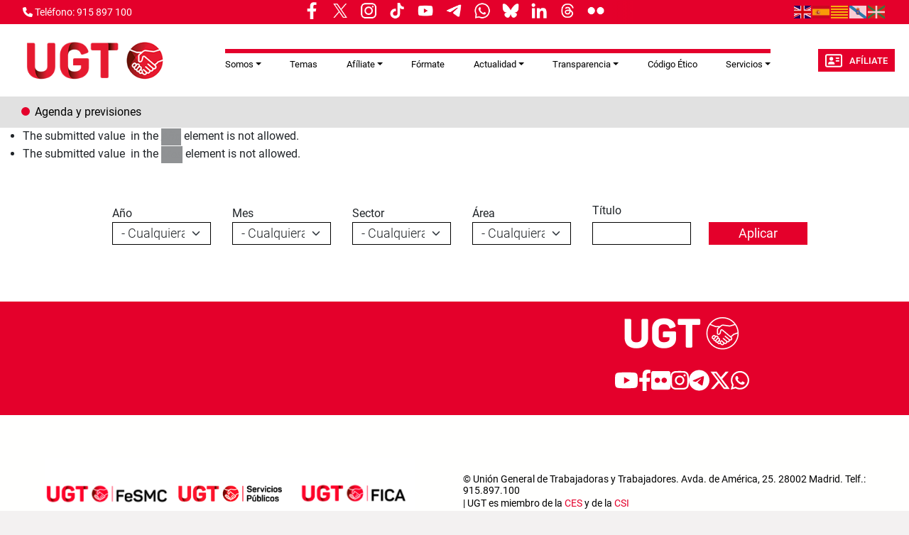

--- FILE ---
content_type: text/html; charset=UTF-8
request_url: https://www.ugt.es/comunicadosprensa?field_anio_value=&field_mes_value=&field_categories_tid=All&field_tags_tid=All&title=&order=title&sort=asc&page=10
body_size: 57567
content:
<!DOCTYPE html>
<html lang="es" dir="ltr" prefix="og: https://ogp.me/ns#">
  <head>
    <meta charset="utf-8" />
<script async src="https://www.googletagmanager.com/gtag/js?id=G-YCS5VRPVHH"></script>
<script>window.dataLayer = window.dataLayer || [];function gtag(){dataLayer.push(arguments)};gtag("js", new Date());gtag("set", "developer_id.dMDhkMT", true);gtag("config", "G-YCS5VRPVHH", {"groups":"default","page_placeholder":"PLACEHOLDER_page_location"});</script>
<meta name="description" content="Sindicato Unión General de Trabajadoras y Trabajadores de España" />
<meta name="abstract" content="Sindicato Unión General de Trabajadoras y Trabajadores de España" />
<link rel="canonical" href="https://www.ugt.es/" />
<link rel="image_src" href="/themes/custom/ugt_theme/logo.svg" />
<meta property="og:site_name" content="UGT" />
<meta property="og:url" content="https://www.ugt.es/" />
<meta property="og:title" content="Sindicato Unión General de Trabajadoras y Trabajadores de España" />
<meta property="og:image" content="https://www.ugt.es/themes/custom/ugt_theme/logo.svg" />
<meta name="Generator" content="Drupal 11 (https://www.drupal.org)" />
<meta name="MobileOptimized" content="width" />
<meta name="HandheldFriendly" content="true" />
<meta name="viewport" content="width=device-width, initial-scale=1.0" />
<link rel="icon" href="/themes/custom/ugt_theme/favicon.ico" type="image/vnd.microsoft.icon" />
<script>window.a2a_config=window.a2a_config||{};a2a_config.callbacks=[];a2a_config.overlays=[];a2a_config.templates={};a2a_config.icon_color = "#7a7a7a";</script>

    <title>UGT | Sindicato Unión General de Trabajadoras y Trabajadores de España</title>
    <link rel="stylesheet" media="all" href="/core/misc/components/progress.module.css?t8z306" />
<link rel="stylesheet" media="all" href="/core/misc/components/ajax-progress.module.css?t8z306" />
<link rel="stylesheet" media="all" href="/core/modules/system/css/components/align.module.css?t8z306" />
<link rel="stylesheet" media="all" href="/core/modules/system/css/components/container-inline.module.css?t8z306" />
<link rel="stylesheet" media="all" href="/core/modules/system/css/components/clearfix.module.css?t8z306" />
<link rel="stylesheet" media="all" href="/core/modules/system/css/components/hidden.module.css?t8z306" />
<link rel="stylesheet" media="all" href="/core/modules/system/css/components/item-list.module.css?t8z306" />
<link rel="stylesheet" media="all" href="/core/modules/system/css/components/js.module.css?t8z306" />
<link rel="stylesheet" media="all" href="/core/modules/system/css/components/position-container.module.css?t8z306" />
<link rel="stylesheet" media="all" href="/core/modules/system/css/components/reset-appearance.module.css?t8z306" />
<link rel="stylesheet" media="all" href="/libraries/cookiesjsr/dist/cookiesjsr.min.css?t8z306" />
<link rel="stylesheet" media="all" href="/core/modules/views/css/views.module.css?t8z306" />
<link rel="stylesheet" media="all" href="/modules/contrib/addtoany/css/addtoany.css?t8z306" />
<link rel="stylesheet" media="all" href="/modules/contrib/ckeditor5_plugin_pack/modules/ckeditor5_plugin_pack_indent_block/css/indent-block.css?t8z306" />
<link rel="stylesheet" media="all" href="/modules/contrib/colorbox/styles/default/colorbox_style.css?t8z306" />
<link rel="stylesheet" media="all" href="/themes/custom/ugt_theme/css/bootstrap.min.css?t8z306" />
<link rel="stylesheet" media="all" href="/themes/custom/ugt_theme/css/roboto.css?t8z306" />
<link rel="stylesheet" media="all" href="/themes/custom/ugt_theme/css/style.css?t8z306" />
<link rel="stylesheet" media="all" href="/themes/custom/ugt_theme/css/colors.css?t8z306" />

    <script type="application/json" data-drupal-selector="drupal-settings-json">{"path":{"baseUrl":"\/","pathPrefix":"","currentPath":"comunicadosprensa","currentPathIsAdmin":false,"isFront":false,"currentLanguage":"es","currentQuery":{"field_anio_value":"","field_categories_tid":"All","field_mes_value":"","field_tags_tid":"All","order":"title","page":"10","sort":"asc","title":""}},"pluralDelimiter":"\u0003","suppressDeprecationErrors":true,"ajaxPageState":{"libraries":"[base64]","theme":"ugt_theme","theme_token":null},"ajaxTrustedUrl":{"\/comunicadosprensa":true},"colorbox":{"opacity":"0.85","current":"{current} de {total}","previous":"\u00ab Anterior","next":"Siguiente \u00bb","close":"Cerrar","maxWidth":"98%","maxHeight":"98%","fixed":true,"mobiledetect":true,"mobiledevicewidth":"480px"},"google_analytics":{"account":"G-YCS5VRPVHH","trackOutbound":true,"trackMailto":true,"trackTel":true,"trackDownload":true,"trackDownloadExtensions":"7z|aac|arc|arj|asf|asx|avi|bin|csv|doc(x|m)?|dot(x|m)?|exe|flv|gif|gz|gzip|hqx|jar|jpe?g|js|mp(2|3|4|e?g)|mov(ie)?|msi|msp|pdf|phps|png|ppt(x|m)?|pot(x|m)?|pps(x|m)?|ppam|sld(x|m)?|thmx|qtm?|ra(m|r)?|sea|sit|tar|tgz|torrent|txt|wav|wma|wmv|wpd|xls(x|m|b)?|xlt(x|m)|xlam|xml|z|zip","trackColorbox":true},"views":{"ajax_path":"\/views\/ajax","ajaxViews":{"views_dom_id:37990c210651ebd024a0df03a4d4fd1bb2d9ce0da28ab871d87f1bf02e91c98e":{"view_name":"comunicados_prensa","view_display_id":"page","view_args":"","view_path":"\/comunicadosprensa","view_base_path":"comunicadosprensa","view_dom_id":"37990c210651ebd024a0df03a4d4fd1bb2d9ce0da28ab871d87f1bf02e91c98e","pager_element":0}}},"cookies":{"cookiesjsr":{"config":{"cookie":{"name":"cookiesjsr","expires":31536000000,"domain":"","sameSite":"Lax","secure":false},"library":{"libBasePath":"https:\/\/cdn.jsdelivr.net\/gh\/jfeltkamp\/cookiesjsr@1\/dist","libPath":"https:\/\/cdn.jsdelivr.net\/gh\/jfeltkamp\/cookiesjsr@1\/dist\/cookiesjsr.min.js","scrollLimit":20},"callback":{"method":"post","url":"\/cookies\/consent\/callback.json","headers":[]},"interface":{"openSettingsHash":"#editCookieSettings","showDenyAll":true,"denyAllOnLayerClose":false,"settingsAsLink":false,"availableLangs":["es","en"],"defaultLang":"es","groupConsent":false,"cookieDocs":false}},"services":{"functional":{"id":"functional","services":[{"key":"functional","type":"functional","name":"Required functional","info":{"value":"\u003Ctable\u003E\r\n\t\u003Cthead\u003E\r\n\t\t\u003Ctr\u003E\r\n\t\t\t\u003Cth width=\u002215%\u0022\u003ECookie name\u003C\/th\u003E\r\n\t\t\t\u003Cth width=\u002215%\u0022\u003EDefault expiration time\u003C\/th\u003E\r\n\t\t\t\u003Cth\u003EDescription\u003C\/th\u003E\r\n\t\t\u003C\/tr\u003E\r\n\t\u003C\/thead\u003E\r\n\t\u003Ctbody\u003E\r\n\t\t\u003Ctr\u003E\r\n\t\t\t\u003Ctd\u003E\u003Ccode dir=\u0022ltr\u0022 translate=\u0022no\u0022\u003ESSESS\u0026lt;ID\u0026gt;\u003C\/code\u003E\u003C\/td\u003E\r\n\t\t\t\u003Ctd\u003E1 month\u003C\/td\u003E\r\n\t\t\t\u003Ctd\u003EIf you are logged in to this website, a session cookie is required to identify and connect your browser to your user account in the server backend of this website.\u003C\/td\u003E\r\n\t\t\u003C\/tr\u003E\r\n\t\t\u003Ctr\u003E\r\n\t\t\t\u003Ctd\u003E\u003Ccode dir=\u0022ltr\u0022 translate=\u0022no\u0022\u003Ecookiesjsr\u003C\/code\u003E\u003C\/td\u003E\r\n\t\t\t\u003Ctd\u003E1 year\u003C\/td\u003E\r\n\t\t\t\u003Ctd\u003EWhen you visited this website for the first time, you were asked for your permission to use several services (including those from third parties) that require data to be saved in your browser (cookies, local storage). Your decisions about each service (allow, deny) are stored in this cookie and are reused each time you visit this website.\u003C\/td\u003E\r\n\t\t\u003C\/tr\u003E\r\n\t\u003C\/tbody\u003E\r\n\u003C\/table\u003E\r\n","format":"full_html"},"uri":"","needConsent":false}],"weight":1}},"translation":{"_core":{"default_config_hash":"r0JMDv27tTPrhzD4ypdLS0Jijl0-ccTUdlBkqvbAa8A"},"langcode":"es","bannerText":"Las cookies de este sitio web se usan para personalizar el contenido y los anuncios, ofrecer funciones de redes sociales y analizar el tr\u00e1fico. Adem\u00e1s, compartimos informaci\u00f3n sobre el uso que haga del sitio web con nuestros partners de redes sociales, publicidad y an\u00e1lisis web, quienes pueden combinarla con otra informaci\u00f3n que les haya proporcionado o que hayan recopilado a partir del uso que haya hecho de sus servicios.","privacyPolicy":"Pol\u00edtica de privacidad","privacyUri":"https:\/\/www.ugt.es\/sites\/default\/files\/2020_aviso_legal-web.pdf","imprint":"Imprimir","imprintUri":"","cookieDocs":"Documentaci\u00f3n cookies","cookieDocsUri":"\/cookies\/documentation","officialWebsite":"Official website","denyAll":"Rechazar todas","alwaysActive":"Todas activas","settings":"Configuraci\u00f3n de cookies","acceptAll":"Aceptar todas","requiredCookies":"Cookies requeridas","cookieSettings":"Configuraci\u00f3n de cookies","close":"Cerrar","readMore":"Leer m\u00e1s","allowed":"Permitida","denied":"Denegada","settingsAllServices":"Configuraci\u00f3n para todos los servicios","saveSettings":"Guardar","default_langcode":"en","disclaimerText":"All cookie information is subject to change by the service providers. We update this information regularly.","disclaimerTextPosition":"above","processorDetailsLabel":"Processor Company Details","processorLabel":"Company","processorWebsiteUrlLabel":"Company Website","processorPrivacyPolicyUrlLabel":"Company Privacy Policy","processorCookiePolicyUrlLabel":"Company Cookie Policy","processorContactLabel":"Data Protection Contact Details","placeholderAcceptAllText":"Aceptar todas las cookies","functional":{"title":"Functional","details":"Las Cookies son utilizadas para almacenar cierta informaci\u00f3n que se usa para organizar y mostrar el sitio web de manera \u00f3ptima de acuerdo con sus preferencias."}}},"cookiesTexts":{"_core":{"default_config_hash":"r0JMDv27tTPrhzD4ypdLS0Jijl0-ccTUdlBkqvbAa8A"},"langcode":"es","bannerText":"Las cookies de este sitio web se usan para personalizar el contenido y los anuncios, ofrecer funciones de redes sociales y analizar el tr\u00e1fico. Adem\u00e1s, compartimos informaci\u00f3n sobre el uso que haga del sitio web con nuestros partners de redes sociales, publicidad y an\u00e1lisis web, quienes pueden combinarla con otra informaci\u00f3n que les haya proporcionado o que hayan recopilado a partir del uso que haya hecho de sus servicios.","privacyPolicy":"Pol\u00edtica de privacidad","privacyUri":"https:\/\/www.ugt.es\/sites\/default\/files\/2020_aviso_legal-web.pdf","imprint":"Imprimir","imprintUri":"","cookieDocs":"Documentaci\u00f3n cookies","cookieDocsUri":"\/cookies\/documentation","officialWebsite":"Official website","denyAll":"Rechazar todas","alwaysActive":"Todas activas","settings":"Configuraci\u00f3n de cookies","acceptAll":"Aceptar todas","requiredCookies":"Cookies requeridas","cookieSettings":"Configuraci\u00f3n de cookies","close":"Cerrar","readMore":"Leer m\u00e1s","allowed":"Permitida","denied":"Denegada","settingsAllServices":"Configuraci\u00f3n para todos los servicios","saveSettings":"Guardar","default_langcode":"en","disclaimerText":"All cookie information is subject to change by the service providers. We update this information regularly.","disclaimerTextPosition":"above","processorDetailsLabel":"Processor Company Details","processorLabel":"Company","processorWebsiteUrlLabel":"Company Website","processorPrivacyPolicyUrlLabel":"Company Privacy Policy","processorCookiePolicyUrlLabel":"Company Cookie Policy","processorContactLabel":"Data Protection Contact Details","placeholderAcceptAllText":"Aceptar todas las cookies"},"services":{"functional":{"uuid":"a119d1c4-3a0a-461c-9b0e-be444e0a14ee","langcode":"es","status":true,"dependencies":[],"id":"functional","label":"Required functional","group":"functional","info":{"value":"\u003Ctable\u003E\r\n\t\u003Cthead\u003E\r\n\t\t\u003Ctr\u003E\r\n\t\t\t\u003Cth width=\u002215%\u0022\u003ECookie name\u003C\/th\u003E\r\n\t\t\t\u003Cth width=\u002215%\u0022\u003EDefault expiration time\u003C\/th\u003E\r\n\t\t\t\u003Cth\u003EDescription\u003C\/th\u003E\r\n\t\t\u003C\/tr\u003E\r\n\t\u003C\/thead\u003E\r\n\t\u003Ctbody\u003E\r\n\t\t\u003Ctr\u003E\r\n\t\t\t\u003Ctd\u003E\u003Ccode dir=\u0022ltr\u0022 translate=\u0022no\u0022\u003ESSESS\u0026lt;ID\u0026gt;\u003C\/code\u003E\u003C\/td\u003E\r\n\t\t\t\u003Ctd\u003E1 month\u003C\/td\u003E\r\n\t\t\t\u003Ctd\u003EIf you are logged in to this website, a session cookie is required to identify and connect your browser to your user account in the server backend of this website.\u003C\/td\u003E\r\n\t\t\u003C\/tr\u003E\r\n\t\t\u003Ctr\u003E\r\n\t\t\t\u003Ctd\u003E\u003Ccode dir=\u0022ltr\u0022 translate=\u0022no\u0022\u003Ecookiesjsr\u003C\/code\u003E\u003C\/td\u003E\r\n\t\t\t\u003Ctd\u003E1 year\u003C\/td\u003E\r\n\t\t\t\u003Ctd\u003EWhen you visited this website for the first time, you were asked for your permission to use several services (including those from third parties) that require data to be saved in your browser (cookies, local storage). Your decisions about each service (allow, deny) are stored in this cookie and are reused each time you visit this website.\u003C\/td\u003E\r\n\t\t\u003C\/tr\u003E\r\n\t\u003C\/tbody\u003E\r\n\u003C\/table\u003E\r\n","format":"full_html"},"consentRequired":false,"purpose":"","processor":"","processorContact":"","processorUrl":"","processorPrivacyPolicyUrl":"","processorCookiePolicyUrl":"","placeholderMainText":"This content is blocked because required functional cookies have not been accepted.","placeholderAcceptText":"Only accept required functional cookies"}},"groups":{"functional":{"uuid":"093b55dd-ec4e-40d6-b604-28ceb5714a46","langcode":"es","status":true,"dependencies":[],"id":"functional","label":"Functional","weight":1,"title":"Functional","details":"Las Cookies son utilizadas para almacenar cierta informaci\u00f3n que se usa para organizar y mostrar el sitio web de manera \u00f3ptima de acuerdo con sus preferencias."},"marketing":{"uuid":"5f4389dd-28b5-4838-bd52-1b4b4dd9abe6","langcode":"es","status":true,"dependencies":[],"_core":{"default_config_hash":"JkP6try0AxX_f4RpFEletep5NHSlVB1BbGw0snW4MO8"},"id":"marketing","label":"Marketing","weight":20,"title":"Marketing","details":"Customer communication and marketing tools."},"performance":{"uuid":"1aecd224-7b5e-486d-98d9-16d47d85910a","langcode":"es","status":true,"dependencies":[],"_core":{"default_config_hash":"Jv3uIJviBj7D282Qu1ZpEQwuOEb3lCcDvx-XVHeOJpw"},"id":"performance","label":"Performance","weight":30,"title":"Performance Cookies","details":"Performance cookies collect aggregated information about how our website is used. The purpose of this is to improve its attractiveness, content and functionality. These cookies help us to determine whether, how often and for how long particular sub-pages of our website are accessed and which content users are particularly interested in. Search terms, country, region and (where applicable) the city from which the website is accessed are also recorded, as is the proportion of mobile devices that are used to access the website. We use this information to compile statistical reports that help us tailor the content of our website to your needs and optimize our offer."},"social":{"uuid":"436283ff-436c-4721-a628-20f50cd75479","langcode":"es","status":true,"dependencies":[],"_core":{"default_config_hash":"vog2tbqqQHjVkue0anA0RwlzvOTPNTvP7_JjJxRMVAQ"},"id":"social","label":"Social Plugins","weight":20,"title":"Social Plugins","details":"Comments managers facilitate the filing of comments and fight against spam."},"tracking":{"uuid":"864baaf7-fd39-44ab-9d0a-96542a469dec","langcode":"es","status":true,"dependencies":[],"_core":{"default_config_hash":"_gYDe3qoEc6L5uYR6zhu5V-3ARLlyis9gl1diq7Tnf4"},"id":"tracking","label":"Tracking","weight":10,"title":"Tracking cookies","details":"Marketing cookies come from external advertising companies (\u0022third-party cookies\u0022) and are used to collect information about the websites visited by the user. The purpose of this is to create and display target group-oriented content and advertising for the user."},"video":{"uuid":"9155e2e5-81ca-4075-ac4e-f66080b10949","langcode":"es","status":true,"dependencies":[],"_core":{"default_config_hash":"w1WnCmP2Xfgx24xbx5u9T27XLF_ZFw5R0MlO-eDDPpQ"},"id":"video","label":"Videos","weight":40,"title":"Video","details":"Video sharing services help to add rich media on the site and increase its visibility."}}},"ckeditor5Premium":{"isMediaInstalled":false},"user":{"uid":0,"permissionsHash":"89a355019769ed89b77a3cef1f89774ec66916ee832017b58c09a73d0bf22729"}}</script>
<script src="/sites/default/files/languages/es_Y4hH5zNuk32cXQI1ZroYoJFGaIgkcWQ6WHzsoyLQFbc.js?t8z306"></script>
<script src="/core/misc/drupalSettingsLoader.js?v=11.2.2"></script>
<script src="/core/misc/drupal.js?v=11.2.2"></script>
<script src="/core/misc/drupal.init.js?v=11.2.2"></script>
<script src="/core/misc/debounce.js?v=11.2.2"></script>
<script src="/core/misc/announce.js?v=11.2.2"></script>
<script src="/core/misc/message.js?v=11.2.2"></script>
<script src="/modules/contrib/cookies/js/cookiesjsr.conf.js?v=11.2.2" defer></script>
<script src="https://use.fontawesome.com/releases/v6.4.2/js/all.js" defer crossorigin="anonymous"></script>
<script src="https://use.fontawesome.com/releases/v6.1.0/js/v4-shims.js" defer crossorigin="anonymous"></script>

  </head>
  <body>
        <a href="#main-content" class="visually-hidden focusable">
      Pasar al contenido principal
    </a>
    
      <div class="dialog-off-canvas-main-canvas" data-off-canvas-main-canvas>
    <div class="layout-container">
    <header>
        <div id="header-top" class="row">
            <div id="header-top-left" class="col-md-8 col-sm-6">
                                      <div>
    <div id="block-contactblock-2">
  
    
      <div class="header-contact">
            <a href="tel:915 897 100">
            <i class="fa-solid fa-phone"></i>
            <span>Teléfono: 915 897 100</span>
        </a>
    
    
    </div>

  </div>
<div id="block-cookiesui">
  
    
        
<div id="cookiesjsr"></div>

  </div>
<div id="block-ugt-theme-rrssnav">
  
    
      
            <div><style>
.nav-links__wrapper {
    
    border-bottom: none;
  max-width: 100%;
width: 72%;
  height: 33px;
  display: flex;
  align-items: center;
  padding: 5px 12px 9px;
  position: relative;
  background-color: #e4002b;
  white-space: nowrap;
margin-left: -20%;
  }
.nav-links__title {
  margin: 0 5px;
  color: #4a4a4a;
display: inline-block;
  padding: 5px 0;
  font: bold 9px/1.5 "Encode Sans",Verdana,sans-serif;
    font-size: 9px;
  text-transform: uppercase;
}
.nav-links__links {
  display: flex;
  align-items: flex-start;
  justify-content: flex-start;
  padding: 0;
  margin: 0;
  list-style: none;
  overflow-x: scroll;
  overflow-y: hidden;
  -ms-overflow-style: none;
  scrollbar-width: none;
}
links__wrapper .nav-links__link {
  margin: 0 5px;
  color: #4a4a4a;
}
.nav-links__wrapper .nav-links__link {
display: flex;
  padding: 0;
  font: 400 19px/1.5 "Encode Sans",Verdana,sans-serif;
margin: 0 5px;
  color: #4a4a4a;
}
.nav-links__link img{
display: block;
    width: 30px !important;
    height: auto;
}
 .nav-links__wrapper .nav-links__links::after {
content: " ";
    width: 30px;
background: linear-gradient(90deg, rgba(255, 255, 255, 0), #e4002b);
height: 100%;
  display: block;
  position: absolute;
  top: 0;
  right: -10px;
  }
@media only screen and (min-width: 1040px) {
.nav-links__wrapper{
width:100%;
}
}
@media only screen and (max-width: 768px) {
.nav-links__wrapper{
width:55%;
}
.nav-links__wrapper .nav-links__links::after {
 right: 10px;
}
}
</style><aside class="nav-links__wrapper" data-mrf-recirculation="hoy-hablamos-de">
<ul class="nav-links__links">
<li class="nav-links__link"><a href="https://www.facebook.com/ugt.es" target="_blank"><img style="display:inline;" src="/sites/default/files/inline-images/facebook.png" width="9%" height="9%" loading="lazy"></a></li>
<li class="nav-links__link"><a href="https://twitter.com/UGT_Comunica" target="_blank"><img style="display:inline;" src="/sites/default/files/inline-images/twitter.png" width="9%" height="9%" loading="lazy"></a></li>
<li class="nav-links__link"><a href="https://www.instagram.com/ugt_comunica" target="_blank"><img style="display:inline;" src="/sites/default/files/inline-images/instagram.png" width="9%" height="9%" loading="lazy"></a></li>
<li class="nav-links__link"><a href="https://www.tiktok.com/@ugt_comunica" target="_blank"><img style="display:inline;" src="/sites/default/files/inline-images/tiktok.png" width="9%" height="9%" loading="lazy"></a></li>
<li class="nav-links__link"><a href="https://www.youtube.com/user/1ugt" target="_blank"><img style="display:inline;" src="/sites/default/files/inline-images/youtube.png" width="9%" height="9%" loading="lazy"></a></li>
<li class="nav-links__link"><a href="https://t.me/ugt_es" target="_blank"><img style="display:inline;" src="/sites/default/files/inline-images/telegram.png" width="9%" height="9%" loading="lazy"></a></li>
<li class="nav-links__link"><a href="https://whatsapp.com/channel/0029Va7yiXeKbYMLBImrFR0p" target="_blank"><img style="display:inline;" src="/sites/default/files/inline-images/whatsapp.png" width="9%" height="9%" loading="lazy"></a></li>
<li class="nav-links__link"><a href="https://bsky.app/profile/ugtcomunica.bsky.social" target="_blank"><img style="display:inline;" src="/sites/default/files/inline-images/bluesky.png" width="9%" height="9%" loading="lazy"></a></li>
<li class="nav-links__link"><a href="https://es.linkedin.com/company/ugt-uni%C3%B3n-general-de-trabajadores" target="_blank"><img style="display:inline;" src="/sites/default/files/inline-images/linkedin_0.png" width="9%" height="9%" loading="lazy"></a></li>
<li class="nav-links__link"><a href="https://www.threads.net/@ugt_comunica" target="_blank"><img style="display:inline;" src="/sites/default/files/inline-images/threads.png" width="9%" height="9%" loading="lazy"></a></li>
<li class="nav-links__link"><a href="https://www.flickr.com/photos/union_general_de_trabajadores/" target="_blank"><img style="display:inline;" src="/sites/default/files/inline-images/flickr.png" width="9%" height="9%" loading="lazy"></a></li>
<li class="nav-links__link"><a href><img style="display:inline;" src width="7%" height="9%" loading="lazy"></a></li>
</ul>
</aside>
</div>
      
  </div>

  </div>

                            </div>
            <div id="header-top-right" class="col-md-4 col-sm-6">
                                      <div>
    <div id="block-gtranslate">
  
    
      
<div class="gtranslate_wrapper"></div><script>window.gtranslateSettings = {"switcher_horizontal_position":"left","switcher_vertical_position":"bottom","horizontal_position":"inline","vertical_position":"inline","float_switcher_open_direction":"top","switcher_open_direction":"bottom","default_language":"es","native_language_names":1,"detect_browser_language":0,"add_new_line":1,"select_language_label":"Select Language","flag_size":24,"flag_style":"2d","globe_size":60,"alt_flags":[],"wrapper_selector":".gtranslate_wrapper","url_structure":"none","custom_domains":null,"languages":["en","es","ca","gl","eu"],"custom_css":".gtranslate_wrapper { text-align: right; }"};</script><script>(function(){var js = document.createElement('script');js.setAttribute('src', 'https://cdn.gtranslate.net/widgets/latest/flags.js');js.setAttribute('data-gt-orig-url', '/comunicadosprensa');js.setAttribute('data-gt-orig-domain', 'www.ugt.es');document.body.appendChild(js);})();</script>
  </div>
<div id="block-ugt-theme-acc">
  
    
      
            <div><script>
window.onload = function () {
const bmvScript = document.createElement('script');
bmvScript.src= 'https://widget.bemyvega.com/build/bmvPlugin.js';
bmvScript.addEventListener('load', () => {
const settings = {
};
BmvPlugin.setConfig(settings);
});
document.head.appendChild(bmvScript);
};
</script></div>
      
  </div>

  </div>

                            </div>
        </div>

        <div id="header">
            <div id="header-left">
                  <div>
    <div id="block-headerlogoblock-2">
  
    
      <div class="header-logo">
    <a href="https://www.ugt.es/">
        <img src="/sites/default/files/logo_policromo_header_ugt.png" alt="Logo">
    </a>
</div>
  </div>

  </div>

            </div>
            <div id="header-center">
                  <div>
    <div id="block-navigationblock">
  
    
      <div class="header-responsive-menu visible-mobile dropdown">
    <div class="dropdown-toggle" data-toggle="dropdown" aria-expanded="false">
        <i class="fa-solid fa-bars"></i>
        <span class="caret"></span>
    </div>
</div>

<div class="header-menu">
    
            <ul class="navbar-nav mr-auto">
                        <li class="nav-item dropdown">
          <span class="nav-item nav-link dropdown-toggle" role="button" data-bs-toggle="dropdown" aria-expanded="false" title="Expand menu Somos">Somos</span>
                  <ul class="dropdown-menu">
                        <li class="nav-item">
          <a href="/que-es-ugt" class="dropdown-item" data-drupal-link-system-path="node/144">Qué es UGT</a>
      </li>

                    <li class="nav-item">
          <a href="/sedes" class="dropdown-item" data-drupal-link-system-path="sedes">Sedes de UGT</a>
      </li>

                    <li class="nav-item">
          <a href="/estructura-confederal" class="dropdown-item" data-drupal-link-system-path="node/46585">Estructura Confederal</a>
      </li>

                    <li class="nav-item">
          <a href="/uniones-territoriales" class="dropdown-item" data-drupal-link-system-path="uniones-territoriales">Uniones Territoriales</a>
      </li>

                    <li class="nav-item">
          <a href="/federaciones" class="dropdown-item" data-drupal-link-system-path="federaciones">Federaciones</a>
      </li>

                    <li class="nav-item">
          <a href="/otros-organismos" class="dropdown-item" data-drupal-link-system-path="otros-organismos">Otros Organismos</a>
      </li>

                    <li class="nav-item">
          <a href="/calendario-laboral" class="dropdown-item" data-drupal-link-system-path="node/2">Calendario Laboral</a>
      </li>

                    <li class="nav-item">
          <a href="/43-congreso-confederal-ugt-valencia" class="dropdown-item" data-drupal-link-system-path="node/46751">43 Congreso Confederal</a>
      </li>

        </ul>
  
      </li>

                    <li class="nav-item">
          <a href="/temas" class="nav-item nav-link" data-drupal-link-system-path="temas">Temas</a>
      </li>

                    <li class="nav-item dropdown">
          <span class="nav-item nav-link dropdown-toggle" role="button" data-bs-toggle="dropdown" aria-expanded="false" title="Expand menu Afíliate">Afíliate</span>
                  <ul class="dropdown-menu">
                        <li class="nav-item">
          <a href="/beneficios-cuotas" class="dropdown-item" data-drupal-link-system-path="beneficios-cuotas">Beneficios y Cuotas</a>
      </li>

                    <li class="nav-item">
          <a href="/ficha-de-afiliacion" class="dropdown-item" data-drupal-link-system-path="node/41054">Ficha de Afiliación</a>
      </li>

                    <li class="nav-item">
          <a href="/afiliacion" class="dropdown-item" data-drupal-link-system-path="node/1">Mapa fichas Afiliación</a>
      </li>

        </ul>
  
      </li>

                    <li class="nav-item">
          <a href="https://formacion.ugt.es/" target="_blank" class="nav-item nav-link">Fórmate</a>
      </li>

                    <li class="nav-item dropdown">
          <span class="nav-item nav-link dropdown-toggle" role="button" data-bs-toggle="dropdown" aria-expanded="false" title="Expand menu Actualidad">Actualidad</span>
                  <ul class="dropdown-menu">
                        <li class="nav-item">
          <a href="https://pepealvarez.org/" class="dropdown-item" target="_blank">Blog de Pepe Álvarez &quot;Valor Sindical&quot;</a>
      </li>

                    <li class="nav-item">
          <a href="/fotogalerias" class="dropdown-item" data-drupal-link-system-path="fotogalerias">Galerías de imágenes</a>
      </li>

                    <li class="nav-item">
          <a href="/news" class="dropdown-item" data-drupal-link-system-path="news">Archivo de noticias</a>
      </li>

                    <li class="nav-item">
          <a href="/comunicadosprensa" class="dropdown-item" data-drupal-link-system-path="comunicadosprensa">Comunicados de prensa</a>
      </li>

                    <li class="nav-item">
          <a href="/documentos-de-la-confederacion-europea-de-sindicatos-etuc-ces" class="dropdown-item" data-drupal-link-system-path="documentos-de-la-confederacion-europea-de-sindicatos-etuc-ces">Documentos de la ETUC</a>
      </li>

                    <li class="nav-item">
          <a href="/informes" class="dropdown-item" data-drupal-link-system-path="informes">Informes</a>
      </li>

        </ul>
  
      </li>

                    <li class="nav-item dropdown">
          <a href="/portal-de-transparencia" class="nav-item nav-link dropdown-toggle" role="button" data-bs-toggle="dropdown" aria-expanded="false" title="Expand menu Transparencia" data-drupal-link-system-path="node/12958">Transparencia</a>
                  <ul class="dropdown-menu">
                        <li class="nav-item">
          <a href="/que-es-ugt-y-que-defiende" class="dropdown-item" data-drupal-link-system-path="node/12959">¿Qué es UGT y qué defiende?</a>
      </li>

                    <li class="nav-item">
          <a href="/como-somos" class="dropdown-item" data-drupal-link-system-path="node/12961">¿Cómo Somos?</a>
      </li>

                    <li class="nav-item">
          <a href="/que-hacemos" class="dropdown-item" data-drupal-link-system-path="node/12962">¿Qué hacemos?</a>
      </li>

                    <li class="nav-item">
          <a href="/donde-estamos" class="dropdown-item" data-drupal-link-system-path="node/12960">¿Dónde Estamos?</a>
      </li>

                    <li class="nav-item">
          <a href="/nuestras-cuentas-0" class="dropdown-item" data-drupal-link-system-path="node/12963">Nuestras cuentas</a>
      </li>

                    <li class="nav-item">
          <a href="/plataforma-de-contratacion-ugt-cec" class="dropdown-item" data-drupal-link-system-path="node/47762">Contrataciones</a>
      </li>

        </ul>
  
      </li>

                    <li class="nav-item">
          <a href="/codigo-etico-0" class="nav-item nav-link" data-drupal-link-system-path="node/46708">Código Ético</a>
      </li>

                    <li class="nav-item dropdown">
          <span class="nav-item nav-link dropdown-toggle" role="button" data-bs-toggle="dropdown" aria-expanded="false" title="Expand menu Servicios">Servicios</span>
                  <ul class="dropdown-menu">
                        <li class="nav-item">
          <a href="/servicios-de-nuestros-afiliados-y-afiliadas" class="dropdown-item" data-drupal-link-system-path="node/45673">Servicios de afiliad@s</a>
      </li>

                    <li class="nav-item">
          <a href="https://serdugt.contigomas.com/signup" class="dropdown-item" target="_blank">SerDUGT</a>
      </li>

                    <li class="nav-item">
          <a href="https://www.ugt.es/ugt-registra" title="La app que controla tus horas de trabajo" class="dropdown-item" target="_blank">UGT Registra</a>
      </li>

        </ul>
  
      </li>

        </ul>
  



</div>
  </div>

  </div>

                
            </div>
            <div id="header-right">
                  <div>
    <div id="block-afiliateblock-2">
  
    
      <div class="header-afiliate">
    <a href="/ficha-de-afiliacion" class="button"><i class="fa-regular fa-address-card"></i>Afíliate</a>
</div>
  </div>
<div id="block-contactblock">
  
    
      <div class="header-contact">
            <a href="tel:915 897 100">
            <i class="fa-solid fa-phone"></i>
            <span>Teléfono: 915 897 100</span>
        </a>
    
    
    </div>

  </div>

  </div>

            </div>
        </div>
    </header>

      <div>
    <div id="block-previsiones">
  
    
      
            <div><div class="views-element-container" id="block-views-block-previsiones-block-1">
<div>
<div class="view view-previsiones view-id-previsiones view-display-id-block_1 js-view-dom-id-dabacea0034d8664ff314533ddf9307c1fadbceb383ff0ccb612c5ee35e127b0">
<div class="view-content slick-initialized slick-slider" role="region" aria-label="carousel" tabindex="-1">
<div class="slick-list draggable">
<div class="slick-track" style="opacity:1;transform:translate3d(0px, 0px, 0px);width:1440px;">
<div class="slick-slide slick-current slick-active" style="width:1440px;" data-slick-index="0" role="group" aria-label="slide 1">
<div>
<div class="views-row" style="display:inline-block;width:100%;">
<div class="views-field views-field-title"><a href="/agenda-y-previsiones" hreflang="es"><span class="field-content">Agenda y previsiones</span></a></div>
</div>
</div>
</div>
</div>
</div>
</div>
</div>
</div>
</div>
</div>
      
  </div>
<div data-drupal-messages-fallback class="hidden"></div><div data-drupal-messages>
  <div role="contentinfo" aria-label="Mensaje de error">
          <div role="alert">
              <h2 class="visually-hidden">Mensaje de error</h2>
              <ul>
                  <li>The submitted value <em class="placeholder"></em> in the <em class="placeholder">Año </em> element is not allowed.</li>
                  <li>The submitted value <em class="placeholder"></em> in the <em class="placeholder">Mes</em> element is not allowed.</li>
              </ul>
              </div>
      </div>
</div>


  </div>


    

    <main role="main">
        

        <a id="main-content" tabindex="-1"></a>
        <div class="layout-content">
              <div>
    <div id="block-ugt-theme-codigocorrecciontablas">
  
    
      
            <div><style>
.view-content{
overflow-x: scroll;
}
</style></div>
      
  </div>
<div class="views-element-container"><div class="view view-comunicados-prensa view-id-comunicados_prensa view-display-id-page js-view-dom-id-37990c210651ebd024a0df03a4d4fd1bb2d9ce0da28ab871d87f1bf02e91c98e">
  
    
        <div class="view-filters form-group">
      <form class="views-exposed-form" data-drupal-selector="views-exposed-form-comunicados-prensa-page" action="/comunicadosprensa" method="get" id="views-exposed-form-comunicados-prensa-page" accept-charset="UTF-8">
  <div class="form--inline form-inline clearfix">
  <div class="js-form-item form-item js-form-type-select form-item-field-anio-value js-form-item-field-anio-value">
      <label for="edit-field-anio-value">Año </label>
        <select data-drupal-selector="edit-field-anio-value" id="edit-field-anio-value" name="field_anio_value" class="form-select error" aria-invalid="true">
            <option value="All">- Cualquiera -</option>
                <option value="1">1999</option>
                <option value="2">2000</option>
                <option value="3">2001</option>
                <option value="4">2002</option>
                <option value="5">2003</option>
                <option value="6">2004</option>
                <option value="7">2005</option>
                <option value="8">2006</option>
                <option value="9">2007</option>
                <option value="10">2008</option>
                <option value="11">2009</option>
                <option value="12">2010</option>
                <option value="13">2011</option>
                <option value="14">2012</option>
                <option value="15">2013</option>
                <option value="16">2014</option>
                <option value="17">2015</option>
                <option value="18">2016</option>
                <option value="19">2017</option>
                <option value="20">2018</option>
                <option value="21">2019</option>
                <option value="22">2020</option>
                <option value="23">2021</option>
                <option value="24">2022</option>
      </select>

        </div>
<div class="js-form-item form-item js-form-type-select form-item-field-mes-value js-form-item-field-mes-value">
      <label for="edit-field-mes-value">Mes</label>
        <select data-drupal-selector="edit-field-mes-value" id="edit-field-mes-value" name="field_mes_value" class="form-select error" aria-invalid="true">
            <option value="All">- Cualquiera -</option>
                <option value="1">Enero</option>
                <option value="2">Febrero</option>
                <option value="3">Marzo</option>
                <option value="4">Abril</option>
                <option value="5">Mayo</option>
                <option value="6">Junio</option>
                <option value="7">Julio</option>
                <option value="8">Agosto</option>
                <option value="9">Septiembre</option>
                <option value="10">Octubre</option>
                <option value="11">Noviembre</option>
                <option value="12">Diciembre</option>
      </select>

        </div>
<div class="js-form-item form-item js-form-type-select form-item-field-categories-target-id js-form-item-field-categories-target-id">
      <label for="edit-field-categories-target-id">Sector</label>
        <select data-drupal-selector="edit-field-categories-target-id" id="edit-field-categories-target-id" name="field_categories_target_id" class="form-select">
            <option value="All" selected="selected">- Cualquiera -</option>
                <option value="5086">Acción Sindical</option>
                <option value="5152">Documentos ETUC</option>
                <option value="5149">UTC - NEWSLETTER</option>
                <option value="40">Campañas</option>
                <option value="45">Cultura</option>
                <option value="3686">Digitalización</option>
                <option value="5087">Economía</option>
                <option value="41">Educación</option>
                <option value="44">Empleo</option>
                <option value="1525">Elecciones Sindicales</option>
                <option value="4636">Europa</option>
                <option value="952">Formación</option>
                <option value="32">Igualdad</option>
                <option value="46">Internacional</option>
                <option value="949">Juventud</option>
                <option value="1563">LGTBI</option>
                <option value="49">Migración</option>
                <option value="50">Movimientos Sociales</option>
                <option value="950">Mujer</option>
                <option value="34">Negociación Colectiva</option>
                <option value="42">Nuestra historia</option>
                <option value="35">Pensiones</option>
                <option value="5089">Personas con discapacidad</option>
                <option value="52">Portada</option>
                <option value="126">-42 Congreso Confederal</option>
                <option value="2732">-43 Congreso Confederal</option>
                <option value="527">Portal de Transparencia</option>
                <option value="36">Relaciones Institucionales</option>
                <option value="47">Ruge</option>
                <option value="37">Salud Laboral</option>
                <option value="38">-Sanidad</option>
                <option value="5085">Secretaría General</option>
                <option value="5088">Seguridad Social</option>
                <option value="4519">SERVICIOS</option>
                <option value="39">-Servicios Sociales</option>
                <option value="48">UGT en VERDE</option>
                <option value="4865">Unión de Técnicos y Cuadros</option>
                <option value="5084">Vivienda</option>
                <option value="66">Las cosas como son</option>
      </select>

        </div>
<div class="js-form-item form-item js-form-type-select form-item-field-tags-target-id js-form-item-field-tags-target-id">
      <label for="edit-field-tags-target-id">Área</label>
        <select data-drupal-selector="edit-field-tags-target-id" id="edit-field-tags-target-id" name="field_tags_target_id" class="form-select">
            <option value="All" selected="selected">- Cualquiera -</option>
                <option value="3362">100x100 Iguales</option>
                <option value="697">11M</option>
                <option value="1188">130º Aniversario UGT</option>
                <option value="1367">14D</option>
                <option value="2461">24 Horas</option>
                <option value="5148">25N</option>
                <option value="1660">28A</option>
                <option value="3615">32 horas semanales</option>
                <option value="2390">40 Aniversario ET</option>
                <option value="1350">40 Aniversario UJP</option>
                <option value="1347">40 Aniversario UJP-UGT</option>
                <option value="263">40 años de lucha</option>
                <option value="4078">40 Congreso PSOE</option>
                <option value="1349">40aniversarioUJP</option>
                <option value="738">40º ANIVERSARIO</option>
                <option value="2214">41 Aniversario</option>
                <option value="326">42 Congreso Confederal</option>
                <option value="145">42º Congreso Confederal</option>
                <option value="2754">43 Congreso</option>
                <option value="2135">43 Congreso Confederal</option>
                <option value="3176">43 Congreso UGT</option>
                <option value="2161">43CongresoUGT</option>
                <option value="4954">44º Congreso</option>
                <option value="3684">4G</option>
                <option value="127">4º Comité Confederal</option>
                <option value="1360">4º Congreso Mundial CSI</option>
                <option value="2716">5 años con la Ley Mordaza</option>
                <option value="3593">5 de mayo</option>
                <option value="4162">50 aniversario</option>
                <option value="4682">50 años</option>
                <option value="3711">500 euros</option>
                <option value="3203">51 días</option>
                <option value="2966">55 años</option>
                <option value="3016">5G</option>
                <option value="276">5º Comité Confederal</option>
                <option value="4606">5º Congreso de la CSI</option>
                <option value="3136">6 de diciembre</option>
                <option value="4482">6 meses</option>
                <option value="4092">60 años</option>
                <option value="2952">65yMás</option>
                <option value="4892">6º Comité Confederal</option>
                <option value="2133">7 Comité 43 Congreso Confederal</option>
                <option value="2134">7 Comité Confederal</option>
                <option value="396">7 Congreso de UGT-Aragón</option>
                <option value="4340">7 de abril</option>
                <option value="2137">7 de Noviembre</option>
                <option value="4054">7 de octubre</option>
                <option value="541">7 de octubre: Jornada Mundial</option>
                <option value="2048">7 octubre</option>
                <option value="218">75 aniversario</option>
                <option value="4220">77 Aniversario</option>
                <option value="4953">7º Comité Confederal </option>
                <option value="3729">8 de junio</option>
                <option value="691">8 DE MARZO</option>
                <option value="3488">8 directo</option>
                <option value="1476">8F</option>
                <option value="1037">8M</option>
                <option value="2355">8º Comité Confederal</option>
                <option value="3519">8º Congreso de UGT- Castilla y León</option>
                <option value="1304">8º Foro social mundial de las migraciones</option>
                <option value="1739">9 de mayo</option>
                <option value="610">91 Aniversario fallecimiento de Pablo Iglesias</option>
                <option value="1379">93 Aniversario</option>
                <option value="1381">93 Aniversario</option>
                <option value="3144">95 Aniversario</option>
                <option value="2277">950</option>
                <option value="4626">97 aniversario fallecimiento de Pablo Iglesias</option>
                <option value="4395">Aborto</option>
                <option value="1831">Absentismo</option>
                <option value="1825">Absentismo Laboral</option>
                <option value="3088">abuso</option>
                <option value="1551">Abuso Laboral</option>
                <option value="3103">abuso. #NiUnaMenos</option>
                <option value="3557">ABVV/FGTB</option>
                <option value="1725">AcabaConLosMonstruos</option>
                <option value="4258">Acceso global</option>
                <option value="1790">accidente</option>
                <option value="61">Accidente Aéreo</option>
                <option value="3524">Accidente de Trabajo</option>
                <option value="503">Accidente ferroviario</option>
                <option value="196">Accidente Laboral</option>
                <option value="1449">Accidentes</option>
                <option value="1315">Accidentes de Trabajo</option>
                <option value="2866">Accidentes de Trabajo hasta julio de 2020</option>
                <option value="2081">Accidentes de Tráfico</option>
                <option value="4634">Accidentes in itinere</option>
                <option value="1124">Accidentes laborales</option>
                <option value="1880">accidentes mortales</option>
                <option value="4373">accidentes trabajo</option>
                <option value="4799">accidenteslaborales2022</option>
                <option value="1851">Acción Climática</option>
                <option value="114">Acción e intervención social</option>
                <option value="2497">Acción por el Clima</option>
                <option value="3486">Acerinox</option>
                <option value="1673">Acoso</option>
                <option value="1816">Acoso Laboral</option>
                <option value="1676">Acoso sexual</option>
                <option value="471">Activación de Empleo</option>
                <option value="106">Activación Empleo</option>
                <option value="699">Actividades deportivas</option>
                <option value="4276">Acto 8 de marzo</option>
                <option value="1378">Acto conmemorativo</option>
                <option value="3427">Acto Homenaje</option>
                <option value="4175">Acto institucional</option>
                <option value="2724">Actos</option>
                <option value="1820">Actos de UGT con motivo del Día Mundial del Orgullo LGTBI</option>
                <option value="5050">Actualidad</option>
                <option value="3491">Actualización previsiones macro</option>
                <option value="1513">Acuerdo</option>
                <option value="2674">Acuerdo AGE</option>
                <option value="1058">ACUERDO COLABORACIÓN</option>
                <option value="2250">Acuerdo de gobierno</option>
                <option value="4962">Acuerdo de mejora de la Protección Asistencial al Desempleo </option>
                <option value="3158">Acuerdo de Paris</option>
                <option value="528">ACUERDO DE PAZ</option>
                <option value="3274">Acuerdo de Pensiones</option>
                <option value="4985">Acuerdo Diálogo Social</option>
                <option value="2722">Acuerdo Empleo</option>
                <option value="719">Acuerdo Empleo Público 2017</option>
                <option value="3877">Acuerdo pensiones</option>
                <option value="328">Acuerdo PSOE y Ciudadanos</option>
                <option value="330">ACUERDO PSOE-C´s</option>
                <option value="4036">Acuerdo sobre pensiones</option>
                <option value="2094">Acuerdo Social</option>
                <option value="3418">Acuerdo Social sobre Autonomía Personal y Dependencia</option>
                <option value="3528">Acuerdo Solución Autónoma de Conflictos</option>
                <option value="4449">Acuerdo UGT y CCOO</option>
                <option value="3407">Acuerdos</option>
                <option value="531">ACUERDOS COMERCIALES</option>
                <option value="3156">Acuerdos Paris</option>
                <option value="2299">ACV</option>
                <option value="1832">Adecco</option>
                <option value="3120">Adela Carrió</option>
                <option value="3833">adelantado</option>
                <option value="1197">Adicciones</option>
                <option value="3141">Adiciones</option>
                <option value="1297">Adirelab</option>
                <option value="4016">Administración</option>
                <option value="304">Administración General del Estado</option>
                <option value="225">Administración Pública</option>
                <option value="700">Administraciones Públicas</option>
                <option value="3800">Adrián Barbón</option>
                <option value="4056">AECID</option>
                <option value="2988">AEEPP</option>
                <option value="2005">AENA</option>
                <option value="585">AENC</option>
                <option value="1115">AENC 2018</option>
                <option value="2438">AEPSA</option>
                <option value="2775">aeroespacial</option>
                <option value="2494">Aeropuertos</option>
                <option value="3935">Afganistán</option>
                <option value="3910">Afiliación</option>
                <option value="5059">Afiliación a la Seguridad Social y de paro registrado </option>
                <option value="1400">afiliadas</option>
                <option value="1401">afiliados</option>
                <option value="3078">África</option>
                <option value="766">AGE</option>
                <option value="1480">Agencia EFE</option>
                <option value="1217">Agencia Tributaria</option>
                <option value="3328">Agencias</option>
                <option value="837">Agencias de Colocación</option>
                <option value="1134">Agenda</option>
                <option value="1991">Agenda 2030</option>
                <option value="3231">Agenda de reformas</option>
                <option value="4755">Agenda Digital Web 3.0</option>
                <option value="4472">agenda social</option>
                <option value="2552">Agentes Biológicos</option>
                <option value="3988">Agentes Forestales</option>
                <option value="2751">agentes sociales</option>
                <option value="2116">AGFITEL</option>
                <option value="1945">agosto</option>
                <option value="2833">Agosto 2020</option>
                <option value="3966">Agosto 2021</option>
                <option value="874">AGP-UGT</option>
                <option value="1631">Agracejo de Oro</option>
                <option value="2813">Agradecimiento</option>
                <option value="2584">Agresión</option>
                <option value="5065">Agresión sexual</option>
                <option value="3565">agresiones</option>
                <option value="3538">agrícola</option>
                <option value="2294">Agricultores</option>
                <option value="2286">Agricultores y Ganaderos</option>
                <option value="2285">AgricultoresAlLimite</option>
                <option value="1125">Agricultura</option>
                <option value="160">Agricultura familiar</option>
                <option value="204">Agricultura y Ganadería</option>
                <option value="2748">AgriculturaFamiliar2020</option>
                <option value="2618">Agrigultores</option>
                <option value="4421">Agrupación de Ciencia e Investigación</option>
                <option value="1514">Agua</option>
                <option value="2920">Agua. Luz</option>
                <option value="2311">Águilas Negras</option>
                <option value="3249">Ahora Sí Toca</option>
                <option value="5105">Ahora toca cumplir</option>
                <option value="1281">AhoraNosotras</option>
                <option value="4338">AhoraSalarios</option>
                <option value="457">Ahorro</option>
                <option value="3379">ahorro energía</option>
                <option value="4498">Ahorro y eficiencia energética</option>
                <option value="1540">Airbus</option>
                <option value="1441">AIREF</option>
                <option value="1798">Al Rojo Vivo</option>
                <option value="4566">Albacete</option>
                <option value="1743">Alcalá de Henares</option>
                <option value="1971">Alcalde</option>
                <option value="1220">Alcoa</option>
                <option value="3085">Alcobendas</option>
                <option value="2047">Alemania</option>
                <option value="1744">Alfredo Pérez Rubalcaba</option>
                <option value="3483">Algeciras</option>
                <option value="3364">Algoritmos</option>
                <option value="1682">Alianza contra el clima</option>
                <option value="1327">Alianza por el Clima</option>
                <option value="3677">Alianza por la Formación Profesional</option>
                <option value="2735">Alianza por la Solidaridad</option>
                <option value="1912">AlianzaXElClima</option>
                <option value="2362">Alicante</option>
                <option value="2653">Alimentos</option>
                <option value="4370">Almudena Grandes</option>
                <option value="1545">Almussafes</option>
                <option value="2228">Alperi</option>
                <option value="3242">Alpinismo</option>
                <option value="1416">Alquiler</option>
                <option value="1640">Alquiler turístico</option>
                <option value="3363">Alquileres</option>
                <option value="343">altadis</option>
                <option value="2707">altas temperaturas</option>
                <option value="772">Alteradores Hormonales</option>
                <option value="5035">Alto al Fuego</option>
                <option value="4974">Alto el fuego</option>
                <option value="3444">Alu Ibérica</option>
                <option value="2693">Aluminio</option>
                <option value="4816">alzamiento</option>
                <option value="2407">Amazon</option>
                <option value="1897">Amazon Flex</option>
                <option value="1949">AmazonasEnLlamas</option>
                <option value="1950">Amazonia</option>
                <option value="1951">AmazoniaEnLlamas</option>
                <option value="2062">América Latina</option>
                <option value="2838">AMETIC</option>
                <option value="1328">Amianto</option>
                <option value="1247">AMIC</option>
                <option value="3268">Amigos de la Tierra</option>
                <option value="5046">Ampliación permisos</option>
                <option value="4931">Ampliación UE</option>
                <option value="1737">Ana G. de la Torre</option>
                <option value="3345">Ana García</option>
                <option value="3920">Ana García de la Torre</option>
                <option value="4147">Ana Isabel Gracia</option>
                <option value="4392">Ana María Corral</option>
                <option value="1595">Análisis</option>
                <option value="744">Andalucía</option>
                <option value="1359">Andalucía 2018</option>
                <option value="2715">Anexión</option>
                <option value="1275">Aniversario</option>
                <option value="2803">Aniversario de UGT</option>
                <option value="3145">Aniversario Declaración Universal de los Derechos humanos</option>
                <option value="4813">Aniversario UGT</option>
                <option value="4654">año</option>
                <option value="4093">Año europeo del ferrocarril</option>
                <option value="3227">Ansiedad</option>
                <option value="1474">Antena 3</option>
                <option value="4227">Anteproyecto</option>
                <option value="1695">Antifascismo</option>
                <option value="3323">antisemitismo</option>
                <option value="3516">Antonio Oviedo</option>
                <option value="4848">antoniocec</option>
                <option value="1849">Anuario 2019</option>
                <option value="3906">Anuario 2021</option>
                <option value="589">Anuario de Relaciones Laborales 2014</option>
                <option value="137">Anuario Relaciones Laborales</option>
                <option value="1120">Anuario UPA</option>
                <option value="460">Anuario UPA 2016</option>
                <option value="2747">AnuarioUPA</option>
                <option value="1143">Anuncios del Gobierno</option>
                <option value="2442">apaga la luz</option>
                <option value="1653">ApagaPorLaNaturaleza. Hora del planeta</option>
                <option value="3613">Apertura</option>
                <option value="3807">APIE</option>
                <option value="3911">Aplicaciones móviles</option>
                <option value="1905">Aporofobia</option>
                <option value="4207">apoyo</option>
                <option value="2246">App</option>
                <option value="4639">aprobación</option>
                <option value="3659">Apunt TV</option>
                <option value="4448">Apuntes</option>
                <option value="2729">aquieuropa</option>
                <option value="3107">árabe</option>
                <option value="2090">Aragón</option>
                <option value="2915">AragonTV</option>
                <option value="2605">Arancha González Laya</option>
                <option value="2153">Arbitraje</option>
                <option value="3772">Arcelor</option>
                <option value="2979">ArcelorMittal</option>
                <option value="1620">Archivos</option>
                <option value="1745">Argelia</option>
                <option value="818">Argentina</option>
                <option value="3076">Arguineguín</option>
                <option value="3110">Arguineguín. Mogán</option>
                <option value="1685">Argumentos Socialistas</option>
                <option value="2923">Arinsa</option>
                <option value="4451">armas nucleares</option>
                <option value="2086">AROPE</option>
                <option value="4203">arrendatarios</option>
                <option value="2989">Arsenio Escolar</option>
                <option value="107">Artes Gráficas</option>
                <option value="480">Artículo</option>
                <option value="3192">artículo 315</option>
                <option value="3395">Artículo 315.3</option>
                <option value="2797">Artículo de Cristina Antoñanzas</option>
                <option value="2806">Artículo de Gonzalo Pino</option>
                <option value="582">Artículo de opinión</option>
                <option value="1812">Artículo de opinión #ILO100</option>
                <option value="2138">Articulo en Contrainformacion.es</option>
                <option value="4152">Artículo en El País</option>
                <option value="4063">Artículo en El Siglo</option>
                <option value="4115">Artículo en eldiario.es sobre la reforma laboral</option>
                <option value="2304">Artra</option>
                <option value="1571">Arzalluz</option>
                <option value="4852">as002111</option>
                <option value="3000">ASAC</option>
                <option value="3932">asalariados</option>
                <option value="1495">Asamblea</option>
                <option value="730">ASAMBLEA ANUAL</option>
                <option value="731">ASAMBLEA ANUAL CONFEDERAL</option>
                <option value="4611">Asamblea Anual de UTC</option>
                <option value="900">Asamblea Anual UTC-UGT</option>
                <option value="825">Asamblea Aposta Jove</option>
                <option value="753">Asamblea Aragón</option>
                <option value="4248">Asamblea Burgos</option>
                <option value="1076">Asamblea Cantabria</option>
                <option value="1061">ASAMBLEA CONFEDERAL</option>
                <option value="732">ASAMBLEA CONFEDERAL CONSULTIVA</option>
                <option value="4339">Asamblea Confederal Córdoba</option>
                <option value="4336">Asamblea Confederal de UGT</option>
                <option value="4620">Asamblea Constitutiva del área LGTBI de UGT Madrid</option>
                <option value="1006">Asamblea de delegadas/os  en Burgos</option>
                <option value="617">Asamblea de delegados de UGT y CCOO</option>
                <option value="1523">Asamblea de delegados en Valencia</option>
                <option value="668">Asamblea de delegados y delegadas</option>
                <option value="4068">Asamblea de delegados y delegadas de UGT</option>
                <option value="1841">Asamblea de delegados y delegadas en Logroño</option>
                <option value="4067">Asamblea de delegados y delegdas de UGT</option>
                <option value="1028">Asamblea de trabajadoras/es en Airbus</option>
                <option value="1674">Asamblea de UGT en Murcia</option>
                <option value="558">Asamblea delegadas/os galicia</option>
                <option value="867">Asamblea delegados UGT-Catalunya</option>
                <option value="882">Asamblea delegados UGT-Euskadi</option>
                <option value="450">Asamblea delegados/as baleares</option>
                <option value="1001">Asamblea delegados/as en Zamora</option>
                <option value="564">Asamblea delegados/as Euskadi</option>
                <option value="1020">Asamblea delegados/as Guadalajara</option>
                <option value="387">Asamblea delegados/as UGT-Asturias</option>
                <option value="4330">Asamblea en A Coruña</option>
                <option value="4256">Asamblea en La Palma</option>
                <option value="1538">Asamblea en Melilla</option>
                <option value="1588">Asamblea en Sevilla</option>
                <option value="4274">Asamblea en Toledo</option>
                <option value="718">Asamblea en Valencia</option>
                <option value="684">Asamblea en Valladolid</option>
                <option value="4240">Asamblea Extremadura</option>
                <option value="984">Asamblea Galicia</option>
                <option value="1112">Asamblea La Rioja</option>
                <option value="4241">Asamblea León</option>
                <option value="4956">Asamblea Madrid</option>
                <option value="1094">Asamblea Murcia</option>
                <option value="4253">Asamblea Nacional</option>
                <option value="4096">Asamblea Palma de Mallorca</option>
                <option value="1742">Asamblea RUGE</option>
                <option value="4254">Asamblea Santa Cruz de Tenerife</option>
                <option value="4267">Asamblea Santander</option>
                <option value="4246">Asamblea Sevilla</option>
                <option value="590">Asamblea UGT-Canarias</option>
                <option value="1054">Asamblea UGT-CYL</option>
                <option value="1035">Asamblea UGT-Madrid</option>
                <option value="954">Asamblea UGT-País Valenciano</option>
                <option value="1044">ASAMBLEA VALENCIA</option>
                <option value="4244">Asamblea Valladolid</option>
                <option value="4230">Asambleas</option>
                <option value="4030">ASEC</option>
                <option value="1325">Asilo</option>
                <option value="4423">Asistencia Personal</option>
                <option value="260">Asistencia Sanitaria</option>
                <option value="2308">ASJUBI40</option>
                <option value="4003">asñkdjñfkalsjñ f</option>
                <option value="3373">ASOCIACIÓN ANAI</option>
                <option value="1071">Asociación de Futbolistas Españoles</option>
                <option value="2375">Asociación Víctimas del Paro</option>
                <option value="2096">ASOPREMA</option>
                <option value="537">Asturias</option>
                <option value="3280">ATA</option>
                <option value="4265">Ataque</option>
                <option value="3030">Atención</option>
                <option value="1116">Atención de menores</option>
                <option value="4066">Atención Primaria</option>
                <option value="2398">Atención telefónica</option>
                <option value="4621">Ateneo</option>
                <option value="3258">Ateneo de Madrid</option>
                <option value="454">atentado</option>
                <option value="440">Atentado en Orlando (EE.UU.)</option>
                <option value="712">ATENTADO LONDRES</option>
                <option value="350">Atentados</option>
                <option value="1165">Atentados Barcelona</option>
                <option value="808">Atentados Catalunya</option>
                <option value="2139">Atento</option>
                <option value="557">Atlantis Seguros</option>
                <option value="3332">Atresmedia</option>
                <option value="1670">Audiencia</option>
                <option value="1511">Audiencia Nacional</option>
                <option value="4372">Audiencia pública</option>
                <option value="1133">Aula Intercultural</option>
                <option value="3166">Aumento</option>
                <option value="4189">Aumento incidencia Covid-19</option>
                <option value="3288">Aung San Suu Kyi</option>
                <option value="5001">Aurora Picornell</option>
                <option value="1478">Auschwitz</option>
                <option value="3219">Ausencia</option>
                <option value="3220">Ausencia en el trabajo</option>
                <option value="164">Austeridad</option>
                <option value="3990">Australia</option>
                <option value="3022">Austria</option>
                <option value="3459">Autism Speaks</option>
                <option value="1661">Autismo</option>
                <option value="1234">Automatización</option>
                <option value="344">Automoción</option>
                <option value="2662">Automoción. Entrevista</option>
                <option value="1305">Automóvil</option>
                <option value="1017">Autonomías</option>
                <option value="93">Autónomos</option>
                <option value="1570">Autonónos</option>
                <option value="284">Autorizaciones de Residencia</option>
                <option value="3809">Avance</option>
                <option value="4869">Avance accidentes trabajo Tercer Trimestre </option>
                <option value="4662">Avance Contabilidad 4 Trimestre</option>
                <option value="4663">Avance Contabilidad 4 Trimestre 2022</option>
                <option value="2298">Avance Contabilidad Nacional</option>
                <option value="1266">Avance Contabilidad Nacional 3 Trimestre</option>
                <option value="3275">Avance Contabilidad Nacional 4 Trimestre</option>
                <option value="2537">Avance Contabilidad Nacional I rimestre</option>
                <option value="4365">Avance Contabilidad Nacional I Trimestre</option>
                <option value="4811">Avance Contabilidad Nacional II Trimestre</option>
                <option value="4106">Avance Contabilidad Nacional III Trimestre 2021</option>
                <option value="4105">Avance Contabilidad Nacional Tercer Trimestre 2021</option>
                <option value="5026">Avance Contabilidad Nacional Tercer Trimestre 2024</option>
                <option value="4579">Avance Contabilidad Nacional Trimestral</option>
                <option value="5056">Avance Contabilidad Nacional Trimestral 4T 2024</option>
                <option value="4374">avances</option>
                <option value="2006">Aviación</option>
                <option value="4178">Ávila</option>
                <option value="3713">Ayuda</option>
                <option value="4502">Ayuda a domicilio</option>
                <option value="813">Ayuda al Desarrollo</option>
                <option value="2488">Ayudas</option>
                <option value="1899">Ayudas a la comida</option>
                <option value="809">Ayudas Europeas</option>
                <option value="3031">Ayuntamiento</option>
                <option value="1970">Ayuntamiento de Madrid</option>
                <option value="2503">Ayuso</option>
                <option value="1706">Bagdad</option>
                <option value="4397">Baja</option>
                <option value="2136">baja laboral</option>
                <option value="2347">Baja médica</option>
                <option value="4396">Baja Menstruación</option>
                <option value="2622">Bajas Laborales</option>
                <option value="4424">bajos salarios</option>
                <option value="2241">Balance</option>
                <option value="907">Balance año 2014</option>
                <option value="635">Balance del año</option>
                <option value="845">Balance económico</option>
                <option value="246">Balance Legislatura</option>
                <option value="3403">Balance pandemia</option>
                <option value="1529">Balares</option>
                <option value="897">Baleares</option>
                <option value="2844">Balerares</option>
                <option value="359">Banca</option>
                <option value="2681">Banca Pública</option>
                <option value="285">Banco Central Europeo</option>
                <option value="259">Banco de Alimentos</option>
                <option value="139">Banco de España</option>
                <option value="2804">Banco España</option>
                <option value="498">Banco mundial</option>
                <option value="2840">BANKIA</option>
                <option value="4331">Barakaldo</option>
                <option value="1711">Barcelona</option>
                <option value="4895">Barómetro sanitario</option>
                <option value="991">Barriendo el Olvido</option>
                <option value="604">Bases de cotización</option>
                <option value="3553">BBVA</option>
                <option value="978">BCE</option>
                <option value="1787">BdE</option>
                <option value="1901">BecarioPrecario</option>
                <option value="594">Becarios</option>
                <option value="2361">Becas</option>
                <option value="2469">BEI</option>
                <option value="1507">Bélgica</option>
                <option value="4264">Bélico</option>
                <option value="3186">Beneficiarios</option>
                <option value="4625">beneficios</option>
                <option value="4633">Beneficios empresariales</option>
                <option value="3783">Bernardo García</option>
                <option value="1828">BICC</option>
                <option value="4022">bicicletada</option>
                <option value="3038">Biden</option>
                <option value="2814">Bielorrusia</option>
                <option value="2994">Bienestar</option>
                <option value="1207">Bienestar Social</option>
                <option value="2578">Biodiversidad</option>
                <option value="3197">Birlesik Metal-İş</option>
                <option value="3286">Birmania</option>
                <option value="2709">Bisexual</option>
                <option value="2003">Bisexuales</option>
                <option value="4032">Bisexualidad</option>
                <option value="1321">Black Friday</option>
                <option value="2248">Blog</option>
                <option value="369">Blog de Pepe Álvarez</option>
                <option value="345">Blog Josep M. Álvarez</option>
                <option value="1237">Blog Pepe Álvarez</option>
                <option value="394">Blog Valor Sindical</option>
                <option value="2387">Blog. Pepe Alvarez</option>
                <option value="2121">Bolivia</option>
                <option value="2660">bolivia elecciones</option>
                <option value="3375">Bolsonaro</option>
                <option value="1239">Bomberos</option>
                <option value="1943">Bomberos Forestales</option>
                <option value="4927">Bomberos y bomberas forestales</option>
                <option value="3938">Bomeros Forestales y Agentes Medioambientales</option>
                <option value="3939">Bomeros y Bomberas Forestales y Agentes Medioambientales</option>
                <option value="1869">bono energético</option>
                <option value="4202">Bono Joven</option>
                <option value="644">bono social</option>
                <option value="2433">Bonos</option>
                <option value="4491">bosque</option>
                <option value="3417">Bosques</option>
                <option value="1224">Brasil</option>
                <option value="3349">brecha</option>
                <option value="1933">Brecha de género</option>
                <option value="155">Brecha Digital</option>
                <option value="212">BRECHA SALARIAL</option>
                <option value="2730">Brecha salarial de género</option>
                <option value="2780">Brecha Salarial.</option>
                <option value="2222">BrechaGéneroPensiones</option>
                <option value="1892">brechas</option>
                <option value="2580">Brechas; Empleo</option>
                <option value="1552">BrechaSalarial</option>
                <option value="2938">Brercha Salarial</option>
                <option value="451">Brexit</option>
                <option value="1032">BRIDGESTONE</option>
                <option value="4820">BRIF</option>
                <option value="1231">Brigadas Internacionales</option>
                <option value="4479">Brigadistas</option>
                <option value="4578">británico</option>
                <option value="2555">Brrecha Salarial</option>
                <option value="1727">Bruselas</option>
                <option value="1609">Burgos</option>
                <option value="1784">Burnout</option>
                <option value="3936">Bush</option>
                <option value="2402">BUSINESSEUROPE</option>
                <option value="4008">C189</option>
                <option value="2766">C190</option>
                <option value="4806">cada voto cuenta</option>
                <option value="277">CADENA SER</option>
                <option value="2297">Cadena Ser Cataluña</option>
                <option value="2784">Cadena SERd</option>
                <option value="2105">Cádiz</option>
                <option value="2841">CAIXABANK</option>
                <option value="854">Caja Madrid</option>
                <option value="2345">Caja Única</option>
                <option value="307">Cajas de Ahorros</option>
                <option value="1963">calentamiento global</option>
                <option value="4757">calor</option>
                <option value="4525">Cámara de Comercio</option>
                <option value="389">Camareras de piso</option>
                <option value="220">CAMBIO CLIMÁTICO</option>
                <option value="3499">Cambios en las relaciones laborales</option>
                <option value="2151">Campo</option>
                <option value="3482">Campo de Gibraltar</option>
                <option value="906">Campofrío</option>
                <option value="3596">campos de concentración</option>
                <option value="2908">Canal 24 horas</option>
                <option value="680">Canal de noticias</option>
                <option value="4081">Canal Extremadura Radio</option>
                <option value="2280">Canal Sur</option>
                <option value="3504">Canal Sur Televisión</option>
                <option value="4484">Canal Sur TV</option>
                <option value="3341">Canal24Horas</option>
                <option value="1250">Canarias</option>
                <option value="1690">Cáncer</option>
                <option value="2556">Candido Méndez</option>
                <option value="1526">Cantabria</option>
                <option value="2963">Capital Rádio</option>
                <option value="3029">capitalismo</option>
                <option value="1013">Carbón</option>
                <option value="3451">Carburantes</option>
                <option value="3213">Carmen Castilla</option>
                <option value="2744">Carmen Castilla. Airbus</option>
                <option value="4037">Carmen Collado</option>
                <option value="546">CARRERA SOLIDARIA</option>
                <option value="1961">Carta</option>
                <option value="2215">Carta al Director</option>
                <option value="2582">Carta de la energía</option>
                <option value="3041">Carta Social</option>
                <option value="3232">Carta Social Europa</option>
                <option value="90">Carta Social Europea</option>
                <option value="3731">Cartas</option>
                <option value="3618">Carteles</option>
                <option value="2789">Cartilla COVID</option>
                <option value="2787">Cartilla COVID. Coronavirus</option>
                <option value="4657">casa</option>
                <option value="4710">Castilla La Mancha</option>
                <option value="4916">Castilla León</option>
                <option value="1229">Castilla y León</option>
                <option value="1520">Castilla-La Mancha</option>
                <option value="248">Cataluña</option>
                <option value="829">Catalunya</option>
                <option value="4051">Catástrofe</option>
                <option value="2296">Cátedra</option>
                <option value="3945">CCAA</option>
                <option value="4425">CCNCC</option>
                <option value="2167">CCOO</option>
                <option value="3075">CCOO Industria</option>
                <option value="612">CCOO y Ciudadanos</option>
                <option value="301">CCOO y PODEMOS</option>
                <option value="302">CCOO y PSOE</option>
                <option value="4570">CCOO y TUC</option>
                <option value="3297">CCSCS</option>
                <option value="2463">CÇVID19</option>
                <option value="2180">CE</option>
                <option value="2872">CEAR</option>
                <option value="3649">CEC</option>
                <option value="5036">CEDOCUT</option>
                <option value="3354">CEE</option>
                <option value="2403">CEEP</option>
                <option value="4842">Celsa</option>
                <option value="1519">Cementerio</option>
                <option value="3143">Cementerio Civil</option>
                <option value="3691">Cementerio judío</option>
                <option value="1443">CEMEX</option>
                <option value="1925">Cenicientos</option>
                <option value="1179">Censura</option>
                <option value="1691">Centenario</option>
                <option value="4038">Centenario PCE</option>
                <option value="2319">Central de Trabajadores de Cuba</option>
                <option value="2808">Central Obrera Boliviana</option>
                <option value="3428">Centrales Térmicas</option>
                <option value="3180">Centros Asistenciales</option>
                <option value="3025">Centros de Salud</option>
                <option value="2238">Centros Territoriales</option>
                <option value="2244">CEOE</option>
                <option value="4025">Cepow</option>
                <option value="3485">Cepsa</option>
                <option value="3063">CEPYME</option>
                <option value="629">CEPYME y el Gobierno</option>
                <option value="3787">Cercle dÈconomia</option>
                <option value="3789">Cercle d´Economia</option>
                <option value="1302">CERMI</option>
                <option value="1213">Cerrames cerebrales</option>
                <option value="3338">Certamen</option>
                <option value="3510">Certamen literario</option>
                <option value="686">CES</option>
                <option value="4543">CESD</option>
                <option value="1077">CESE</option>
                <option value="2044">CESIDA</option>
                <option value="4580">cesta de la compra</option>
                <option value="2236">Cesta de Navidad</option>
                <option value="657">CETA</option>
                <option value="654">CETA/TTIP/TISA</option>
                <option value="1979">Ceuta</option>
                <option value="4433">CFDT</option>
                <option value="3558">CGIL</option>
                <option value="1285">CGIL. Italia</option>
                <option value="1997">CGPJ</option>
                <option value="1748">CGT</option>
                <option value="1501">CGT-Francia</option>
                <option value="4488">Chamberí</option>
                <option value="1769">Chevron</option>
                <option value="1291">Chile</option>
                <option value="2217">Chile #COP25</option>
                <option value="1647">China</option>
                <option value="2911">Chocolates Lacasa</option>
                <option value="4325">Ciberseguridad</option>
                <option value="4546">CIDOB</option>
                <option value="1073">CIENCIA</option>
                <option value="2606">Cierre</option>
                <option value="2607">Cierre de Nissan</option>
                <option value="1430">Cinco Días</option>
                <option value="1307">Cine</option>
                <option value="2444">CIS</option>
                <option value="2626">Cisjordania</option>
                <option value="2300">CISL</option>
                <option value="4695">ciudadanía</option>
                <option value="3826">CJE</option>
                <option value="2523">Clases Pasivas</option>
                <option value="3187">Cláusula de Salvaguarda</option>
                <option value="4975">Cláusulas de revisión salarial</option>
                <option value="630">Cláusulas suelo</option>
                <option value="2020">Clausura</option>
                <option value="2564">Clickradiotv</option>
                <option value="2108">Clijma</option>
                <option value="1344">Clima</option>
                <option value="1968">Club Siglo XXI</option>
                <option value="2974">CNMC</option>
                <option value="5114">CNTR</option>
                <option value="4725">co-gobernanza</option>
                <option value="3160">CO2</option>
                <option value="3081">Coalición Europea</option>
                <option value="2807">COB</option>
                <option value="913">Coca Cola</option>
                <option value="83">Coca-Cola</option>
                <option value="3694">coche</option>
                <option value="3707">coche eléctrico</option>
                <option value="402">Código Ético</option>
                <option value="2640">Código Penal</option>
                <option value="156">Código Penal y seguridad ciudadana</option>
                <option value="288">Coeficientes Reductores</option>
                <option value="3965">CoFoE</option>
                <option value="3224">Cohesión</option>
                <option value="78">Cohesión Social</option>
                <option value="4144">cohesión territorial</option>
                <option value="3253">Coinvenios</option>
                <option value="4381">Colaboración</option>
                <option value="4629">colaboradores</option>
                <option value="3969">colectivos vulnerables</option>
                <option value="2823">colegios</option>
                <option value="1456">Colombia</option>
                <option value="923">Combustibles</option>
                <option value="427">Comercio</option>
                <option value="3961">comercio electrónico</option>
                <option value="4547">Comercio internacional</option>
                <option value="315">Comercio y Servicios</option>
                <option value="2129">Cómic</option>
                <option value="3797">Comisión Consultora</option>
                <option value="3859">Comisión de Educación</option>
                <option value="346">Comisión de Garantías</option>
                <option value="3369">Comisión de Igualdad</option>
                <option value="4724">Comisión de Interior</option>
                <option value="1627">Comisión de la Verdad</option>
                <option value="2623">Comisión de reconstrucción</option>
                <option value="3761">Comisión de Seguimiento</option>
                <option value="3766">Comisión de Seguimiento y Evaluación</option>
                <option value="3648">Comisión Ejecutiva Confederal</option>
                <option value="883">Comisión Europea</option>
                <option value="2634">Comisión Reconstrucción</option>
                <option value="2656">Comisión Reconstrucción económica  y social</option>
                <option value="3650">Comisiones de Trabajo</option>
                <option value="2849">Comisiones Ejecutivas</option>
                <option value="4564">Comité</option>
                <option value="125">Comité Confederal</option>
                <option value="219">Comité Confederal Extraordinario</option>
                <option value="891">Comité Confederal Ordinario</option>
                <option value="4402">Comité Confederal UGT</option>
                <option value="1668">Comité CSI</option>
                <option value="1364">Comité de Jóvenes</option>
                <option value="146">Comité Ejecutivo de la CES</option>
                <option value="500">Comité Ejecutivo Extraordinario de la CES</option>
                <option value="3355">Comité Empresas</option>
                <option value="3768">Comités de Empresa</option>
                <option value="3967">Comités de Empresa Europeos</option>
                <option value="2668">Comparecencia</option>
                <option value="3378">Comparecencia Congreso</option>
                <option value="653">Comparecencia en el Congreso</option>
                <option value="3500">Comparecencia sobre Migraciones</option>
                <option value="4686">compatibilidad</option>
                <option value="4457">Compensación</option>
                <option value="3778">competencias</option>
                <option value="3183">Competencias digitales</option>
                <option value="878">Competitividad</option>
                <option value="3867">Complutense</option>
                <option value="3351">Compra</option>
                <option value="73">Comunicación</option>
                <option value="203">Comunicaciones</option>
                <option value="4831">comunicado</option>
                <option value="2788">Comunidad de Madrid</option>
                <option value="3606">comunidades autónomas</option>
                <option value="864">Con ciencia Si hay futuro</option>
                <option value="4703">Con motivo del Día Internacional de la Mujer</option>
                <option value="1334">CONAMA</option>
                <option value="1353">CONAMA 2018</option>
                <option value="1335">CONAMA2018</option>
                <option value="3708">CONAMA2020</option>
                <option value="2275">Concentración</option>
                <option value="2027">Concentración Congreso</option>
                <option value="2018">concentración Ministerio</option>
                <option value="3247">Concentraciones</option>
                <option value="4961">Concentraciones en España</option>
                <option value="5033">Concentraciones en todo el país</option>
                <option value="3061">Concertación</option>
                <option value="271">concertación social</option>
                <option value="2546">Concierto solidario</option>
                <option value="868">Conciliación</option>
                <option value="4470">condiciones de vida</option>
                <option value="4401">condiciones laborales</option>
                <option value="436">Confederación Europea de Sindicatos</option>
                <option value="4103">Confederación Sindical Africana</option>
                <option value="4499">Confederación Sindical Internacional</option>
                <option value="3299">CONFEDETEL</option>
                <option value="2227">Conferencia</option>
                <option value="4322">Conferencia Autonómica del Gobierno de Canarias</option>
                <option value="2202">Conferencia Euro-Mediterránea de la UIL</option>
                <option value="4148">conferencia extraordinaria  UTC-UGT</option>
                <option value="1587">Conferencia La Rioja</option>
                <option value="4883">Conferencia Organizativa</option>
                <option value="869">Conferencia Regional de las Américas</option>
                <option value="3963">Conferencia sobre el futuro de Europa</option>
                <option value="419">Conferencia UNI Global</option>
                <option value="3907">Confilegal</option>
                <option value="2950">Confinamiento</option>
                <option value="3104">conflicto</option>
                <option value="4266">conflicto armado</option>
                <option value="806">Conflicto del Prat</option>
                <option value="1471">Conflicto Taxi y VTC</option>
                <option value="3098">Conflictos</option>
                <option value="1946">Conformación Gobierno</option>
                <option value="1271">Congreso</option>
                <option value="4624">Congreso ADIRELAB</option>
                <option value="782">Congreso CCOO</option>
                <option value="195">CONGRESO CES</option>
                <option value="422">Congreso Constituyente FeSMC-UGT</option>
                <option value="409">Congreso Constituyente FeSP-UGT</option>
                <option value="415">Congreso Constituyente FICA-UGT</option>
                <option value="1356">Congreso CSI</option>
                <option value="4119">Congreso de FPEmpresa</option>
                <option value="2575">Congreso de los Diputados</option>
                <option value="5100">Congreso de UGT Canarias</option>
                <option value="4750">Congreso Extraordinario</option>
                <option value="312">Congreso Federal UPA</option>
                <option value="3514">Congreso FeSMC-UGT</option>
                <option value="3377">Congreso FICA</option>
                <option value="2954">Congreso FICA-La Rioja</option>
                <option value="2755">Congreso FICA-Madrid</option>
                <option value="379">Congreso MCA-UGT</option>
                <option value="5031">Congreso Nacional de Seguridad y Salud en el Trabajo</option>
                <option value="4550">Congreso ONCE</option>
                <option value="4060">Congreso Prevenar</option>
                <option value="774">Congreso PSOE</option>
                <option value="3113">Congreso Regional Canarias</option>
                <option value="3616">Congreso Social</option>
                <option value="4316">Congreso UGT Madrid</option>
                <option value="5066">Congreso UGT Navarra</option>
                <option value="374">Congreso UGT-Andalucía</option>
                <option value="361">Congreso UGT-Castilla y León</option>
                <option value="373">Congreso UGT-Catalunya</option>
                <option value="375">Congreso UGT-Ceuta</option>
                <option value="3385">Congreso UGT-CLM</option>
                <option value="360">Congreso UGT-Extremadura</option>
                <option value="516">Congreso UGT-FICA La Rioja</option>
                <option value="406">Congreso UGT-Galicia</option>
                <option value="412">Congreso UGT-Illes Balears</option>
                <option value="362">Congreso UGT-La Rioja</option>
                <option value="401">Congreso UGT-Madrid</option>
                <option value="416">Congreso UGT-Murcia</option>
                <option value="403">Congreso UGT-País Valenciano</option>
                <option value="3463">Congreso UJP-PV</option>
                <option value="4077">Congreso UTO-UGT</option>
                <option value="3477">Congreso. Baleares</option>
                <option value="2155">Congresos</option>
                <option value="405">Congresos Asturias-Cantabria</option>
                <option value="355">Congresos de UGT</option>
                <option value="1069">Conmemoración</option>
                <option value="850">conoce tus derechos</option>
                <option value="2540">Conronavirus</option>
                <option value="3296">consejeros</option>
                <option value="2928">Consejo</option>
                <option value="117">Consejo Confederal</option>
                <option value="4839">Consejo de Europa</option>
                <option value="3825">Consejo de la Juventud</option>
                <option value="377">Consejo de la Juventud de España</option>
                <option value="488">Consejo de Ministros</option>
                <option value="3821">Consejo de Participación</option>
                <option value="134">Consejo Económico y Social</option>
                <option value="3012">Consejo Económico y Social Europeo</option>
                <option value="2773">Consejo Económico y Social. CES</option>
                <option value="2513">Consejo Europa</option>
                <option value="2934">Consejo Europeo</option>
                <option value="4280">Consejo General del Poder Judicial</option>
                <option value="2353">Consejo Ministros</option>
                <option value="294">Consejo Regional Paneuropeo</option>
                <option value="4671">consenso</option>
                <option value="3014">Consoltorio</option>
                <option value="607">Constitución</option>
                <option value="2213">Constitución Española</option>
                <option value="797">Construcción</option>
                <option value="3480">Consulta</option>
                <option value="2502">consultas</option>
                <option value="2505">Consultorio</option>
                <option value="2443">Consultorio Laboral</option>
                <option value="3819">Consultorio Laboral UGT</option>
                <option value="2539">Consultorio on line</option>
                <option value="3301">Consultorio SEC</option>
                <option value="2565">Consultorio semanal</option>
                <option value="2860">Consultorio UGT</option>
                <option value="705">Consumidores</option>
                <option value="747">Consumo</option>
                <option value="492">Contabilidad</option>
                <option value="128">Contabilidad Nacional</option>
                <option value="4783">Contabilidad Nacional </option>
                <option value="2249">Contabilidad Nacional 3 Trimestre</option>
                <option value="3276">Contabilidad Nacional 4 Trimestre 2020</option>
                <option value="4731">Contabilidad Nacional 4 Trimestre 2022</option>
                <option value="4939">Contabilidad Nacional 4º Trimestre 2023</option>
                <option value="2705">Contabilidad Nacional I Trimestre</option>
                <option value="4843">Contabilidad Nacional II Trimestre</option>
                <option value="4532">Contabilidad Nacional II Trimestre de 2022</option>
                <option value="2122">Contabilidad Nacional III Trimestre</option>
                <option value="4317">Contabilidad Nacional IV Trimestre 2021</option>
                <option value="756">Contabilidad Nacional Primer Trimestre 2017</option>
                <option value="4983">Contabilidad Nacional Primer Trimestre 2024</option>
                <option value="5048">Contabilidad Nacional Tercer Trimestre 2024</option>
                <option value="4911">Contabilidad Nacional Trimestral</option>
                <option value="5076">Contabilidad Nacional Trimestral 4T 2024 </option>
                <option value="2452">ContabilidadNacional</option>
                <option value="1187">Contablidad nacional</option>
                <option value="429">Contact Center</option>
                <option value="3067">Contador de la vergüenza</option>
                <option value="3066">Contador de la vergüenza. Accidentes laborales</option>
                <option value="3442">contagio</option>
                <option value="2862">contagios</option>
                <option value="2644">Contaminación</option>
                <option value="3739">Contenido</option>
                <option value="4165">Contenidos</option>
                <option value="1753">ContraElOdio</option>
                <option value="1572">contrafinformacion.es</option>
                <option value="1702">Contrainformacion.es</option>
                <option value="3827">Contratación</option>
                <option value="4273">contratación indefinida</option>
                <option value="3828">Contrato de Obra</option>
                <option value="1412">Contrato de Relevo</option>
                <option value="3829">Contrato Fijo</option>
                <option value="1836">Contrato Social</option>
                <option value="914">Contratos</option>
                <option value="750">Contratos de Formación</option>
                <option value="4655">contratos indefinidos</option>
                <option value="823">Contratos públicos</option>
                <option value="4513">control de precios</option>
                <option value="1747">Control Horario</option>
                <option value="4297">Control precios</option>
                <option value="1750">ControlHorario</option>
                <option value="2185">Convención Anual</option>
                <option value="872">Convención anual de delegados</option>
                <option value="4730">Convención de delegados y delegadas en Asturias</option>
                <option value="3282">Convención Ramsar</option>
                <option value="1389">convenio</option>
                <option value="4009">Convenio 177</option>
                <option value="1953">Convenio 189</option>
                <option value="202">CONVENIO 189 OIT</option>
                <option value="2370">Convenio 190</option>
                <option value="4405">Convenio 190 de la OIT</option>
                <option value="1292">Convenio colectivo</option>
                <option value="1024">Convenio de colaboración</option>
                <option value="2781">Convenio de Estambul</option>
                <option value="1154">Convenio Dependencia</option>
                <option value="725">Convenio Mutuas</option>
                <option value="1127">Convenios</option>
                <option value="1781">Convenios Colectivos</option>
                <option value="140">Cooperación</option>
                <option value="3122">Cooperación al Desarrollo</option>
                <option value="4890">COP 28</option>
                <option value="1362">COP24</option>
                <option value="2147">COP25</option>
                <option value="3416">COP26</option>
                <option value="4535">COP27</option>
                <option value="4887">COP28</option>
                <option value="5034">COP29</option>
                <option value="639">copago farmacéutico</option>
                <option value="2885">COPE</option>
                <option value="4539">Copenhague</option>
                <option value="2201">COPForFuture</option>
                <option value="1683">Córdoba</option>
                <option value="3972">Corea</option>
                <option value="1890">Corea del Sur</option>
                <option value="2490">Cornavirus</option>
                <option value="2434">Coronabonos</option>
                <option value="3134">Coronavirua</option>
                <option value="2357">Coronavirus</option>
                <option value="2570">coronavirus BCE</option>
                <option value="2592">Coronavirus. COVID-19</option>
                <option value="2472">Coronavirus. Festivos</option>
                <option value="2425">Coronavirus;Covid-19;delegados sindicales</option>
                <option value="2826">Coronavitrus</option>
                <option value="2397">Corononavirus</option>
                <option value="3737">Corporación</option>
                <option value="3223">Correcor del Atlántico</option>
                <option value="2178">Corredor Atlántico</option>
                <option value="3225">Corredor del Atlántico</option>
                <option value="469">Corredor Mediterráneo</option>
                <option value="77">Correos</option>
                <option value="2198">Corresponsabilidad</option>
                <option value="1837">Coste Laboral</option>
                <option value="1051">Coste Laboral Armonizado</option>
                <option value="2855">Coste Laboral Armonizado segundo trimestre 2020</option>
                <option value="296">Costes laborales</option>
                <option value="2887">Costes Laborales del II trimestre de 2020</option>
                <option value="819">Costes Laborales segundo trimestre 2017</option>
                <option value="728">Costes laborales UE 2016</option>
                <option value="1560">Cotización</option>
                <option value="3512">Cotizaciones</option>
                <option value="5130">Cotizaciones de deportistas profesionales</option>
                <option value="1242">Cotizaciones Sociales</option>
                <option value="2535">COVID</option>
                <option value="2373">COVID 19</option>
                <option value="4196">Covid persistente</option>
                <option value="2394">COVID-19</option>
                <option value="2419">Covid-19; manos limpias</option>
                <option value="2392">COVID19</option>
                <option value="2423">Covid19;residencias;coronavirus</option>
                <option value="2416">COVID19Dudas</option>
                <option value="4347">Creadores de contenido</option>
                <option value="3473">Crecimiento</option>
                <option value="522">Crecimiento económico</option>
                <option value="1679">crisis</option>
                <option value="2093">Crisis Catalunya</option>
                <option value="3957">Crisis Climática</option>
                <option value="384">Crisis de Refugiados</option>
                <option value="4969">Crisis diplomática</option>
                <option value="902">Crisis Económica</option>
                <option value="1182">Crisis financiera</option>
                <option value="338">Crisis humanitaria</option>
                <option value="318">Crisis Migratoria en Europa</option>
                <option value="5058">Crisis Vivienda</option>
                <option value="2095">crisis. Flores en la basura</option>
                <option value="1260">Cristina Antoñanzas</option>
                <option value="2386">Cristina Antoñazas</option>
                <option value="3834">Cristina Estévez</option>
                <option value="2962">Crudo</option>
                <option value="2310">CSA</option>
                <option value="1363">CSI</option>
                <option value="2211">CSI Juventud</option>
                <option value="3674">csmbio climático</option>
                <option value="2056">CTA</option>
                <option value="2332">CTA-Autónoma</option>
                <option value="2043">CTA-T</option>
                <option value="3591">CTC</option>
                <option value="4218">cuadro sociolaboral</option>
                <option value="3978">cualificación</option>
                <option value="2446">Cuarentena</option>
                <option value="4912">Cuarto Trimestre</option>
                <option value="1730">cuartopoder.es</option>
                <option value="2450">Cuba</option>
                <option value="1264">Cuba: Bloqueo</option>
                <option value="3028">cuentas</option>
                <option value="4073">Cuerpo</option>
                <option value="2295">Cuestionario</option>
                <option value="3048">Cuidado</option>
                <option value="2099">Cuidadores</option>
                <option value="2448">cuidados</option>
                <option value="2051">Cuidados familiares</option>
                <option value="4108">Cumbre</option>
                <option value="2206">Cumbre Clima</option>
                <option value="4130">Cumbre climática</option>
                <option value="887">Cumbre de Brisbane</option>
                <option value="4978">Cumbre Euromediterránea de Consejos Económicos y Sociales</option>
                <option value="62">Cumbre Ibérica</option>
                <option value="210">Cumbre mundial del clima</option>
                <option value="5061">cumbre Patriots.eu </option>
                <option value="86">Cumbre Social</option>
                <option value="2199">Cumbre Social por el Clima</option>
                <option value="973">Cumbre social tripartita</option>
                <option value="4805">cumbre UE-CELAC</option>
                <option value="4913">Cumbre Val Duchesse</option>
                <option value="4040">Cumbre Vieja</option>
                <option value="1731">Cupón</option>
                <option value="4444">Curso APIE</option>
                <option value="3964">Curso de Verano</option>
                <option value="445">Curso de Verano UIMP</option>
                <option value="1966">Curso Escolar</option>
                <option value="4830">Curso político</option>
                <option value="4467">Curso UCM</option>
                <option value="795">Curso UIMP</option>
                <option value="788">Curso Verano UCM</option>
                <option value="1240">CursoETUI</option>
                <option value="3804">Cursos</option>
                <option value="3865">Cursos de Verano</option>
                <option value="459">cursos de verano UCM</option>
                <option value="1895">Cursos del Escorial</option>
                <option value="4692">CUSG</option>
                <option value="1958">CUT</option>
                <option value="1957">CUT Chile</option>
                <option value="3769">Czarzasty</option>
                <option value="1972">DANA</option>
                <option value="4751">Daniel Alastuey</option>
                <option value="1662">datos de paro</option>
                <option value="4898">Datos paro diciembre 2023</option>
                <option value="3221">Datos siniestralidad laboral noviembre 2020</option>
                <option value="581">Davos 2014</option>
                <option value="2220">DDHH</option>
                <option value="4462">de TVE</option>
                <option value="2021">Debate</option>
                <option value="4507">debate 32 horas semanales</option>
                <option value="496">Debate de investidura</option>
                <option value="937">Debate Estado de la Nación</option>
                <option value="2030">Debate pensiones</option>
                <option value="4477">Debate sobre el Estado de la Nación</option>
                <option value="2023">Debates</option>
                <option value="1765">Decálogo</option>
                <option value="2657">Declaración de la CES</option>
                <option value="3490">Declaración de la Renta</option>
                <option value="861">Declaración de Roma</option>
                <option value="4955">Declaración Institucional</option>
                <option value="3607">Declaración Schuman</option>
                <option value="3609">Declaración Schumann</option>
                <option value="2554">Declaración Schuman </option>
                <option value="909">Declaraciones de Luis de Guindos</option>
                <option value="3798">defensa</option>
                <option value="4554">Defensa de la Libertad</option>
                <option value="4685">Defensa de la sanidad pública</option>
                <option value="398">Déficit</option>
                <option value="68">Déficit Público</option>
                <option value="4673">delegación</option>
                <option value="2417">delegados</option>
                <option value="2426">delegados sindicales</option>
                <option value="5116">Delitos odio</option>
                <option value="1402">Deliveroo</option>
                <option value="3256">Delors</option>
                <option value="3279">Demanda</option>
                <option value="2033">demepleo</option>
                <option value="2034">demepleo</option>
                <option value="1746">democracia</option>
                <option value="4366">Democracia en el Trabajo</option>
                <option value="1142">Democracia laboral</option>
                <option value="3554">Denuncia</option>
                <option value="2232">Dependecia</option>
                <option value="293">Dependencia</option>
                <option value="4992">Deporte</option>
                <option value="3228">Depresión</option>
                <option value="3035">derecha</option>
                <option value="2111">derecho</option>
                <option value="222">DERECHO A CONSULTA</option>
                <option value="325">DERECHO A HUELGA</option>
                <option value="1931">Derecho a la desconexión</option>
                <option value="4047">Derecho a la Vivienda</option>
                <option value="3201">Derecho al Aborto</option>
                <option value="511">Derecho de huelga</option>
                <option value="2493">Derecho Informacion</option>
                <option value="3069">Derecho Laboral</option>
                <option value="3168">DerechoAHuelga</option>
                <option value="1433">Derechos</option>
                <option value="1604">Derechos consumidores</option>
                <option value="3864">Derechos del Niño</option>
                <option value="1421">Derechos Digitales</option>
                <option value="4604">derechos fundamentales</option>
                <option value="899">Derechos Humanos</option>
                <option value="844">Derechos Laborales</option>
                <option value="4474">derechos laborales y sociales</option>
                <option value="4986">Derechos LGTBI</option>
                <option value="924">Derechos Sociales</option>
                <option value="3237">derechos trabajadores</option>
                <option value="706">Derechos y Libertades</option>
                <option value="3309">Derogación</option>
                <option value="1955">derogación reforma laboral</option>
                <option value="4518">derrames</option>
                <option value="4234">desachucios</option>
                <option value="4080">desafíos</option>
                <option value="1967">Desahucios</option>
                <option value="2035">desalojo</option>
                <option value="2036">Desalojo. El Ejido</option>
                <option value="2726">Desarrollo</option>
                <option value="1565">Desarrollo Sostenible</option>
                <option value="2257">DesayunosUGT</option>
                <option value="2107">Descarbonización</option>
                <option value="1903">Desconexión</option>
                <option value="4380">Desconexión digital</option>
                <option value="1194">Desconexión Laboral</option>
                <option value="2175">DescubrelaFP</option>
                <option value="4753">desempleados</option>
                <option value="4941">Desempleo </option>
                <option value="1258">desempleo</option>
                <option value="1834">Desertificación</option>
                <option value="2532">Desescalada</option>
                <option value="3040">deshaucios</option>
                <option value="2480">Deshibernación</option>
                <option value="660">Desigualdad</option>
                <option value="2931">deslocalizaciones</option>
                <option value="1656">despido</option>
                <option value="163">despido colectivo</option>
                <option value="886">Despidos</option>
                <option value="4485">Despierta Andalucía</option>
                <option value="4342">desplazados</option>
                <option value="2042">Despoblación</option>
                <option value="2728">Destino Europa</option>
                <option value="418">Deuda</option>
                <option value="517">Deuda pública</option>
                <option value="2571">DGB</option>
                <option value="1805">DGT</option>
                <option value="3415">Día  Internacional de los bosques</option>
                <option value="3112">Día contra el SIDA</option>
                <option value="4971">Día de Acción Climática</option>
                <option value="1087">Día de Europa</option>
                <option value="4963">Día de Europa </option>
                <option value="4741">Dia de la Atención Primaria</option>
                <option value="2363">Día de la Cero Discriminación</option>
                <option value="2870">Día de la Democracia</option>
                <option value="696">Dia de la Mujer</option>
                <option value="4928">Día de la Mujer Trabajadora</option>
                <option value="3313">Día de la Mujer y la Niña en la Ciencia</option>
                <option value="5013">Día de la Salud Mental </option>
                <option value="1715">Día de la Tierra</option>
                <option value="4952">Día de la Visibilidad Lésbica </option>
                <option value="3454">Día de la Visibilidad Trans</option>
                <option value="5080">Día de la visibilidad trans </option>
                <option value="2029">Dia de las Personas Mayores</option>
                <option value="609">Día de los Derechos Humanos</option>
                <option value="4675">Día de los Humedales</option>
                <option value="624">Día del Migrante</option>
                <option value="1824">Día del Orgullo</option>
                <option value="150">DIA DEL ORGULLO LGTB</option>
                <option value="4627">Día Derechos Humanos</option>
                <option value="5092">Día Europeo contra la Trata de Personas</option>
                <option value="552">Día Europeo contra la trata de seres humanos</option>
                <option value="5018">Día Europeo contra la Trata de Seres Humanos </option>
                <option value="4083">Día Europeo contra la Trata de Seres Humanos </option>
                <option value="4932">Día Europeo de Conmemoración de las Víctimas del Terrorismo</option>
                <option value="4882">Día Europeo de las Personas Sin Hogar  </option>
                <option value="5147">Día Europeo de las Personas sin Hogar</option>
                <option value="4933">Día Europeo de las Víctimas del Terrorismo </option>
                <option value="4934">Día Europeo de las Víctimas del Terrorismo</option>
                <option value="4120">Día Europeo del Gas Radón</option>
                <option value="4583">Día Europeo del Radón</option>
                <option value="4722">Día Europeo Prevención Riesgo Cardiovascular</option>
                <option value="1209">Día Internacional</option>
                <option value="4533">Día Internacional Bisexualidad</option>
                <option value="1624">Día Internacional contra la Discriminación Racial</option>
                <option value="1998">Día Internacional contra la explotación sexual</option>
                <option value="5007">Día Internacional contra la Explotación Sexual y el Tráfico de Mujeres, Niñas y Niños </option>
                <option value="2002">Día Internacional contra la explotación sexual y la trata de personas</option>
                <option value="4390">Día Internacional contra la LGTBIfobia</option>
                <option value="240">Día Internacional contra la Pobreza</option>
                <option value="4770">Día Internacional contra LGTBIfobia</option>
                <option value="1000">Día Internacional de Derechos Humanos</option>
                <option value="512">Día Internacional de la Democracia</option>
                <option value="2579">Día Internacional de la Diversidad Biológica</option>
                <option value="5103">Día Internacional de la Diversidad Biológica </option>
                <option value="1625">Día Internacional de la Eliminación de la Discriminación Racial</option>
                <option value="5108">Día Internacional de la Eliminación de la Violencia contra la Mujer</option>
                <option value="2559">Día Internacional de la Enfermería</option>
                <option value="3336">Día Internacional de la Igualdad Salarial</option>
                <option value="990">Día Internacional de la Infancia</option>
                <option value="1937">Día Internacional de la Juventud</option>
                <option value="1712">Día Internacional de la Madre Tierra</option>
                <option value="694">Día Internacional de la Mujer</option>
                <option value="4917">Día Internacional de la Mujer y la Niña en la Ciencia </option>
                <option value="1504">Día Internacional de la Mujer y la Niña en la Ciencia</option>
                <option value="545">DÍA INTERNACIONAL DE LA NIÑA</option>
                <option value="2067">Día Internacional de la Salida del Armario</option>
                <option value="4630">Día Internacional de la Salud Universal</option>
                <option value="3520">Día Internacional de la Salud y la Seguridad en el Trabajo</option>
                <option value="3568">Día Internacional de la Salud y Seguridad en el Trabajo</option>
                <option value="4777">Día Internacional de la Seguridad Vial</option>
                <option value="4353">Día Internacional de la Seguridad y Salud en el Trabajo</option>
                <option value="4358">Día Internacional de la Visibilidad Lésbica</option>
                <option value="4329">Día Internacional de la visibilidad Trans</option>
                <option value="3452">Día Internacional de las Empleadas de Hogar</option>
                <option value="2080">Día Internacional de las Mujeres Rurales</option>
                <option value="4949">Día Internacional de las Niñas en las TIC </option>
                <option value="3125">Día Internacional de las Personas con Discapacidad</option>
                <option value="1189">Día Internacional de las Personas Mayores</option>
                <option value="5044">Día Internacional de las Personas Migrantes </option>
                <option value="4736">Día Internacional de las Trabajadoras del Hogar</option>
                <option value="1626">Día Internacional de los Bosques</option>
                <option value="1738">Día Internacional del Becario</option>
                <option value="5071">Día Internacional del COVID persistente</option>
                <option value="229">Día Internacional del Mayor</option>
                <option value="275">Día Internacional del Migrante</option>
                <option value="584">Día Internacional del Niño</option>
                <option value="3588">Día Internacional del Trabajo</option>
                <option value="4666">Día Internacional en Memoria de las Víctimas del Holocausto</option>
                <option value="1404">Día Internacional Migrante</option>
                <option value="4938">Día Internacional para la Eliminación de la Discriminación Racial </option>
                <option value="2089">Día Internacional para la Erradicación de la Pobreza</option>
                <option value="578">Día Internacional para la Tolerancia</option>
                <option value="4031">Día Internacional Visibilidad Bisexual</option>
                <option value="1488">Día Muncial Contra el Cáncer</option>
                <option value="1355">Día Mundial</option>
                <option value="3410">Día Mundial Consumidores</option>
                <option value="3294">Día Mundial Contra el Cáncer</option>
                <option value="5017">Día Mundial Contra el Cáncer de Mama </option>
                <option value="4559">Día Mundial contra el Cáncer de Mama</option>
                <option value="3773">Día Mundial contra el Maltrato a la Vejez</option>
                <option value="600">Día Mundial contra el SIDA</option>
                <option value="3998">Día Mundial contra el Suicidio</option>
                <option value="138">Día Mundial contra el Trabajo Infantil</option>
                <option value="1819">Día Mundial contra el Trabajo Infantil 2019</option>
                <option value="2786">Dia Mundial contra la Trata</option>
                <option value="1927">Día Mundial contra la trata de personas</option>
                <option value="3458">Día Mundial de Concienciación sobre el Autismo</option>
                <option value="1093">Día Mundial de Internet</option>
                <option value="3222">Día Mundial de la Depresión</option>
                <option value="5052">Día Mundial de la Depresión </option>
                <option value="4660">Día Mundial de la Educación Ambiental</option>
                <option value="682">Día Mundial de la Justicia Social</option>
                <option value="187">Día Mundial de la Juventud</option>
                <option value="399">Día Mundial de la Libertad de Prensa</option>
                <option value="4888">Día Mundial de la Lucha Contra el SIDA </option>
                <option value="5040">Día Mundial de la Lucha Contra el SIDA</option>
                <option value="4647">Día Mundial de la Lucha contra la Depresión</option>
                <option value="2670">Dia Mundial de la Lucha contra la Desertificación y la Sequía</option>
                <option value="4800">Día Mundial de la Población </option>
                <option value="464">Día mundial de la población</option>
                <option value="4514">Día Mundial de la Prevención de Suicidio</option>
                <option value="3474">Día Mundial de la Salud</option>
                <option value="2955">Día Mundial de la Salud Mental</option>
                <option value="4977">Día Mundial de la Seguridad Vial </option>
                <option value="4356">Día Mundial de la Seguridad y la Salud en el Trabajo</option>
                <option value="4758">Día Mundial de la Seguridad y Salud en el Trabajo</option>
                <option value="5029">Día Mundial de las Ciudades </option>
                <option value="5094">Día Mundial de las Personas Migrantes</option>
                <option value="5112">Día Mundial de las Personas Refugiadas</option>
                <option value="2396">Dia Mundial de los Derechos de los Consumidores</option>
                <option value="2936">Día Mundial de los Docentes</option>
                <option value="3281">Día Mundial de los Humedales</option>
                <option value="2639">Día Mundial de los Océanos</option>
                <option value="4439">Día Mundial de los Refugiados</option>
                <option value="4979">Día Mundial de los Refugiados </option>
                <option value="4198">Día Mundial de Lucha contra la Depresión</option>
                <option value="4435">Día Mundial de Lucha contra la Desertificación y la Sequía</option>
                <option value="710">Día Mundial del Agua</option>
                <option value="5024">Día Mundial del Ictus </option>
                <option value="4862">Día Mundial del Ictus</option>
                <option value="4416">Día Mundial del Medio Ambiente</option>
                <option value="3171">Día Mundial del Migrante</option>
                <option value="452">Día Mundial del Orgullo</option>
                <option value="1095">Día Mundial del Reciclaje</option>
                <option value="3792">Día Mundial del Refugiado</option>
                <option value="278">Día Mundial del SIDA</option>
                <option value="5150">Día Mundial del Suelo </option>
                <option value="4150">Día Mundial en Recuerdo de las Víctimas de Accidentes de Tráfico</option>
                <option value="1762">Día Mundial Internet</option>
                <option value="1547">Dia Mundial Justicia Social</option>
                <option value="3721">Día Mundial Medio Ambiente</option>
                <option value="4555">Día Mundial para la Erradicación de la Pobreza</option>
                <option value="5132">Día Mundial para la Prevención del Suicidio</option>
                <option value="4055">Día Mundial por el Trabajo Decente</option>
                <option value="4616">Dia Mundial SIDA</option>
                <option value="5039">Día Mundial Sin Alcohol </option>
                <option value="129">Día Mundial sin Tabaco</option>
                <option value="1103">Día Mundial Tabaquismo</option>
                <option value="1185">Día Mundial Turismo</option>
                <option value="3425">Día Nacional Conciliación laboral y familiar</option>
                <option value="4761">Día Nacional de la Convención Internacional sobre los Derechos de las Personas con Discapacidad</option>
                <option value="4619">Día Personas con Discapacidad</option>
                <option value="5081">Día sin coches</option>
                <option value="3564">Día Visibilidad Lésbica</option>
                <option value="1720">DiaDelLibro</option>
                <option value="4368">diálogo</option>
                <option value="3001">Diálogo  Social</option>
                <option value="231">Diálogo Social</option>
                <option value="4142">Diálogos</option>
                <option value="955">Diálogos EJB</option>
                <option value="121">Diálogos en la Besteiro</option>
                <option value="2512">DiaMundialDeLaTierra</option>
                <option value="2632">DiaMundialMedioAmbiente</option>
                <option value="2642">DiaMundialOceanos</option>
                <option value="2474">DiaMundialSalud</option>
                <option value="2897">Diario de Avisos</option>
                <option value="1612">diariopalentino.es</option>
                <option value="632">Diccionario de empleo</option>
                <option value="2251">diciembre</option>
                <option value="3235">diciembre 2020</option>
                <option value="3597">dictadura</option>
                <option value="5067">Dictamen CES</option>
                <option value="4970">Dictamen CESE</option>
                <option value="1218">Diésel</option>
                <option value="1749">Dijón</option>
                <option value="3267">Diligencia Debida</option>
                <option value="1623">Dilma Rousseff</option>
                <option value="386">Dimisión de Soria</option>
                <option value="4538">Dinamarca</option>
                <option value="3552">Diplomacia para la Paz</option>
                <option value="2687">Diputados</option>
                <option value="2845">Directiva</option>
                <option value="3688">Directiva Europea</option>
                <option value="4155">directivos</option>
                <option value="186">Directivos AGE</option>
                <option value="4680">dirigente</option>
                <option value="281">Discapacidad</option>
                <option value="4623">discapacidad sobrevenida</option>
                <option value="245">Discapacidad y Negociación Colectiva</option>
                <option value="3126">Discapacitados</option>
                <option value="1902">Discriminación</option>
                <option value="347">Discriminación Racial</option>
                <option value="4605">discriminaciones</option>
                <option value="4726">Discursos de Odio</option>
                <option value="2026">Dispacacidad Sobrevenida</option>
                <option value="290">Distribución de la renta</option>
                <option value="1534">Diversidad</option>
                <option value="3673">Díversidad biológica</option>
                <option value="752">Diversidad Cultural</option>
                <option value="3325">División Azul</option>
                <option value="2672">Docentes</option>
                <option value="1680">Documental</option>
                <option value="4478">Documento UGT</option>
                <option value="2281">Documentos</option>
                <option value="2678">Doit</option>
                <option value="4049">doméstico</option>
                <option value="4300">Domingo</option>
                <option value="3218">Donad Trump</option>
                <option value="3046">Donald Trump</option>
                <option value="2408">Dudas</option>
                <option value="2439">Dudas laborales</option>
                <option value="2593">Duelo nacional</option>
                <option value="2186">Dupont</option>
                <option value="3962">e-commerce</option>
                <option value="3960">e-coomerce</option>
                <option value="857">Ébola</option>
                <option value="1497">Ecoembes</option>
                <option value="5075">Ecofeminismo Sindical</option>
                <option value="2599">ECOFIN</option>
                <option value="1716">Ecología</option>
                <option value="3292">Ecológico</option>
                <option value="3562">Economía Sostenible</option>
                <option value="4676">ecosistema</option>
                <option value="2888">ECTL</option>
                <option value="1771">Ecuador</option>
                <option value="4907">Edadismo</option>
                <option value="2991">Editoriales</option>
                <option value="3431">EDP</option>
                <option value="3154">Eduardo Magaldi</option>
                <option value="3704">EESC</option>
                <option value="3043">EEUU</option>
                <option value="1724">EFC</option>
                <option value="3327">EFE</option>
                <option value="4393">eficiente</option>
                <option value="4536">Egipto</option>
                <option value="1840">EJB</option>
                <option value="2230">Ejecuciones Hipotecarias</option>
                <option value="3531">Ejecutiva</option>
                <option value="1148">Ejecutivas UGT</option>
                <option value="3199">Ejecutivo</option>
                <option value="3573">El  Plural</option>
                <option value="1956">El Comercio</option>
                <option value="1558">El Confidencial</option>
                <option value="2865">El Correo</option>
                <option value="2768">El correo de Andalucía</option>
                <option value="3434">El Corte Inglés</option>
                <option value="1598">El Economista</option>
                <option value="3866">El Escorial</option>
                <option value="2400">El Español</option>
                <option value="1088">EL FUTURO DEL TRABAJO</option>
                <option value="2216">El Mundo</option>
                <option value="4019">El Norte de Castilla</option>
                <option value="613">El País</option>
                <option value="2163">El Periódico</option>
                <option value="4490">El Periódico de España</option>
                <option value="1227">El Plural</option>
                <option value="1557">El Siglo</option>
                <option value="1329">El Siglo de Europa</option>
                <option value="2014">El sindicato en el siglo XXI</option>
                <option value="1894">eldiario.es</option>
                <option value="1223">Elecciones</option>
                <option value="1566">Elecciones Europeas</option>
                <option value="376">Elecciones Generales</option>
                <option value="2914">eléctricas</option>
                <option value="1484">Electricidad</option>
                <option value="4612">eléctrico</option>
                <option value="2276">Electrointensiva</option>
                <option value="3050">eliminación</option>
                <option value="1457">ELN</option>
                <option value="3921">elplural.com</option>
                <option value="2795">ElRey</option>
                <option value="2779">ElSiglo</option>
                <option value="4740">elusión fiscal</option>
                <option value="3824">Emancipación</option>
                <option value="4742">Embajada</option>
                <option value="3173">embarazo</option>
                <option value="1992">Emergencia climática</option>
                <option value="1993">EmergenciaClimática</option>
                <option value="2594">EmergenciaFiscal</option>
                <option value="1888">Emigración</option>
                <option value="2037">Emigrantes</option>
                <option value="3159">Emisiones</option>
                <option value="1655">Empleadas de Hogar</option>
                <option value="2669">Empleadas de Hogar Rumanía</option>
                <option value="3970">Empleadas del Hogar</option>
                <option value="2449">Empleadas Hogar</option>
                <option value="4050">empleados hogar</option>
                <option value="179">Empleados Públicos</option>
                <option value="3073">empleados/as públicos</option>
                <option value="2455">empledas de hogar</option>
                <option value="84">Empleo</option>
                <option value="652">Empleo Público</option>
                <option value="267">Emprendedores</option>
                <option value="4930">Emprendimiento</option>
                <option value="88">Emprendimiento y Economía Social</option>
                <option value="2750">empresarios</option>
                <option value="2481">Empresas</option>
                <option value="368">Empresas de trabajo temporal</option>
                <option value="178">Empresas multiservicios</option>
                <option value="4668">EMT</option>
                <option value="4592">encarcelados</option>
                <option value="2124">Encuentro</option>
                <option value="1102">Encuentro Comunicación</option>
                <option value="927">Encuentro Cultural</option>
                <option value="4531">Encuentro de Mujeres Dirigentes</option>
                <option value="2675">Encuentro de Pepe Álvarez y Unai Sordo con el Presidente del Gobierno</option>
                <option value="2837">Encuentro Digital</option>
                <option value="3424">Encuentro Formando Futuro</option>
                <option value="2258">Encuentro Informativo</option>
                <option value="444">Encuentro institucional</option>
                <option value="4059">Encuentro sindical</option>
                <option value="4569">Encuentro UGT</option>
                <option value="746">Encuentro UGT-Diputados Socialistas en el PE</option>
                <option value="4650">Encuentros</option>
                <option value="1614">Encuesta</option>
                <option value="2910">Encuesta Anual de Estructura Salarial</option>
                <option value="4780">Encuesta Anual de Estructura Salarial 2021</option>
                <option value="4446">Encuesta Anual del Estructura Salarial 2020</option>
                <option value="1005">Encuesta Coste Laboral</option>
                <option value="1056">Encuesta Costes Laborales</option>
                <option value="2667">Encuesta Costes Laborales 1 trimestre</option>
                <option value="4456">Encuesta de Condiciones de Vida</option>
                <option value="124">Encuesta de condiciones de vida 2014</option>
                <option value="1868">Encuesta de condiciones de vida de 2018</option>
                <option value="1409">Encuesta de Coste Laboral</option>
                <option value="2176">Encuesta de hábitos de Consumo 2019</option>
                <option value="2783">Encuesta de Población Activa</option>
                <option value="781">Encuesta Estructura Salarial 2015</option>
                <option value="3801">Encuesta Estructura Salarial 2019</option>
                <option value="3784">Encuesta Trimestral</option>
                <option value="446">Encuesta Trimestral de Coste Laboral</option>
                <option value="622">Encuesta trimestral de costes laborales</option>
                <option value="2079">Endesa</option>
                <option value="2970">EndStrees</option>
                <option value="3430">Enel-Endesa</option>
                <option value="173">Energía</option>
                <option value="4201">energía nuclear</option>
                <option value="4295">energías</option>
                <option value="2918">Enero</option>
                <option value="2326">Enero 2020</option>
                <option value="3234">Enero 2021</option>
                <option value="3402">Enero2021</option>
                <option value="1826">Enfermedad</option>
                <option value="1214">Enfermedad Profesional</option>
                <option value="2272">Enfermedades laborales</option>
                <option value="181">Enfermedades Profesionales</option>
                <option value="2698">Enfermedades Raras</option>
                <option value="3152">enfermeras</option>
                <option value="3151">enfermeros</option>
                <option value="4672">enfermos</option>
                <option value="3255">Enmienda</option>
                <option value="3100">Enmiendas</option>
                <option value="2721">Enpleo Público</option>
                <option value="4987">Enric Sopena</option>
                <option value="3601">Enrique Santiago</option>
                <option value="58">Enseñanza</option>
                <option value="484">Entidades Bancarias</option>
                <option value="280">Entidades Financieras</option>
                <option value="4430">Entornos de trabajo saludables</option>
                <option value="3860">Entrada en vigor de la ley de reforma laboral</option>
                <option value="2459">Entrevisa</option>
                <option value="463">entrevista</option>
                <option value="665">Entrevista &quot;El Diario Montañés&quot;</option>
                <option value="688">Entrevista &quot;El Norte de Castilla&quot;</option>
                <option value="335">Entrevista &quot;El País&quot;</option>
                <option value="4062">Entrevista 65YMás</option>
                <option value="2695">Entrevista a Pepe Álvarez</option>
                <option value="530">Entrevista a Pepe Álvarez en Canal Extremadura</option>
                <option value="1144">Entrevista Adela Carrió</option>
                <option value="803">Entrevista Cadena Ser</option>
                <option value="465">entrevista cope</option>
                <option value="329">Entrevista El Correo</option>
                <option value="3610">Entrevista en</option>
                <option value="566">Entrevista en &quot;Deia&quot;</option>
                <option value="520">Entrevista en &quot;El Mundo&quot;</option>
                <option value="1022">Entrevista en &quot;La tarde en 24 horas&quot;</option>
                <option value="4087">Entrevista en 65yMas</option>
                <option value="342">Entrevista en Antena 3</option>
                <option value="482">Entrevista en Cadena SER</option>
                <option value="378">Entrevista en Canal Sur TV</option>
                <option value="2265">Entrevista en Capital Intereconomía</option>
                <option value="4515">Entrevista en Capital Radio</option>
                <option value="1110">Entrevista en Deia</option>
                <option value="4461">Entrevista en el Canal</option>
                <option value="3250">Entrevista en el Canal 24 horas</option>
                <option value="4194">Entrevista en El Periódico de España</option>
                <option value="888">Entrevista en elcorreo.com</option>
                <option value="4509">Entrevista en Espejo Público</option>
                <option value="3167">Entrevista en Intereconomía Radio</option>
                <option value="1926">Entrevista en la Cadena Ser</option>
                <option value="4181">Entrevista en La hora de la 1</option>
                <option value="3986">Entrevista en La Sexta</option>
                <option value="3529">Entrevista en Negocios TV</option>
                <option value="642">Entrevista en Onda Cero</option>
                <option value="3399">Entrevista en Radio Euskadi</option>
                <option value="367">Entrevista en radiocable</option>
                <option value="435">Entrevista en RNE</option>
                <option value="2818">Entrevista en RNE y EFE</option>
                <option value="331">Entrevista en RTVE</option>
                <option value="388">Entrevista en Servimedia</option>
                <option value="337">Entrevista en TVE</option>
                <option value="4582">Entrevista en TVE Catalunya</option>
                <option value="4512">Entrevista Espejo público</option>
                <option value="1352">Entrevista Gonzalo Pino</option>
                <option value="559">Entrevista Grupo Correo</option>
                <option value="392">Entrevista Los Desayunos de TVE</option>
                <option value="2614">Entrevista Pepe Álvarez</option>
                <option value="1428">Entrevista RNE</option>
                <option value="2380">Entrevista Ser</option>
                <option value="1857">Entrevista TVE</option>
                <option value="1426">Entrevista. Al Rojo Vivo</option>
                <option value="2610">Entrevista. Espejo Público</option>
                <option value="351">Entrevistas</option>
                <option value="4216">Entrevistas en Radio Gallega</option>
                <option value="4214">Entrevistas en Radio Gallega y Radio Euskadi</option>
                <option value="4215">Entrevistas en Radio Gallega y Radio Popular de Bilbao</option>
                <option value="510">Entrevistas en RNE y Cadena Ser</option>
                <option value="620">Entrevistas en RNE y COPE</option>
                <option value="1803">Entrevistas en TVE y RNE</option>
                <option value="1533">Envejecimiento</option>
                <option value="1600">envejecimiento activo</option>
                <option value="504">Envejecimiento de la población</option>
                <option value="92">EPA</option>
                <option value="5128">EPA del segundo trimestre de 2025 </option>
                <option value="2466">Epis</option>
                <option value="3042">EqualPayDay</option>
                <option value="4602">equidad</option>
                <option value="2467">Equipos de protección individual</option>
                <option value="1439">ERE</option>
                <option value="226">ERE Vodafone</option>
                <option value="3244">ERES</option>
                <option value="1622">Ernesto Samper</option>
                <option value="553">Erradicación de la pobreza</option>
                <option value="4549">Erradicación del Sinhogarismo</option>
                <option value="4153">Erradicar Violencia de género</option>
                <option value="2432">ERTE</option>
                <option value="2482">ERTES</option>
                <option value="1929">Esclavitud</option>
                <option value="2001">Esclavitud sexual</option>
                <option value="525">Escola Sindical UGT-País Valencià</option>
                <option value="4090">Escrivá</option>
                <option value="3493">Escudo Social</option>
                <option value="4528">Escuela de Mujeres Dirigentes</option>
                <option value="3052">Escuela de Relaciones Laborales</option>
                <option value="3982">Escuela de Verano</option>
                <option value="505">Escuela de Verano de UGT-Asturias</option>
                <option value="198">Escuela Internacional de Verano</option>
                <option value="695">Escuela Julián Besteiro</option>
                <option value="1193">Escuela UGT-PV</option>
                <option value="843">Escuela Verano UGT-Asturias</option>
                <option value="3335">ESMA</option>
                <option value="1642">España</option>
                <option value="3015">España rural</option>
                <option value="2041">España vaciada</option>
                <option value="1649">EspañaVACIADA</option>
                <option value="3595">españoles</option>
                <option value="3676">especies</option>
                <option value="1641">Especulación</option>
                <option value="739">Espejo Público</option>
                <option value="3923">estabilidad</option>
                <option value="4460">Estabilizacion empleo sanidad</option>
                <option value="4850">estacionalidad</option>
                <option value="502">Estaciones de servicio</option>
                <option value="3105">Estado</option>
                <option value="2399">Estado de Alarma</option>
                <option value="724">Estado de bienestar</option>
                <option value="2933">Estado de Derecho</option>
                <option value="2039">Estado del Bienestar</option>
                <option value="3195">Estados</option>
                <option value="1265">Estados Unidos</option>
                <option value="1704">Estambul</option>
                <option value="162">estatuto de los trabajadores</option>
                <option value="4400">Estatuto del becario</option>
                <option value="5027">Estatuto del Deportista</option>
                <option value="2389">Estatuto Trabajadores</option>
                <option value="3653">Estatutos</option>
                <option value="1935">EstePaísNecesita</option>
                <option value="1860">EstePaísNecesitaUGT</option>
                <option value="687">Estiba</option>
                <option value="723">Estiba portuaria</option>
                <option value="783">Estibadores</option>
                <option value="3481">Estrategia</option>
                <option value="4565">Estrategia Estatal de Cuidados</option>
                <option value="3575">Estrategia Europea por la Igualdad</option>
                <option value="3574">Estrategia Europea por la Igualdad LGTBI</option>
                <option value="3639">Estreno</option>
                <option value="3718">estrés</option>
                <option value="2971">estrés laboral</option>
                <option value="4496">Estrés térmico</option>
                <option value="2850">Estructura Confederal</option>
                <option value="4383">estudio</option>
                <option value="4156">Estudio UGT</option>
                <option value="1408">ETCL</option>
                <option value="4524">ETCL 2º trimestre 2022</option>
                <option value="4894">ETCL 3 trimestre</option>
                <option value="2406">ETCL 4º Trimestre 2019</option>
                <option value="4523">ETCL del segundo trimestre de 2022</option>
                <option value="4779">ETCL I Trimestre 2023</option>
                <option value="4298">ETCL IV Trimestre</option>
                <option value="964">Etiqueta Prueba</option>
                <option value="2457">ETT</option>
                <option value="1698">ETUC</option>
                <option value="1766">ETUC19</option>
                <option value="1249">ETUI</option>
                <option value="1086">EUCACION</option>
                <option value="1316">EUCOCO</option>
                <option value="2351">Euprepio Padula</option>
                <option value="2679">EUrecoveryPlan</option>
                <option value="4521">euríbor</option>
                <option value="3741">euro</option>
                <option value="860">Euro por receta</option>
                <option value="848">Eurocadres</option>
                <option value="549">Eurocrades</option>
                <option value="1829">Eurogrupo</option>
                <option value="1714">Euromanifestación</option>
                <option value="2100">Euromed</option>
                <option value="433">Europa</option>
                <option value="2395">Eurostat</option>
                <option value="473">Euskadi</option>
                <option value="3951">Evacuación</option>
                <option value="365">evasión fiscal</option>
                <option value="2977">Eventos</option>
                <option value="2145">Evo Morales</option>
                <option value="2898">Evolución Sociolaboral</option>
                <option value="4388">Excepción Ibérica</option>
                <option value="3699">Exceso de jornada</option>
                <option value="3408">exclusió</option>
                <option value="3409">exclusión</option>
                <option value="1208">Exclusión social</option>
                <option value="2010">exhumacion</option>
                <option value="1853">Exilio</option>
                <option value="1793">Expansión</option>
                <option value="4191">expansivas</option>
                <option value="4493">expansivos</option>
                <option value="4058">expediente</option>
                <option value="4012">expediente de regulación de empleo</option>
                <option value="381">expendedoras de tabaco</option>
                <option value="1928">Explotación</option>
                <option value="5062">Explotación Infantil</option>
                <option value="176">Explotación laboral</option>
                <option value="1999">Explotación Sexual</option>
                <option value="828">explotación y trata</option>
                <option value="1446">expolio</option>
                <option value="1477">Exposición</option>
                <option value="4315">Exposición en Salamanca</option>
                <option value="5140">Exposición fotográfica</option>
                <option value="4452">Exposición Largo Caballero</option>
                <option value="3942">Expulsión</option>
                <option value="1312">Extanjería</option>
                <option value="1630">Extinción de incendios</option>
                <option value="648">Extranjería</option>
                <option value="3077">extranjeros</option>
                <option value="2293">Extremadura</option>
                <option value="4281">EY</option>
                <option value="2799">Fábrica</option>
                <option value="27">facebook</option>
                <option value="2024">Facemur</option>
                <option value="3705">Factura</option>
                <option value="3725">Factura eléctrica</option>
                <option value="4188">Facturas</option>
                <option value="4361">Facundo Navacerrada</option>
                <option value="2084">Fademur</option>
                <option value="1726">FairerEUDemo</option>
                <option value="2889">fake news</option>
                <option value="3620">Falla</option>
                <option value="3245">fallecidos</option>
                <option value="2427">Fallecimiento</option>
                <option value="5109">Fallecimiento Dan Gallin</option>
                <option value="835">Fallecimiento de &quot;Lito&quot;</option>
                <option value="597">Fallecimiento Fidel Castro</option>
                <option value="4517">fallecimientos</option>
                <option value="2316">Falsos Autónomos</option>
                <option value="4601">familiares</option>
                <option value="2573">Familias</option>
                <option value="5045">Familias monoparentales</option>
                <option value="3290">familias vulnerables</option>
                <option value="3117">FAMS</option>
                <option value="4301">FAR</option>
                <option value="4088">FARC</option>
                <option value="4259">Farmacéutica</option>
                <option value="3322">fascismo</option>
                <option value="4494">fatiga</option>
                <option value="2597">FEACEM</option>
                <option value="4774">feantsa</option>
                <option value="4268">Febrero</option>
                <option value="3367">febrero 2021</option>
                <option value="3004">FECODE</option>
                <option value="1792">FEDEA</option>
                <option value="2651">Federación de Mujeres Progresistas</option>
                <option value="1129">FELGTB</option>
                <option value="4235">Félix Bolaños</option>
                <option value="1694">Feminismo</option>
                <option value="3318">feminista</option>
                <option value="2601">FENATRAHOB</option>
                <option value="4684">FEPOL</option>
                <option value="1797">Feria del Libro</option>
                <option value="3782">Fernando Luján</option>
                <option value="3583">Fernando “Vasco” Berasain</option>
                <option value="2587">Ferrocarril</option>
                <option value="1734">Ferroser</option>
                <option value="4711">Ferrovial</option>
                <option value="640">Ferroviario</option>
                <option value="113">Ferroviarios</option>
                <option value="3094">FES</option>
                <option value="838">FeS-UGT</option>
                <option value="1309">FESCIMED</option>
                <option value="2791">FeSM</option>
                <option value="650">FeSMC</option>
                <option value="974">FeSMC-UGT</option>
                <option value="1512">FeSP</option>
                <option value="3072">FeSP- UGT</option>
                <option value="1282">FeSP-UGT</option>
                <option value="3432">FeSP-UGT. Julio Lacuerda</option>
                <option value="1308">Festival</option>
                <option value="3901">Festival Internacional de Teatro de Almagro</option>
                <option value="1916">Festivial Teatro Almagro</option>
                <option value="1619">FFLC</option>
                <option value="1788">FIAT</option>
                <option value="3685">fibra óptica</option>
                <option value="2117">FICA</option>
                <option value="4275">FICA Madrid</option>
                <option value="1205">FICA-UGT</option>
                <option value="4687">FIDE</option>
                <option value="3857">Fijos</option>
                <option value="2843">Fijos Discontinuos</option>
                <option value="2688">Financiación</option>
                <option value="647">Financiación Autonómica</option>
                <option value="3742">finanzas</option>
                <option value="3698">FIR</option>
                <option value="3308">firma</option>
                <option value="4807">firmantes</option>
                <option value="645">Fiscal</option>
                <option value="3321">Fiscalía</option>
                <option value="536">fiscalidad</option>
                <option value="1435">fiscalidad impuestos</option>
                <option value="1681">Flores en la Basura</option>
                <option value="136">FMI</option>
                <option value="3559">FNV</option>
                <option value="896">Fogasa</option>
                <option value="3812">Fomento de la Lectura</option>
                <option value="3440">Fondo</option>
                <option value="4294">Fondo compensación</option>
                <option value="4406">Fondo Compensación Victimas Amianto</option>
                <option value="3484">Fondo de Barril</option>
                <option value="3453">Fondo de Compensación</option>
                <option value="4252">Fondo de Compensación Amianto</option>
                <option value="851">Fondo de Garantía Salarial</option>
                <option value="2760">Fondo de Recuperación</option>
                <option value="631">fondo de reserva</option>
                <option value="917">Fondo Monetario Internacional</option>
                <option value="3133">Fondo Social Europeo</option>
                <option value="1700">Fondos buitres</option>
                <option value="3194">Fondos de Reconstrucción</option>
                <option value="3915">Fondos de Recuperación</option>
                <option value="3214">fondos europeos</option>
                <option value="3353">fondos UE</option>
                <option value="1544">Ford</option>
                <option value="875">Forestal</option>
                <option value="1924">Forestales</option>
                <option value="494">Formación de Gobierno</option>
                <option value="1055">Formacion Dual</option>
                <option value="54">Formación Profesional</option>
                <option value="3436">FormandoFuturo</option>
                <option value="2595">Formulario</option>
                <option value="4307">Foro</option>
                <option value="866">Foro ANFAC y PWC</option>
                <option value="4312">Foro ARINSA</option>
                <option value="1018">Foro Davos</option>
                <option value="4925">Foro de Acción Rural </option>
                <option value="4302">Foro de Acción Rural</option>
                <option value="5022">Foro de Alto Nivel del CESE</option>
                <option value="4158">Foro del Instituto EY-SARGADOY</option>
                <option value="4250">Foro Económico Español</option>
                <option value="4124">Foro El Economico</option>
                <option value="4709">Foro El Español</option>
                <option value="663">Foro Ser Cantabria</option>
                <option value="4476">Foro Ser Empresarios</option>
                <option value="698">Foro Ser Navarra</option>
                <option value="3795">Foro Sindical</option>
                <option value="3791">Foro Sindical Internacional sobre Transiciones Ecológicas y Sociales</option>
                <option value="3295">ForoJusticiaICAM</option>
                <option value="1303">Forosocialmundialde las migraciones</option>
                <option value="462">Fórum Europa</option>
                <option value="4958">Fórum SER Cantabria</option>
                <option value="4846">Fotografía</option>
                <option value="1830">FP</option>
                <option value="1128">FP Dual</option>
                <option value="1707">Francia</option>
                <option value="2956">Francisco Largo Caballero</option>
                <option value="2115">Francisco Sancha</option>
                <option value="2009">Franco</option>
                <option value="2330">franquismo</option>
                <option value="1959">fraude</option>
                <option value="1938">Fraude becas</option>
                <option value="1947">fraude contratación</option>
                <option value="4209">Fraude Fiscal</option>
                <option value="2978">fraude laboral</option>
                <option value="2046">FrenteDetodos</option>
                <option value="1777">Fridays for Future</option>
                <option value="1605">FridaysForFuture</option>
                <option value="3208">frío</option>
                <option value="2761">Frugal four</option>
                <option value="3020">FSTMB</option>
                <option value="4480">fuego</option>
                <option value="3790">Fuegos</option>
                <option value="2771">Fuerza Compromiso Social</option>
                <option value="5119">Fuerzas seguridad</option>
                <option value="2237">Fujitsu</option>
                <option value="144">Función Pública</option>
                <option value="922">Funcionarios</option>
                <option value="3750">Fundación Aquae</option>
                <option value="2173">Fundación Atremedia</option>
                <option value="3298">Fundación Espacio Público</option>
                <option value="4475">Fundación Estudios Rurales</option>
                <option value="4085">Fundación Friedrich Ebert</option>
                <option value="2174">Fundación MAPFRE</option>
                <option value="3132">Fundación ONCE</option>
                <option value="322">Fundación SIMA</option>
                <option value="1346">FUNDAE</option>
                <option value="2842">Fusión</option>
                <option value="2113">Fútbol Femenino</option>
                <option value="2114">Futbolistas ON</option>
                <option value="3832">Futuro</option>
                <option value="1576">Futuro del trabajo</option>
                <option value="2045">FuturoConUnidad</option>
                <option value="3726">G-7</option>
                <option value="4109">G20</option>
                <option value="4187">Gabriel Boric</option>
                <option value="2287">Gais</option>
                <option value="879">Galicia</option>
                <option value="2259">Gallego &amp; Rey</option>
                <option value="944">Ganadería</option>
                <option value="2619">Ganaderos</option>
                <option value="4228">Ganamos Derechos</option>
                <option value="4562">Ganas</option>
                <option value="3401">Ganbara</option>
                <option value="101">Garantía Juvenil</option>
                <option value="2491">Gas</option>
                <option value="2143">gas radón</option>
                <option value="4286">gas ruso</option>
                <option value="3776">Gasto</option>
                <option value="2077">Gasto público</option>
                <option value="2078">Gasto público. Reforma Fiscal</option>
                <option value="980">Gasto Social</option>
                <option value="3680">gastos</option>
                <option value="2711">Gay</option>
                <option value="4454">Gays</option>
                <option value="540">Gaza</option>
                <option value="2569">GDPR</option>
                <option value="2765">Generación Igualdad</option>
                <option value="314">General Eléctric</option>
                <option value="1254">Generalitat</option>
                <option value="3851">Género</option>
                <option value="3646">Gestión</option>
                <option value="1986">Gestora</option>
                <option value="5051">Giacomo Barbieri</option>
                <option value="3204">Gibraltar</option>
                <option value="1666">Giro Social</option>
                <option value="4139">Glasgow</option>
                <option value="1384">Global Compact</option>
                <option value="3059">Globalización</option>
                <option value="1517">Glovo</option>
                <option value="4727">Go Left</option>
                <option value="4053">gobernanza económica</option>
                <option value="4905">Gobernanza europea</option>
                <option value="1921">Gobierno</option>
                <option value="2149">GobiernoDeCoalición</option>
                <option value="2146">Golpe de Estado</option>
                <option value="1556">Gonzalo Pino</option>
                <option value="31">google</option>
                <option value="1132">Google España</option>
                <option value="1973">Gota Fría</option>
                <option value="4321">Granada</option>
                <option value="740">GRANDES ALMACENES</option>
                <option value="1147">Grecia</option>
                <option value="5111">Groenlandia</option>
                <option value="4688">grupo de trabajo</option>
                <option value="247">Grupo del Mediterráneo</option>
                <option value="3123">Grupo Focal</option>
                <option value="3545">Grupo Popular</option>
                <option value="4407">Grupo Trabajadores CESE</option>
                <option value="1274">Grupo Vocento</option>
                <option value="477">Grupo Ybarra</option>
                <option value="4458">grupos parlamentarios</option>
                <option value="4146">Guadalajara</option>
                <option value="1492">Guaidó</option>
                <option value="975">Guardia Civil</option>
                <option value="4074">guardias civiles</option>
                <option value="4690">Guatemala</option>
                <option value="3139">Guernica</option>
                <option value="2993">Guerra</option>
                <option value="3619">Guerra Civil</option>
                <option value="4926">Guerra en Ucrania</option>
                <option value="2203">Guía</option>
                <option value="3435">Guía laboral</option>
                <option value="4649">Guinea Ecuatorial</option>
                <option value="4903">Guinea Ecuatorial, derechos humanos, democracia</option>
                <option value="3665">Guy Rider</option>
                <option value="3080">Habilidades digitales</option>
                <option value="4107">habitabilidad</option>
                <option value="4233">Habitacional</option>
                <option value="1366">Hacienda</option>
                <option value="2677">Hagalo</option>
                <option value="3872">Haití</option>
                <option value="3006">Health4All</option>
                <option value="1505">Hechos YA</option>
                <option value="1494">HechosYA</option>
                <option value="4836">Helena Segovia</option>
                <option value="3337">Heraldo de Aragón</option>
                <option value="159">HIBUCONNECT Y MEDIAWORKS</option>
                <option value="1581">Himalaya</option>
                <option value="2504">Hipoteca</option>
                <option value="1276">Hipotecas</option>
                <option value="4257">Hipra</option>
                <option value="1508">Historia</option>
                <option value="4840">hiyab</option>
                <option value="1397">HOAC</option>
                <option value="3727">hogar</option>
                <option value="3706">Hogares</option>
                <option value="4775">hola</option>
                <option value="3266">Holocausto</option>
                <option value="3763">Holship</option>
                <option value="4590">hombre</option>
                <option value="1042">HOMENAJE</option>
                <option value="3890">Homenaje a las víctimas del covid</option>
                <option value="4700">Homenaje a Manuel Llaneza</option>
                <option value="3505">Homenaje a Nicolás Redondo</option>
                <option value="2218">Homenaje a Pablo Iglesias Posse</option>
                <option value="2753">Homenaje de Estado</option>
                <option value="4893">Homenaje Nicolás Redondo</option>
                <option value="893">Homofobia</option>
                <option value="414">Homofobia y Transfobia</option>
                <option value="2710">Homosexual</option>
                <option value="1422">Homosexualidad</option>
                <option value="2128">Honduras</option>
                <option value="1040">Hora 25</option>
                <option value="2441">Hora del planeta</option>
                <option value="2471">Horario comercial</option>
                <option value="1296">Horarios</option>
                <option value="2454">Horarios Comerciales</option>
                <option value="2453">HorariosComerciales</option>
                <option value="491">Horas extra</option>
                <option value="1027">Horas extras</option>
                <option value="4285">Horeca Professional Expo</option>
                <option value="2212">Hortaleza</option>
                <option value="3024">Hospitales</option>
                <option value="1098">Hostelería</option>
                <option value="2087">Hoy por Hoy</option>
                <option value="1248">Huelga</option>
                <option value="1016">HUELGA 1917</option>
                <option value="1036">Huelga 8 Marzo</option>
                <option value="1048">HUELGA 8M</option>
                <option value="1059">HUELGA AMAZON</option>
                <option value="2017">Huelga Climática</option>
                <option value="690">HUELGA EDUCACIÓN</option>
                <option value="4943">Huelga en Argentina</option>
                <option value="2902">Huelga Enseñanza Madrid</option>
                <option value="1821">Huelga Feminista</option>
                <option value="257">Huelga General</option>
                <option value="4906">Huelga General Argentina</option>
                <option value="4960">Huelga General en Argentina</option>
                <option value="5003">Huelga General en Israel</option>
                <option value="5060">Huelga General Marruecos</option>
                <option value="2012">Huelga Mundial Clima</option>
                <option value="1975">Huelga Mundial por el Clima</option>
                <option value="1913">Huelga por el Clima</option>
                <option value="2903">Huelga Sector aeroespacial</option>
                <option value="4251">Huelga Solaris Polonia</option>
                <option value="1153">Huelga Taxi</option>
                <option value="3170">HuelgaNoEsDelito</option>
                <option value="2085">Huelva</option>
                <option value="2091">Huesca</option>
                <option value="2536">Humedales</option>
                <option value="3628">humor</option>
                <option value="2740">Hungría</option>
                <option value="544">Huracán Matthew</option>
                <option value="596">I Comité Confederal</option>
                <option value="1756">I EDICIÓN PREMIOS LGTBI</option>
                <option value="523">I Encuentro Confederal de Juventud</option>
                <option value="4463">I Encuentro Estatal LGTBI</option>
                <option value="2706">I Trimestre</option>
                <option value="1399">I+D</option>
                <option value="999">I+D+i</option>
                <option value="1420">IA</option>
                <option value="5077">IA </option>
                <option value="790">Iberia</option>
                <option value="4355">Ibérica</option>
                <option value="681">IBI</option>
                <option value="4824">Ibiza</option>
                <option value="3302">ICAM</option>
                <option value="2857">ICLA</option>
                <option value="1806">IDEA</option>
                <option value="1696">Ideal de Jaén</option>
                <option value="5009">Ideología mordaza</option>
                <option value="4290">IDIADA</option>
                <option value="4289">iglesiaysociedad</option>
                <option value="3896">Ignacio Camuñas</option>
                <option value="3681">igualda salarial</option>
                <option value="110">Igualdad</option>
                <option value="1891">Igualdad de género</option>
                <option value="4964">Igualdad de oportunidades </option>
                <option value="4665">igualdad de trato</option>
                <option value="3346">igualdad retributiva</option>
                <option value="323">Igualdad Salarial</option>
                <option value="1173">Igualdad-Sociedad</option>
                <option value="1178">Igualdad/Sociedad</option>
                <option value="3372">IGUALIA</option>
                <option value="995">II Congreso ADIRELAB</option>
                <option value="4527">II Congreso Nacional de Radón</option>
                <option value="4303">II Encuentro de la Red de Creadores de Contenido</option>
                <option value="4781">II Estudio Situación Personas LGTBI en el Empleo</option>
                <option value="2964">II República</option>
                <option value="811">III AENC</option>
                <option value="4651">III Comité de FesMC- UGT</option>
                <option value="3116">III Congreso de Familias Monoparentales</option>
                <option value="676">III Jornada Organización y Ética</option>
                <option value="1864">III Jornadas Confederales LGTBI</option>
                <option value="4183">III Trimestre</option>
                <option value="1815">ILO100</option>
                <option value="89">ILP</option>
                <option value="826">ILP de Prestaciones Mínimas</option>
                <option value="258">Impagos SEPI</option>
                <option value="4403">Improcedente</option>
                <option value="1289">Impuesto</option>
                <option value="1290">Impuesto</option>
                <option value="534">impuesto de sociedades</option>
                <option value="605">Impuestos</option>
                <option value="3916">Impugnación</option>
                <option value="4208">impulso</option>
                <option value="588">Imserso</option>
                <option value="2758">IMV</option>
                <option value="4386">in itínere</option>
                <option value="769">In Memoriam</option>
                <option value="3642">Inauguración</option>
                <option value="2187">Incapacidad permanente</option>
                <option value="2379">Incapacidad Temporal</option>
                <option value="1238">Incencios Forestales</option>
                <option value="2853">incendio</option>
                <option value="506">incendio en Bangladesh</option>
                <option value="1917">Incendios</option>
                <option value="194">Incendios forestales</option>
                <option value="1942">Incendiso</option>
                <option value="3209">inclemencias</option>
                <option value="2727">Inclusión</option>
                <option value="976">inclusión social</option>
                <option value="3682">inclusión tecnológica</option>
                <option value="4443">inconstitucionalidad</option>
                <option value="4670">incremento</option>
                <option value="2922">Indalecio Prieto</option>
                <option value="2720">Indefinidos</option>
                <option value="3624">Indemnizaciones</option>
                <option value="4598">Índice</option>
                <option value="3621">Índice de Incidencia</option>
                <option value="2859">Índice de precios</option>
                <option value="3838">Índice de Precios del Trabajo</option>
                <option value="2856">Índice del Coste Laboral</option>
                <option value="586">Índice Precios del Trabajo</option>
                <option value="183">INDRA</option>
                <option value="3730">Indultos</option>
                <option value="171">Industria</option>
                <option value="717">INDUSTRIA 4.0</option>
                <option value="2337">Industrialización</option>
                <option value="3443">Industry Talks</option>
                <option value="424">INE</option>
                <option value="4681">INEM</option>
                <option value="5006">Inestabilidad en Bolivia</option>
                <option value="2254">Infancia</option>
                <option value="1212">Infartos</option>
                <option value="1867">Inflación</option>
                <option value="4167">Influencers</option>
                <option value="3217">Infografía</option>
                <option value="3383">Infolibre</option>
                <option value="1406">información</option>
                <option value="2328">Informe</option>
                <option value="4269">Informe 8M</option>
                <option value="1279">Informes</option>
                <option value="2548">Ingreso Mínimo Vital</option>
                <option value="2125">Íñigo Errejón</option>
                <option value="3479">INJUVE</option>
                <option value="153">Innovación</option>
                <option value="2968">Insercción</option>
                <option value="3820">Inserción</option>
                <option value="1415">Inserción Laboral</option>
                <option value="2736">Inspeccion</option>
                <option value="168">Inspección de Trabajo</option>
                <option value="2848">INSS</option>
                <option value="1252">INSST</option>
                <option value="4168">Instagramers</option>
                <option value="4226">Institucional</option>
                <option value="3495">Instituto Sindical Europeo</option>
                <option value="1827">Instrumento Presupuestario de Convergencia y Competitividad (BICC)</option>
                <option value="2812">Integración</option>
                <option value="1419">Inteligencia Artificial</option>
                <option value="2266">Intereconomía</option>
                <option value="1522">Interinos</option>
                <option value="556">Interinos y temporales</option>
                <option value="3109">interlocutores sociales</option>
                <option value="3449">Intermon</option>
                <option value="1930">Internet</option>
                <option value="2290">Intersexuales</option>
                <option value="3387">Intervención</option>
                <option value="4733">Intervención Senado</option>
                <option value="1200">Inundaciones</option>
                <option value="4335">invasión rusa</option>
                <option value="1463">Inverco</option>
                <option value="2713">Inversión</option>
                <option value="4260">Inversión Pública</option>
                <option value="4070">inversiones</option>
                <option value="3498">Invertia</option>
                <option value="4919">Invertir</option>
                <option value="2053">InvertirEnCuidados</option>
                <option value="1920">Investidura</option>
                <option value="1807">Investigación</option>
                <option value="5136">IPC </option>
                <option value="380">IPC</option>
                <option value="5101">IPC abril 2025</option>
                <option value="5139">IPC adelantado</option>
                <option value="5129">IPC adelantado del mes de julio</option>
                <option value="5165">IPC adelantado diciembre</option>
                <option value="5134">IPC de agosto de 2025</option>
                <option value="5125">IPC de junio 2025</option>
                <option value="4721">IPC febrero</option>
                <option value="947">IPC febrero 2015</option>
                <option value="336">IPC febrero 2016</option>
                <option value="701">IPC Febrero 2017</option>
                <option value="3398">IPC Febrero 2021</option>
                <option value="4936">IPC febrero 2024</option>
                <option value="5070">IPC febrero 2025</option>
                <option value="664">IPC interanual</option>
                <option value="188">IPC Julio 2015</option>
                <option value="490">IPC julio 2016</option>
                <option value="2805">IPC julio 2020</option>
                <option value="4812">IPC julio 2023</option>
                <option value="4993">IPC julio 2024</option>
                <option value="157">IPC junio 2015</option>
                <option value="467">IPC junio 2016</option>
                <option value="793">IPC junio 2017</option>
                <option value="1889">IPC Junio 2019</option>
                <option value="2743">IPC Junio 2020</option>
                <option value="4471">IPC Junio 2022</option>
                <option value="4990">IPC junio 2024</option>
                <option value="80">IPC marzo 2015</option>
                <option value="729">IPC marzo 2017</option>
                <option value="1075">IPC marzo 2018</option>
                <option value="2496">IPC marzo 2020</option>
                <option value="3507">IPC marzo 2021</option>
                <option value="4743">IPC marzo 2023</option>
                <option value="4945">IPC marzo 2024</option>
                <option value="142">IPC mayo 2015</option>
                <option value="441">IPC mayo 2016</option>
                <option value="770">IPC mayo 2017</option>
                <option value="2652">IPC mayo 2020</option>
                <option value="3700">IPC mayo 2021</option>
                <option value="4427">IPC mayo 2022</option>
                <option value="3153">IPC noviembre</option>
                <option value="292">IPC noviembre 2015</option>
                <option value="1003">IPC noviembre 2017</option>
                <option value="5043">IPC noviembre 2024</option>
                <option value="5145">IPC octubre</option>
                <option value="884">IPC octubre 2014</option>
                <option value="3055">IPC Octubre 2020</option>
                <option value="4138">IPC Octubre 2021</option>
                <option value="4597">IPC Octubre 2022</option>
                <option value="4868">IPC octubre 2023</option>
                <option value="5038">IPC octubre 2024</option>
                <option value="1528">IPC salarios</option>
                <option value="5014">IPC septiembre</option>
                <option value="239">IPC septiembre 2015</option>
                <option value="2063">IPC septiembre 2019</option>
                <option value="2961">IPC septiembre 2020</option>
                <option value="4069">IPC septiembre 2021</option>
                <option value="4854">IPC septiembre 2023</option>
                <option value="726">IPREM</option>
                <option value="201">IPREM 2016</option>
                <option value="1871">IPT</option>
                <option value="1705">Irak</option>
                <option value="4591">Irán</option>
                <option value="2608">Irene Montero</option>
                <option value="287">IRPF</option>
                <option value="2376">IRPH</option>
                <option value="2064">Isabel Araque</option>
                <option value="3019">Isabel Caño</option>
                <option value="2181">ISCOD</option>
                <option value="2924">ISDE</option>
                <option value="2583">ISDS</option>
                <option value="1610">Islam</option>
                <option value="2625">Israel</option>
                <option value="2378">IT</option>
                <option value="4179">Italia</option>
                <option value="3404">ITF</option>
                <option value="1852">ITUC</option>
                <option value="4104">ITUC África</option>
                <option value="1368">ITUC18</option>
                <option value="3376">IU</option>
                <option value="1113">IV AENC</option>
                <option value="4877">IV Comité Regional de UGT-Madrid</option>
                <option value="3412">IV Trimestre 2020</option>
                <option value="2243">IVA</option>
                <option value="3590">Iván Duque</option>
                <option value="1786">IVECO</option>
                <option value="4169">izquierda</option>
                <option value="4171">izquierda libre</option>
                <option value="3257">Jacques Delors</option>
                <option value="1638">Jaén</option>
                <option value="1342">Japón</option>
                <option value="1007">Jardinería</option>
                <option value="4101">Jartoum</option>
                <option value="2874">Javier Humberto Ordóñez Bermúdez</option>
                <option value="4968">Javier Milei</option>
                <option value="4821">Jenni Hermoso</option>
                <option value="4876">Jerónico Saavedra</option>
                <option value="1263">Jerónimo Saavedra</option>
                <option value="2598">Jesús Gallego</option>
                <option value="3927">JJOO</option>
                <option value="2054">JMDT19</option>
                <option value="2939">JMTD</option>
                <option value="3751">Joaquín Estefanía</option>
                <option value="3047">Joe Biden</option>
                <option value="1548">Jornada</option>
                <option value="4959">Jornada </option>
                <option value="4128">Jornada 32 horas</option>
                <option value="677">JORNADA CES</option>
                <option value="4134">Jornada CESE</option>
                <option value="616">Jornada Confederal de Salud Laboral</option>
                <option value="309">Jornada Crisis migratoria en Europa</option>
                <option value="4739">Jornada de acción rural</option>
                <option value="693">Jornada de negociación colectiva</option>
                <option value="2982">Jornada de paro en Colombia</option>
                <option value="4071">Jornada digitalización</option>
                <option value="1687">Jornada Discapacidad Sobrevenida</option>
                <option value="751">Jornada Grupo LGTB UGT-PV</option>
                <option value="4763">Jornada ISCOD</option>
                <option value="911">Jornada Laboral</option>
                <option value="2943">Jornada Mundial</option>
                <option value="2049">Jornada Mundial por el Trabajo Decente</option>
                <option value="870">Jornada nueva gobernanza económica europea</option>
                <option value="81">Jornada Organización y Ética</option>
                <option value="4376">Jornada Políticas Europeas</option>
                <option value="904">Jornada RSE</option>
                <option value="889">Jornada Salud Laboral</option>
                <option value="4357">Jornada Salud Laboral navarra</option>
                <option value="905">Jornada Seguridad y Salud Laboral en la Negociación Colectiva</option>
                <option value="1721">Jornada Técnica INSST</option>
                <option value="562">Jornada UGT</option>
                <option value="532">Jornada UGT - CGPJ</option>
                <option value="249">JORNADA UTC-UGT</option>
                <option value="1652">Jornada Vivienda</option>
                <option value="1532">Jornadas</option>
                <option value="4648">Jornadas Acción Sindical</option>
                <option value="4683">Jornadas acción sindical UGT-FICA</option>
                <option value="4341">Jornadas CESE</option>
                <option value="3068">Jornadas CGPJ</option>
                <option value="1995">Jornadas CGPJ y UGT</option>
                <option value="1996">Jornadas CGPJ-UGT</option>
                <option value="4135">Jornadas Confederales</option>
                <option value="4645">Jornadas Confederales de Negociación Colectiva</option>
                <option value="4610">Jornadas Confederales Medio Ambiente</option>
                <option value="4332">Jornadas Confederales Salud Laboral</option>
                <option value="4967">Jornadas Consejo General del Poder Judicial</option>
                <option value="4552">Jornadas de Acción LGTBI</option>
                <option value="4863">Jornadas de Acción Sindical y Negociación Colectiva</option>
                <option value="2170">Jornadas de difusion de UGT sobre el SIMA FSP</option>
                <option value="2169">Jornadas de difusion se UGT sobre SIMA FSP</option>
                <option value="4594">Jornadas de libertad sindical</option>
                <option value="3934">Jornadas de trabajo en Murcia</option>
                <option value="4715">Jornadas Derecho Laboral</option>
                <option value="4904">Jornadas Empleo UGT</option>
                <option value="4734">Jornadas Extremadura</option>
                <option value="827">Jornadas FICA-UGT</option>
                <option value="762">Jornadas Industria</option>
                <option value="760">Jornadas Industria UGT-FICA</option>
                <option value="3716">Jornadas Interminables</option>
                <option value="3717">Jornadas Largas</option>
                <option value="4608">Jornadas Medio Ambiente</option>
                <option value="4327">Jornadas Salud Laboral</option>
                <option value="555">JORNADAS SIMA</option>
                <option value="1531">Jornadas sobre envejecimiento activo</option>
                <option value="4794">Jornadas UGT</option>
                <option value="1192">Jornadas UGT-CGPJ</option>
                <option value="1646">Jornadas Vivienda</option>
                <option value="2798">Jornaleros</option>
                <option value="2500">José Antonio Lucena</option>
                <option value="2829">José Luis Escrivá</option>
                <option value="1618">José Manaut</option>
                <option value="2256">José Varela</option>
                <option value="3527">Josep Cuni</option>
                <option value="3696">Jovant Talent</option>
                <option value="3873">Jovenel Moïse</option>
                <option value="1375">Jóvenes</option>
                <option value="587">Jóvenes desempleados</option>
                <option value="5016">Jóvenes Europa</option>
                <option value="1768">Juan José Castro Mayobre</option>
                <option value="2990">Juan Zafra</option>
                <option value="3555">Juana Ruiz Sánchez</option>
                <option value="926">Jubilación</option>
                <option value="2309">Jubilación Ancitipada</option>
                <option value="4304">Jubilación Anticipada</option>
                <option value="1413">Jubilación Parcial</option>
                <option value="2382">Jubilaciones</option>
                <option value="1235">Jubilados</option>
                <option value="930">Jubilados y Pensionistas</option>
                <option value="3106">judío</option>
                <option value="3324">judíos</option>
                <option value="2253">Juguetes sexistas</option>
                <option value="3780">Juicio</option>
                <option value="2075">Juicio Procés</option>
                <option value="1467">Julen</option>
                <option value="3893">Julián Besteiro</option>
                <option value="3922">Julio</option>
                <option value="1939">Julio 2019</option>
                <option value="2796">julio 2020</option>
                <option value="3929">julio 2021</option>
                <option value="4453">Junio</option>
                <option value="2745">Junio 2020</option>
                <option value="3847">Junio 2021</option>
                <option value="4791">Junio_2023</option>
                <option value="69">Justicia</option>
                <option value="2904">justicia climática</option>
                <option value="934">Justicia Social</option>
                <option value="1181">justicia y reparación</option>
                <option value="82">Juventud</option>
                <option value="3241">K 42</option>
                <option value="3243">K2</option>
                <option value="1390">Katowice</option>
                <option value="3973">KCTU</option>
                <option value="1339">KHAN AL AHMAR</option>
                <option value="2058">Kurdos</option>
                <option value="4110">L20</option>
                <option value="1844">La Barranca</option>
                <option value="513">La ciudad</option>
                <option value="2847">La Hora de La 1</option>
                <option value="4311">La Hora del Planeta</option>
                <option value="1854">La Jonquera</option>
                <option value="3600">La Latera</option>
                <option value="4595">La Ley Trans y LGTBI</option>
                <option value="1855">La Manada</option>
                <option value="2528">La Marea</option>
                <option value="4045">La Palam</option>
                <option value="4023">La Palma</option>
                <option value="1070">La Rioja</option>
                <option value="1427">La Sexta</option>
                <option value="55">La UNIÓN día a día</option>
                <option value="497">La unión día a día - Cantabria</option>
                <option value="968">La unión día a día - Cataluña</option>
                <option value="515">La unión día a día - CyL</option>
                <option value="470">La unión día a día - Euskadi</option>
                <option value="476">La unión día a día - País Valenciano</option>
                <option value="2613">La Vanguardia</option>
                <option value="3946">La Verdad de Murcia</option>
                <option value="1885">La Voz de Galicia</option>
                <option value="5131">Labor Day </option>
                <option value="3842">Laboral</option>
                <option value="1650">Laboralia</option>
                <option value="2225">Laborpar</option>
                <option value="2912">Lacasa</option>
                <option value="1482">Lactancia</option>
                <option value="4573">larga duración</option>
                <option value="3513">Largas carreras</option>
                <option value="3511">largas carreras de cotización</option>
                <option value="2921">largo caballero</option>
                <option value="1909">Las Cascajosas</option>
                <option value="65">Las cosas como son</option>
                <option value="2551">Las Mañanas</option>
                <option value="2240">LasCosasComoSon</option>
                <option value="4362">LaSolución</option>
                <option value="1311">Latinoamérica</option>
                <option value="2811">Laza</option>
                <option value="4345">Le Pen</option>
                <option value="1272">Legislación</option>
                <option value="568">Legislatura</option>
                <option value="1635">Lemas</option>
                <option value="2073">Lenin</option>
                <option value="2336">León</option>
                <option value="2335">Leonconfuturo</option>
                <option value="2288">Lesbianas</option>
                <option value="2854">Lesbos</option>
                <option value="1974">Levante</option>
                <option value="2645">Ley</option>
                <option value="908">Ley Antitabaco</option>
                <option value="1060">LEY CONTRATOS PÚBLICOS</option>
                <option value="2307">Ley de Dependencia</option>
                <option value="667">LEY DE DESINDEXACIÓN</option>
                <option value="2374">Ley de Educación</option>
                <option value="185">Ley de Empleo</option>
                <option value="317">Ley de Extranjería</option>
                <option value="3118">Ley de Familias</option>
                <option value="4664">Ley de Igualdad</option>
                <option value="3976">ley de manifestaciones</option>
                <option value="2871">Ley de Memoria Democrática</option>
                <option value="935">Ley de Montes</option>
                <option value="4771">Ley de Movilidad Sostenible</option>
                <option value="852">Ley de Mutuas</option>
                <option value="4437">Ley de Participación Institucional</option>
                <option value="4132">Ley de Prevención</option>
                <option value="5091">Ley de Prevención de Riegos Laborales</option>
                <option value="4981">Ley de Restauración de la Naturaleza de la UE</option>
                <option value="4232">Ley de Vivienda</option>
                <option value="5137">Ley del Aborto</option>
                <option value="3777">Ley Estatal de Vivienda</option>
                <option value="5118">Ley LGTBI</option>
                <option value="709">Ley Mordaza</option>
                <option value="3532">Ley Mordaza. #DerechoAHuelga</option>
                <option value="4677">Ley Movilidad Sostenible</option>
                <option value="3489">Ley Rider</option>
                <option value="3931">Ley Riders</option>
                <option value="936">Ley Segunda Oportunidad</option>
                <option value="64">Ley Seguridad Ciudadana</option>
                <option value="3850">Ley trans</option>
                <option value="4631">Ley Trans y LGTBi</option>
                <option value="801">LGTBI</option>
                <option value="2567">LGTBIfobia</option>
                <option value="3054">LGTBIQ</option>
                <option value="2937">Liarla Pardo</option>
                <option value="3974">liberación</option>
                <option value="4221">liberación Auschwitz</option>
                <option value="4951">Liberación Italia</option>
                <option value="3989">liberalización</option>
                <option value="3271">libertad</option>
                <option value="4506">libertad de horarios</option>
                <option value="1755">Libertad Sindical</option>
                <option value="1392">Libro conmemorativo 14D</option>
                <option value="4468">Liguerre</option>
                <option value="4414">Ligüerre de Cinca</option>
                <option value="931">Limpieza</option>
                <option value="1114">Listas de espera</option>
                <option value="3339">Literario</option>
                <option value="3814">Litoral Poesía</option>
                <option value="2700">Living Rivers Europe</option>
                <option value="2223">Llanes</option>
                <option value="1893">Lleida</option>
                <option value="4296">lobby</option>
                <option value="3638">Locos</option>
                <option value="2267">Logística</option>
                <option value="1842">Logroño</option>
                <option value="737">LOMCE</option>
                <option value="2673">LOMLOE</option>
                <option value="3899">Lorenzo Luzuriaga</option>
                <option value="1728">Los Desayunos</option>
                <option value="2144">Los Desayunos de TVE</option>
                <option value="3813">Los libros a las fábricas</option>
                <option value="4270">Los sin techo</option>
                <option value="735">LOS SINDICATOS AHORA</option>
                <option value="2278">Louisa Hanoune</option>
                <option value="3439">LTBI</option>
                <option value="2929">Luca Vicentini</option>
                <option value="2930">Luca Visentini</option>
                <option value="4163">Lucha contra la Pobreza</option>
                <option value="4442">Luchar contra la LGTBIfobia</option>
                <option value="4320">Luis Lacalle</option>
                <option value="1839">Luis Pastor</option>
                <option value="3912">Luis Pérez Capitán</option>
                <option value="1225">Lula</option>
                <option value="2022">Lula Da Silva</option>
                <option value="2068">Lula Libre</option>
                <option value="2072">LulaLivre</option>
                <option value="2591">Luto</option>
                <option value="2637">Luto Nacional</option>
                <option value="3212">luz</option>
                <option value="1985">LuzVioleta</option>
                <option value="1608">L` Oreal</option>
                <option value="1754">Machismo</option>
                <option value="1729">Macri</option>
                <option value="4346">Macron</option>
                <option value="1326">Madrid</option>
                <option value="1493">Maduro</option>
                <option value="987">Maestras de la República</option>
                <option value="4841">Mahsa Amini </option>
                <option value="2585">Málaga</option>
                <option value="3984">maldita.es</option>
                <option value="4125">Mallorca</option>
                <option value="1331">Manifestación</option>
                <option value="5073">Manifestación 5 abril</option>
                <option value="2819">Manifestación virtual</option>
                <option value="4102">manifestaciones</option>
                <option value="2926">Manifiesto</option>
                <option value="4803">Manifiesto </option>
                <option value="4145">Manifiesto 25N</option>
                <option value="2421">Manolo Bonmati</option>
                <option value="2420">manos limpias</option>
                <option value="1483">MantenerLosHumedales</option>
                <option value="2418">Manuel Bonmati</option>
                <option value="3128">Manuel Castells</option>
                <option value="3360">Manuel Llaneza</option>
                <option value="3465">Mar Menor</option>
                <option value="915">Marea Blanca</option>
                <option value="2643">Mares</option>
                <option value="2460">Mari Carmen Barrera</option>
                <option value="3670">María Jesús Montero</option>
                <option value="3806">Mariano Carmona</option>
                <option value="3714">Mariano Hoya</option>
                <option value="4795">Marina Prieto</option>
                <option value="3752">Mariola Urrea</option>
                <option value="3703">Marruecos</option>
                <option value="2839">Martín Villa</option>
                <option value="3450">Marzo</option>
                <option value="1663">marzo 2019</option>
                <option value="3508">marzo 2021</option>
                <option value="4348">Marzo 2022</option>
                <option value="2770">MAS</option>
                <option value="3312">Mas de Uno</option>
                <option value="2126">Más País</option>
                <option value="4884">Más sindicato</option>
                <option value="2478">mascarillas</option>
                <option value="1502">MasHechosMenosPalabras</option>
                <option value="2742">MASZSZ</option>
                <option value="1613">Mataró</option>
                <option value="1215">Maternidad</option>
                <option value="3496">Matías Carnero</option>
                <option value="2621">Matrimonio</option>
                <option value="2723">Matrimonio Igualitario</option>
                <option value="1776">Mauthausen</option>
                <option value="2109">MAVETJ</option>
                <option value="4410">Mayo</option>
                <option value="2655">mayo 2020</option>
                <option value="3709">mayo 2021</option>
                <option value="1186">Mayores</option>
                <option value="1259">mayores 52 años</option>
                <option value="1145">Mayores 55</option>
                <option value="1255">mayores de 52 años</option>
                <option value="1146">Mayores de 55 años</option>
                <option value="1256">mayoresde52años</option>
                <option value="1294">Mazapanes</option>
                <option value="3198">MBHA/Baldur</option>
                <option value="308">MCA-UGT</option>
                <option value="903">MCA-UGT Catalunya</option>
                <option value="3172">Mchelín</option>
                <option value="2756">McKenzie</option>
                <option value="3163">MDM</option>
                <option value="2822">Me cuida</option>
                <option value="2557">Medalla de Oro</option>
                <option value="2470">MEDE</option>
                <option value="2152">Mediación</option>
                <option value="805">Mediación y arbitraje</option>
                <option value="2245">Medicamentos</option>
                <option value="3150">médicas</option>
                <option value="3149">médicos</option>
                <option value="2430">Medidas</option>
                <option value="4324">medidas anticrisis</option>
                <option value="2462">Medidas Europa</option>
                <option value="4897">Medidas sociales</option>
                <option value="2354">Medidas Urgentes</option>
                <option value="100">Medio Ambiente</option>
                <option value="1361">Medio Ambiente; CSI; COP24</option>
                <option value="4028">medioambiente</option>
                <option value="2987">Medios</option>
                <option value="4143">MEI</option>
                <option value="4823">Melibea Obono</option>
                <option value="542">Melilla</option>
                <option value="1802">Memoria</option>
                <option value="1306">Memoria Democrática</option>
                <option value="785">Memoria histórica</option>
                <option value="2008">Memoria Social</option>
                <option value="1314">MENA</option>
                <option value="4369">Menina</option>
                <option value="1313">Menores</option>
                <option value="1907">Mensajería</option>
                <option value="4398">menstruación</option>
                <option value="972">MERCADO DE TRABAJO</option>
                <option value="96">Mercado Laboral</option>
                <option value="1388">Mercadona</option>
                <option value="2268">Mercancías</option>
                <option value="4575">Mercedes</option>
                <option value="2712">Mercosur</option>
                <option value="2156">Mérida</option>
                <option value="2558">Mérito en el trabajo</option>
                <option value="3733">Meritxell Batet</option>
                <option value="3644">Mesa del Congreso</option>
                <option value="5037">Mesias Tatamuez</option>
                <option value="357">Metal</option>
                <option value="3522">Metro de Madrid</option>
                <option value="1568">México</option>
                <option value="3316">Mianmar</option>
                <option value="3365">Mieres</option>
                <option value="5151">Migraciones</option>
                <option value="74">Minería</option>
                <option value="4378">Ministerio</option>
                <option value="2604">Ministerio de Asuntos Exteriores</option>
                <option value="3815">Ministerio de Cultura</option>
                <option value="2609">Ministerio de Igualdad</option>
                <option value="2846">Ministerio de Trabajo</option>
                <option value="1444">ministra</option>
                <option value="2624">Ministra de Industria</option>
                <option value="2828">Ministro</option>
                <option value="3954">ministro de Exteriores</option>
                <option value="2638">Minutos de silencio</option>
                <option value="3433">Miquel Iceta</option>
                <option value="3697">MIR</option>
                <option value="3623">Mochila Austriaca</option>
                <option value="1104">Moción de censura</option>
                <option value="1267">Modelo productivo</option>
                <option value="298">Modificaciones legislativas asistencia inmigrantes</option>
                <option value="3111">Mogán</option>
                <option value="2686">Monográfico</option>
                <option value="2484">Monoparentales</option>
                <option value="3027">Montero</option>
                <option value="4343">Montjuïc</option>
                <option value="4717">morado</option>
                <option value="2909">Moratoria</option>
                <option value="2852">Moria</option>
                <option value="1211">Mortalidad</option>
                <option value="4089">Mossos</option>
                <option value="1865">Moviemientos Sociales</option>
                <option value="2895">Moviliad Sostenible</option>
                <option value="1987">Movilidad</option>
                <option value="1490">Movilización</option>
                <option value="1941">Movilizacion Feminista</option>
                <option value="592">Movilizaciones</option>
                <option value="4548">Movilizaciones #TrabajoDecente #SalarioOConflicto</option>
                <option value="708">Movilizaciones 23M</option>
                <option value="4652">Movilizaciones en Francia</option>
                <option value="4874">Movilizaciones en Italia</option>
                <option value="5008">Movilizaciones Italia</option>
                <option value="3162">Movimiento Democrático de Mujeres</option>
                <option value="2177">MPAC</option>
                <option value="135">Muere Pedro Zerolo</option>
                <option value="3157">Muertes</option>
                <option value="3359">multa</option>
                <option value="3551">multilateralismo</option>
                <option value="1451">multinacionales</option>
                <option value="169">Multiservicios</option>
                <option value="3467">Mundial Fútbol</option>
                <option value="2207">Mundo rural</option>
                <option value="2208">Mundubat</option>
                <option value="478">Munich</option>
                <option value="1675">Murcia</option>
                <option value="4773">Musashi Villalba</option>
                <option value="3137">Museo</option>
                <option value="3879">Mutágenos</option>
                <option value="4908">Mutualidades previsión social</option>
                <option value="5072">Mutualistas</option>
                <option value="72">Mutuas</option>
                <option value="3987">MVT</option>
                <option value="1561">MWC19</option>
                <option value="3285">Myanmar</option>
                <option value="2951">Mª Carmen Barrera</option>
                <option value="2620">Nacimiento</option>
                <option value="2627">Naciones Unidas</option>
                <option value="2517">Nadia Calviño</option>
                <option value="3599">Nardi Suxo</option>
                <option value="2861">Nativos Digitales</option>
                <option value="3429">Natugy</option>
                <option value="3722">Naturaleza</option>
                <option value="4819">Navalmoral de la Sierra</option>
                <option value="1418">Navantia</option>
                <option value="102">Navarra</option>
                <option value="3205">navidad</option>
                <option value="3177">NavidadConDerechos</option>
                <option value="4222">nazis</option>
                <option value="3326">nazismo</option>
                <option value="1586">NEF</option>
                <option value="3533">Negocios TV</option>
                <option value="3745">neoliberal</option>
                <option value="2082">Nepal</option>
                <option value="3710">Nestlé</option>
                <option value="1693">Neus Catalá</option>
                <option value="3210">nevada</option>
                <option value="3216">Nevadas</option>
                <option value="2283">Newsletter</option>
                <option value="2762">Next Generation Europe</option>
                <option value="3456">NGEU</option>
                <option value="1442">Ni un paso atrás</option>
                <option value="4878">Ni una Menos</option>
                <option value="1083">Nicaragua</option>
                <option value="1425">Nicolás Redondo</option>
                <option value="3215">Nieve</option>
                <option value="4814">Níger</option>
                <option value="1934">Nigeria</option>
                <option value="2344">NiMásNiMenosIguales</option>
                <option value="2314">Niña</option>
                <option value="3755">Niñas</option>
                <option value="3754">Niños</option>
                <option value="1573">Nissan</option>
                <option value="2661">NissanNoSeCierra</option>
                <option value="2158">NiUnaMás</option>
                <option value="2157">NiUnaMenos</option>
                <option value="599">Niunamenos #25N</option>
                <option value="2959">NiUnaMuerteMás</option>
                <option value="1708">Niza</option>
                <option value="3289">NLD</option>
                <option value="748">no al 2x1</option>
                <option value="455">No al CETA</option>
                <option value="1621">No discriminación</option>
                <option value="1489">NoALaReformaLaboral</option>
                <option value="2192">NoAlDespidoPorEnfermar</option>
                <option value="2475">NoALosRecortes</option>
                <option value="2785">NoAlTrabajoForzoso</option>
                <option value="1723">Nombramiento</option>
                <option value="4587">Nómina</option>
                <option value="3654">Normativa Interna</option>
                <option value="3764">Noruega</option>
                <option value="237">noticias</option>
                <option value="4160">Noviembre</option>
                <option value="2229">Noviembre 2019</option>
                <option value="3121">Noviembre 2020</option>
                <option value="3955">NUAWE</option>
                <option value="938">Nuestras Cuentas</option>
                <option value="334">Nueva Economía Fórum</option>
                <option value="1244">Nueva Economía Fórum Europa</option>
                <option value="3712">Nueva factura eléctrica</option>
                <option value="305">Nueva Legislatura</option>
                <option value="1542">Nueva Tribuna</option>
                <option value="1611">Nueva Zelanda</option>
                <option value="1980">Nuevas elecciones</option>
                <option value="4827">nuevas masculinidades</option>
                <option value="2242">nuevas tecnologías</option>
                <option value="569">Nuevo Gobierno</option>
                <option value="2560">Nursing Now</option>
                <option value="3570">O Porriño</option>
                <option value="727">obituario</option>
                <option value="3874">Objetivos de Desarrollo Sostenible</option>
                <option value="1564">Objetivos de Desarrollo Sostenible 2030</option>
                <option value="4371">Observatorio</option>
                <option value="4159">Observatorio del Mercado de Trabajo del CESE</option>
                <option value="1332">OCDE</option>
                <option value="1810">océanos</option>
                <option value="4161">Octubre</option>
                <option value="3026">Octubre 2020</option>
                <option value="4845">Octubre Trans</option>
                <option value="3273">Ocupación</option>
                <option value="3182">ocupados</option>
                <option value="3695">ODCE</option>
                <option value="1130">Odio</option>
                <option value="1386">ODS</option>
                <option value="4095">oferta</option>
                <option value="341">Oferta de Empleo Público</option>
                <option value="3885">Oficina de coordinación parlamentaria UGT UE</option>
                <option value="3802">oficinas</option>
                <option value="1722">Ofrenda Floral</option>
                <option value="417">OIT</option>
                <option value="1155">Ola de calor</option>
                <option value="3211">ola de frío</option>
                <option value="1870">OlaDeCalor</option>
                <option value="2061">olivar</option>
                <option value="3666">Oliver Köpke</option>
                <option value="1782">OMS</option>
                <option value="1301">ONCE</option>
                <option value="2279">Onda Cero</option>
                <option value="3064">Onda Regional</option>
                <option value="4628">ONROAD</option>
                <option value="1385">ONU</option>
                <option value="2764">Onu Mujeres</option>
                <option value="5113">OPA</option>
                <option value="5102">OPA de BBVA sobre Banco Sabadell</option>
                <option value="789">OPE 2017</option>
                <option value="1025">Opel</option>
                <option value="1940">Open Arms</option>
                <option value="758">Opinión</option>
                <option value="3919">Opinión. Ana García de la Torre</option>
                <option value="4197">oportunidades</option>
                <option value="3131">Organismo</option>
                <option value="4048">Organización Internacional del Trabajo</option>
                <option value="873">Organización y Ética</option>
                <option value="3647">Órganos Confederales</option>
                <option value="3849">Orgullo</option>
                <option value="4984">Orgullo estatal 2024 </option>
                <option value="779">Orgullo LGTBI</option>
                <option value="4465">Orgullo UGT</option>
                <option value="1863">Orgullo2019</option>
                <option value="2697">Orgullo2020</option>
                <option value="4789">Orgullo_2023</option>
                <option value="4853">Oriente Próximo</option>
                <option value="3017">Orlando Gutiérrez</option>
                <option value="3937">OTAN</option>
                <option value="103">Otro modelo económico y social</option>
                <option value="2530">OtroModeloEsNecesario</option>
                <option value="2511">OtroModeloEsPosible</option>
                <option value="3918">Oviedo</option>
                <option value="3448">OXFAM</option>
                <option value="2878">Ozono</option>
                <option value="3897">Pablo Casado</option>
                <option value="1380">Pablo Iglesias</option>
                <option value="1382">Pablo Iglesias</option>
                <option value="2219">Pablo Iglesias Posse</option>
                <option value="1082">PAC</option>
                <option value="3148">pacientes</option>
                <option value="2492">Pacto</option>
                <option value="2516">Pacto de Estado</option>
                <option value="4284">Pacto de Rentas</option>
                <option value="576">Pacto de Toledo</option>
                <option value="1323">Pacto Global</option>
                <option value="1383">Pacto Mundial</option>
                <option value="3127">Pacto Nacional</option>
                <option value="3305">Pacto por la Ciencia</option>
                <option value="2792">Pacto Social</option>
                <option value="4924">Pacto Verde </option>
                <option value="1969">Pactos</option>
                <option value="472">PAE</option>
                <option value="4588">pago en especie</option>
                <option value="3902">PAH</option>
                <option value="2763">País Valencià</option>
                <option value="796">País Valenciano</option>
                <option value="2160">País Vasco</option>
                <option value="3196">países</option>
                <option value="4818">Pajares de Adaja</option>
                <option value="4151">Palencia</option>
                <option value="1149">Palestina</option>
                <option value="2714">Palestinad</option>
                <option value="4042">Paloma Pedrero</option>
                <option value="1550">Pamplona</option>
                <option value="2757">Pandemia</option>
                <option value="2074">Paquetazo</option>
                <option value="3082">paquete de otoño UE</option>
                <option value="1424">Paradores</option>
                <option value="3580">Parados</option>
                <option value="197">Parados de larga duración</option>
                <option value="1677">Parados larga duración</option>
                <option value="579">PARALIZACIÓN LOMCE</option>
                <option value="4098">parcialidad</option>
                <option value="1452">ParemosMultinacionales</option>
                <option value="4855">París</option>
                <option value="3441">parlamentarios vascos</option>
                <option value="4116">Parlamento</option>
                <option value="4768">Parlamento de Europa</option>
                <option value="3254">Parlamento Europeo</option>
                <option value="199">PARO</option>
                <option value="4333">Paro 2022</option>
                <option value="2549">Paro abril</option>
                <option value="104">Paro abril 2015</option>
                <option value="400">Paro abril 2016</option>
                <option value="745">Paro abril 2017</option>
                <option value="1735">Paro abril 2019</option>
                <option value="4762">Paro abril 2023</option>
                <option value="4957">Paro abril 2024</option>
                <option value="842">Paro agosto 2014</option>
                <option value="200">paro agosto 2015</option>
                <option value="1172">Paro agosto 2018</option>
                <option value="2832">Paro agosto 2020</option>
                <option value="4511">Paro agosto 2022</option>
                <option value="4829">Paro agosto 2023</option>
                <option value="5004">Paro agosto 2024</option>
                <option value="910">Paro diciembre 2014</option>
                <option value="299">Paro diciembre 2015</option>
                <option value="637">Paro diciembre 2016</option>
                <option value="1011">Paro diciembre 2017</option>
                <option value="4641">Paro diciembre 2022</option>
                <option value="928">Paro enero 2015</option>
                <option value="316">Paro enero 2016</option>
                <option value="666">Paro enero 2017</option>
                <option value="1029">Paro enero 2018</option>
                <option value="3283">Paro enero 2021</option>
                <option value="4915">Paro enero 2024</option>
                <option value="941">Paro febrero 2015</option>
                <option value="332">Paro febrero 2016</option>
                <option value="692">Paro febrero 2017</option>
                <option value="3366">Paro febrero 2021</option>
                <option value="4708">Paro febrero 2023</option>
                <option value="5068">Paro febrero 2025</option>
                <option value="182">Paro julio 2015</option>
                <option value="486">PARO JULIO 2016</option>
                <option value="802">Paro julio 2017</option>
                <option value="2793">Paro julio 2020</option>
                <option value="1874">Paro junio</option>
                <option value="154">Paro junio 2015</option>
                <option value="458">Paro junio 2016</option>
                <option value="787">Paro Junio 2017</option>
                <option value="2719">Paro Junio 2020</option>
                <option value="3843">Paro Junio 2021</option>
                <option value="4459">Paro junio 2022</option>
                <option value="1678">Paro larga duración</option>
                <option value="76">Paro marzo 2015</option>
                <option value="363">Paro marzo 2016</option>
                <option value="722">Paro Marzo 2017</option>
                <option value="3469">Paro Marzo 2021</option>
                <option value="4942">Paro marzo 2024</option>
                <option value="5083">Paro marzo 2025</option>
                <option value="132">Paro mayo 2015</option>
                <option value="431">Paro mayo 2016</option>
                <option value="763">Paro mayo 2017</option>
                <option value="2616">Paro Mayo 2020</option>
                <option value="4415">Paro Mayo 2022</option>
                <option value="2630">Paro Nacional</option>
                <option value="5041">Paro noviembre</option>
                <option value="895">Paro noviembre 2014</option>
                <option value="282">Paro noviembre 2015</option>
                <option value="998">Paro noviembre 2017</option>
                <option value="4622">Paro noviembre 2022</option>
                <option value="4889">Paro noviembre 2023</option>
                <option value="877">Paro octubre 2014</option>
                <option value="252">Paro octubre 2015</option>
                <option value="567">PARO OCTUBRE 2016</option>
                <option value="983">Paro octubre 2017</option>
                <option value="1270">Paro octubre 2018</option>
                <option value="4118">Paro octubre 2021</option>
                <option value="4866">paro octubre 2023</option>
                <option value="5142">paro octubre 2025</option>
                <option value="5010">Paro septiembre</option>
                <option value="230">Paro septiembre 2015</option>
                <option value="539">Paro septiembre 2016</option>
                <option value="832">Paro septiembre 2017</option>
                <option value="1191">Paro Septiembre 2018</option>
                <option value="4849">Paro septiembre 2023</option>
                <option value="3352">Parque Público</option>
                <option value="4367">Participación</option>
                <option value="268">Participación Institucional</option>
                <option value="2465">Partido Popular</option>
                <option value="3940">Partidos Políticos</option>
                <option value="327">pasaje seguro #SAFEPASSAGE</option>
                <option value="3506">Paseo</option>
                <option value="2641">Paso del Estrecho</option>
                <option value="3734">patentes</option>
                <option value="1216">Paternidad</option>
                <option value="4204">Patologías no traumáticas</option>
                <option value="4698">Patricia Ruiz</option>
                <option value="1506">Patrimonio</option>
                <option value="3839">patronal</option>
                <option value="1543">Paula Ruiz</option>
                <option value="2324">Pausa café</option>
                <option value="2899">paz</option>
                <option value="2542">PCE</option>
                <option value="2428">PEC</option>
                <option value="2944">Pedro Duque</option>
                <option value="4382">Pedro Haces</option>
                <option value="2118">Pedro Hojas</option>
                <option value="1962">Pedro Sácnchez</option>
                <option value="1454">Pedro Sánchez</option>
                <option value="4989">Penalización de la protesta social</option>
                <option value="71">Pensiones</option>
                <option value="1062">PENSIONES DIGNAS</option>
                <option value="529">pensiones y salarios</option>
                <option value="2028">Pensiones; Dia de las Personas Mayores</option>
                <option value="1554">PensionesDignas</option>
                <option value="4278">People4ESG</option>
                <option value="3845">Pepa Bueno</option>
                <option value="1226">Pepe Álvarez</option>
                <option value="2776">Pepe Álvarezd</option>
                <option value="3880">Pepe Ávarez</option>
                <option value="1817">Perfumerias</option>
                <option value="1479">Periodismo</option>
                <option value="4137">periodo de cálculo</option>
                <option value="1184">Permiso Lactancia</option>
                <option value="3604">Permiso parental</option>
                <option value="634">Permiso paternidad</option>
                <option value="2574">Permiso remunerado</option>
                <option value="2483">Permiso Retribuido</option>
                <option value="1262">Permisos</option>
                <option value="4991">Permisos de cuidados</option>
                <option value="313">Permisos de residencia</option>
                <option value="3426">Permisos Remunerados</option>
                <option value="2487">Permisos Retribuidos</option>
                <option value="3953">persecución</option>
                <option value="2769">Persecución política</option>
                <option value="1569">Persecución Sindical</option>
                <option value="4210">Personal</option>
                <option value="2436">Personas</option>
                <option value="4192">personas empleadas de hogar</option>
                <option value="4313">Personas LGTBi</option>
                <option value="244">Personas mayores</option>
                <option value="2401">personas nacionalidad extranjera</option>
                <option value="4464">personas sin techo</option>
                <option value="3045">personas trabajadoras</option>
                <option value="4858">Persons Trans</option>
                <option value="2734">Perspectivas</option>
                <option value="430">Perspectivas Económicas</option>
                <option value="771">Perspectivas Empleo 2017</option>
                <option value="2647">Perspectivas OCDE</option>
                <option value="4447">PERTE</option>
                <option value="3071">Perú</option>
                <option value="1447">Pesca</option>
                <option value="133">Pesca - Internacional</option>
                <option value="2654">Petróleo</option>
                <option value="2317">petroquímica</option>
                <option value="1201">PGE</option>
                <option value="853">PGE 2015</option>
                <option value="242">PGE 2016</option>
                <option value="551">PGE 2017</option>
                <option value="815">PGE 2018</option>
                <option value="1202">PGE 2019</option>
                <option value="2827">PGE 2021</option>
                <option value="4553">PGE 2023</option>
                <option value="1458">PGE019</option>
                <option value="2261">PGE20</option>
                <option value="1445">PGE2019</option>
                <option value="2262">PGE2020</option>
                <option value="3002">PGE2021</option>
                <option value="395">PIB</option>
                <option value="989">Pilar Europeo de Derechos Sociales</option>
                <option value="2055">Pilar Social</option>
                <option value="4245">Pilar Social Europeo</option>
                <option value="2270">Pin Parental</option>
                <option value="3515">piquete</option>
                <option value="3549">piquetes</option>
                <option value="3584">PIT-CNT</option>
                <option value="3057">Placa</option>
                <option value="3736">Plan</option>
                <option value="1068">PLAN ANUAL DE POLÍTICAS DE EMPLEO</option>
                <option value="3386">Plan Corresponsables</option>
                <option value="4006">plan de choque</option>
                <option value="812">Plan de Choque por el Empleo</option>
                <option value="2562">Plan de empleo</option>
                <option value="1376">Plan de empleo juvenil</option>
                <option value="1417">Plan de Estabilidad</option>
                <option value="3760">Plan de Garantía Juvenil</option>
                <option value="3382">Plan de Igualdad</option>
                <option value="2945">Plan de Reconstrucción</option>
                <option value="2946">Plan de recuperación</option>
                <option value="4044">Plan de trabajo</option>
                <option value="702">PLAN DEL CARBÓN</option>
                <option value="1374">Plan empleo juvenil</option>
                <option value="3740">Plan Estratégico</option>
                <option value="765">Plan Estratégico RTVE</option>
                <option value="2676">Plan Europeo de Inversión</option>
                <option value="3735">Plan Garantía Juvenil Plus</option>
                <option value="939">Plan Juncker</option>
                <option value="2824">Plan me cuida</option>
                <option value="2894">Plan MeCuida</option>
                <option value="4729">Plan Nacional de Energía y Clima</option>
                <option value="391">Plan Nacional de Reformas</option>
                <option value="3142">Plan Nacional sobre drogas</option>
                <option value="2969">Plan Presupuestario</option>
                <option value="1357">Plan Reindus</option>
                <option value="2682">Plan Turismo</option>
                <option value="2098">Planes de Igualdad</option>
                <option value="5117">Planes Diversidad LGTBI</option>
                <option value="4935">Planes LGTBI</option>
                <option value="371">Planes Nacionales de Reformas</option>
                <option value="2103">PlanesDeIgualdad</option>
                <option value="3535">planeta</option>
                <option value="2916">PlanMeCuida</option>
                <option value="1664">Plataforma Comisión de la Verdad</option>
                <option value="1337">Plataforma de Servicios</option>
                <option value="4643">plataforma digital</option>
                <option value="3011">plataformas</option>
                <option value="1911">Plataformas  Digitales</option>
                <option value="4176">Plataformas de reparto</option>
                <option value="993">Plataformas Digitales</option>
                <option value="1515">Plataformas digitales  Repartidores</option>
                <option value="2906">Plataformas Digitales de Reparto</option>
                <option value="1910">PlataformasDigitales</option>
                <option value="3660">Plaza Radio</option>
                <option value="2980">Plebiscito</option>
                <option value="3863">Plenario</option>
                <option value="3861">Plenario CESE</option>
                <option value="3010">Pleno de renovación</option>
                <option value="2731">PNACC</option>
                <option value="2154">PNT</option>
                <option value="4748">población</option>
                <option value="2997">Población activa</option>
                <option value="4310">población extranjera</option>
                <option value="3329">Pobres</option>
                <option value="608">Pobreza</option>
                <option value="627">pobreza energética</option>
                <option value="1596">Pobreza Infantil</option>
                <option value="167">Pobreza Laboral</option>
                <option value="420">Pobreza y desigualdad</option>
                <option value="495">Pobreza y exclusión</option>
                <option value="563">Pobreza y exclusión social</option>
                <option value="3753">podcasts</option>
                <option value="3749">Podcasts de la Fundación Aquae</option>
                <option value="2057">Podemos</option>
                <option value="3840">Poder adquisitivo</option>
                <option value="3992">Poder Judicial</option>
                <option value="4305">policía</option>
                <option value="2984">Política Agraria Común</option>
                <option value="4834">Política de cohesión</option>
                <option value="466">Política Fiscal</option>
                <option value="372">Política Industrial</option>
                <option value="3692">Política Migratoria</option>
                <option value="919">Política Monetaria</option>
                <option value="1089">Política Sindical</option>
                <option value="1654">Política Social</option>
                <option value="4112">políticas</option>
                <option value="3542">Políticas activas</option>
                <option value="743">Políticas Activas de Empleo</option>
                <option value="4804">políticas de cohesión</option>
                <option value="4064">Políticas Europeas</option>
                <option value="2260">políticas para las personas</option>
                <option value="1616">políticas sociales</option>
                <option value="4530">PolíticasEuropeas</option>
                <option value="3771">Polonia</option>
                <option value="4272">Ponencia</option>
                <option value="4239">Ponferrada</option>
                <option value="966">PonteA1000</option>
                <option value="626">Por un trabajo digno</option>
                <option value="1219">Port Aventura</option>
                <option value="3950">Portugal</option>
                <option value="1875">PP</option>
                <option value="1434">Prácticas</option>
                <option value="2292">Prácticas no laborales</option>
                <option value="1204">Preacuerdo</option>
                <option value="1203">Preacuerdo carbón</option>
                <option value="475">Precariedad</option>
                <option value="621">Precariedad Juvenil</option>
                <option value="193">PRECARIEDAD LABORAL</option>
                <option value="2252">Precario</option>
                <option value="3471">precarios</option>
                <option value="3775">Precio</option>
                <option value="4018">Precio energía</option>
                <option value="3230">Precio Suministros</option>
                <option value="1299">Precios</option>
                <option value="1119">Precios del trabajo</option>
                <option value="2305">Precios justos</option>
                <option value="2409">Preguntas</option>
                <option value="2415">PreguntasYRespuestasUGT</option>
                <option value="189">PREGUPUESTOS GENERALES DEL ESTADO</option>
                <option value="4091">Prejubilación</option>
                <option value="1096">Premio</option>
                <option value="1099">PREMIO ANGIE SIMONIS 2018</option>
                <option value="3602">Premio Antonia Céspedes</option>
                <option value="1268">Premio Aquí Europa</option>
                <option value="1847">Premio Julián Besteiro</option>
                <option value="3894">Premio Julián Besteiro  de las Artes y las Letras</option>
                <option value="3892">Premio Julián Besteiro de las Artes y las Letras</option>
                <option value="1915">Premio Lorenzo Luzuriaga</option>
                <option value="1914">Premio Lorenzo Luzuriaga UGT</option>
                <option value="1585">Premio Menina</option>
                <option value="3811">Premio Nacional</option>
                <option value="4937">Premio Princesa de Asturias</option>
                <option value="4520">Premio Virginia González Polo</option>
                <option value="4835">Premio Virginia González Polo </option>
                <option value="2749">Premios</option>
                <option value="1043">Premios &quot;8 de Marzo&quot;</option>
                <option value="333">Premios 8 de marzo</option>
                <option value="1574">Premios 8 de marzo 2019</option>
                <option value="1122">Premios EJB</option>
                <option value="969">Premios Fademur</option>
                <option value="2184">Premios Goya</option>
                <option value="1848">Premios Julián Besteiro</option>
                <option value="97">Premios Primero de Mayo</option>
                <option value="1872">Premios Primero de Mayo de UGT-Asturias</option>
                <option value="2196">Premios Rogelia Mariña</option>
                <option value="5069">Premios Sororidad</option>
                <option value="4589">Premios T</option>
                <option value="2195">Premios UGT</option>
                <option value="5002">Premios Virginia González Polo</option>
                <option value="4929">Premios ‘Isabel Expósito Agúndez’</option>
                <option value="4017">presencialidad</option>
                <option value="4000">presente y futuro</option>
                <option value="2876">Preservación de la Capa de Ozono</option>
                <option value="4170">presidencia</option>
                <option value="1964">Presidencia del Gobierno</option>
                <option value="4797">Presidencia Española</option>
                <option value="4802">Presidencia Europea</option>
                <option value="3732">presidente</option>
                <option value="1455">Presidente del Gobierno</option>
                <option value="2338">Presidente Junta Andalucía</option>
                <option value="4223">presos</option>
                <option value="2590">prestación</option>
                <option value="830">Prestación de Ingresos Mínimos</option>
                <option value="2589">Prestacion Ingresos Mínimos</option>
                <option value="3592">Prestación por desempleo</option>
                <option value="1684">prestaciones</option>
                <option value="3140">prestaciones por desempleo</option>
                <option value="1475">prestaciones por maternidad y paternidad</option>
                <option value="2612">PrestacionIngresosMinimos</option>
                <option value="4377">Presupuesto</option>
                <option value="1084">Presupuestos</option>
                <option value="192">PRESUPUESTOS GENERALES</option>
                <option value="177">Presupuestos Generales del Estado</option>
                <option value="180">Presupuestos Generales del Estado 2016</option>
                <option value="1858">Prevencia 2019</option>
                <option value="1644">Prevención</option>
                <option value="4445">Prevención Adicciones</option>
                <option value="191">PREVENCIÓN DE INCENDIOS</option>
                <option value="4923">Prevención de Incendios Forestales</option>
                <option value="1733">prevención de riesgos</option>
                <option value="4918">Prevención de Riesgos Laborales</option>
                <option value="3099">Prevención Riesgos Laborales</option>
                <option value="4646">Previsión Social Complementaria</option>
                <option value="3130">Previsiones</option>
                <option value="673">Previsiones Comisión Europea</option>
                <option value="2076">Previsiones de crecimiento</option>
                <option value="143">Previsiones Informativas</option>
                <option value="2733">Previsiones OCDE</option>
                <option value="4399">Previsiones Primavera</option>
                <option value="2802">primer semestre 2020</option>
                <option value="4385">Primer Trimestre</option>
                <option value="2525">primer trimestre 2020</option>
                <option value="4885">Primera Conferencia Organizativa</option>
                <option value="4344">Primera vuelta</option>
                <option value="95">Primero de Mayo</option>
                <option value="5104">Primero Las Personas</option>
                <option value="1659">PrimeroLasPersonas</option>
                <option value="4747">Primo de Rivera</option>
                <option value="4899">Prioridades 2024</option>
                <option value="509">Prioridades del movimiento sindical</option>
                <option value="507">Prioridades Sindicales</option>
                <option value="2518">Prisendencia del Gobierno</option>
                <option value="1072">PRISIONES</option>
                <option value="3878">PRL</option>
                <option value="2088">Procés</option>
                <option value="3788">Productividad</option>
                <option value="4614">productos</option>
                <option value="1518">Profanación</option>
                <option value="4306">profesión de riesgo</option>
                <option value="2226">Profesionales</option>
                <option value="3023">Profesionales de la limpieza</option>
                <option value="761">Profesionales y directivos</option>
                <option value="547">PROFESIONALES Y TÉCNICOS</option>
                <option value="2671">Profesorado</option>
                <option value="4236">Programa Anual Normativo</option>
                <option value="3651">Programa de Acción</option>
                <option value="352">Programa de Activación de Empleo</option>
                <option value="364">PROGRAMA DE ACTIVACIÓN PARA EL EMPLEO</option>
                <option value="742">Programa de Activación por el Empleo</option>
                <option value="4432">programa de activos</option>
                <option value="3652">Programa Fundamental</option>
                <option value="807">Programa Prepara</option>
                <option value="4808">progresismo</option>
                <option value="4375">progreso social</option>
                <option value="741">PRONUNCIAMIENTO OIT</option>
                <option value="3913">Propinas</option>
                <option value="550">Proposición de ley</option>
                <option value="4609">propuesta</option>
                <option value="4707">Propuesta sindical</option>
                <option value="4706">Propuesta sindical salarios AENC</option>
                <option value="3702">Propuestas</option>
                <option value="235">PROPUESTAS CEOE</option>
                <option value="5049">Propuestas para 2025 </option>
                <option value="521">Propuestas Sindicales</option>
                <option value="2917">Prórroga</option>
                <option value="2774">Prosegur</option>
                <option value="1319">Prostitución</option>
                <option value="1431">Protección</option>
                <option value="1097">PROTECCIÓN DATOS</option>
                <option value="1101">Protección de Datos</option>
                <option value="1080">Protección por desempleo</option>
                <option value="603">PROTECCIÓN SOCIAL</option>
                <option value="4847">Protección social  </option>
                <option value="5020">Protección Social en Europa</option>
                <option value="370">Protección social y empleo</option>
                <option value="4767">protección trabajadores</option>
                <option value="2699">ProtegeTuAgua</option>
                <option value="4571">Protesta histórica</option>
                <option value="2815">Protestas</option>
                <option value="4653">Protestas Perú</option>
                <option value="3460">ProTGD</option>
                <option value="3189">Protocolo</option>
                <option value="2391">Protocolo de Actuación</option>
                <option value="2877">Protocolo de Montreal</option>
                <option value="4561">protocolos</option>
                <option value="2000">Proxenetismo</option>
                <option value="1085">PROYECCIÓN-COLOQUIO</option>
                <option value="2235">Proyecciones Macroeconómicas</option>
                <option value="3947">Proyecto de Ley</option>
                <option value="4542">Proyecto de ley por el derecho a la vivienda</option>
                <option value="1066">Proyecto de PGE 2018</option>
                <option value="3438">Proyecto IMPORTAS</option>
                <option value="3278">Proyecto MAVETJ</option>
                <option value="4133">Proyecto PARSITECT</option>
                <option value="1510">Proyecto Trucker</option>
                <option value="3598">PRTR</option>
                <option value="533">PSOE</option>
                <option value="846">PSOE y CCOO</option>
                <option value="3086">PSPV</option>
                <option value="1954">Públco</option>
                <option value="2007">Publicación</option>
                <option value="87">Publicaciones</option>
                <option value="1486">Público</option>
                <option value="3999">Público TV</option>
                <option value="3108">Pueblo</option>
                <option value="2159">Puerto de Bilbao</option>
                <option value="669">Puertos</option>
                <option value="920">Puertos del Estado</option>
                <option value="2431">PYMES</option>
                <option value="3959">q-commerce</option>
                <option value="3466">Qatar</option>
                <option value="1629">Racionalización</option>
                <option value="614">Racionalización de horarios</option>
                <option value="1121">Racismo</option>
                <option value="1131">Radicalismo</option>
                <option value="2321">Radio</option>
                <option value="3090">Radio 4</option>
                <option value="3400">Radio Euskadi</option>
                <option value="3259">Radio Galega</option>
                <option value="2615">Radio Galicia</option>
                <option value="2794">Radio Interconomia</option>
                <option value="3956">Radio Intereconomía</option>
                <option value="3836">Radio Nacional de España</option>
                <option value="4129">Radio Popular Bilbao</option>
                <option value="4217">Radio Popular de Bilbao y La Sexta</option>
                <option value="3980">Radio Principado de Asturias</option>
                <option value="2576">Radiocable</option>
                <option value="274">radiocable.com</option>
                <option value="2884">Radios</option>
                <option value="1645">Radón</option>
                <option value="3643">Rafael Espartero</option>
                <option value="1582">Raquel García</option>
                <option value="2664">Ratificación</option>
                <option value="2663">Ratificación Convenio 189</option>
                <option value="2369">Ratificación Convenio 190 OIT</option>
                <option value="3971">Ratificar</option>
                <option value="3904">RDL 14/2021</option>
                <option value="1657">Real Decreto</option>
                <option value="1671">Reales Decretos</option>
                <option value="3206">rebajas</option>
                <option value="1763">Reciclaje</option>
                <option value="5106">reclama</option>
                <option value="4544">Reclamación</option>
                <option value="5019">Reclamación colectiva ante el Comité Europeo de Derechos Sociales</option>
                <option value="2831">Reclamaciones</option>
                <option value="3190">Reclamaciones Colectivas</option>
                <option value="2851">ReclamaPensionista</option>
                <option value="3084">Recomendaciones</option>
                <option value="598">Reconocimiento</option>
                <option value="4973">Reconocimiento del Estado Palestino</option>
                <option value="4123">Reconocimiento legal de género en España</option>
                <option value="2515">reconstrucción</option>
                <option value="2568">reconstrucción económica y social</option>
                <option value="2704">reconstrucción social</option>
                <option value="423">Recortes</option>
                <option value="659">RECORTES EN IGUALDAD</option>
                <option value="2703">Recostrucción</option>
                <option value="1111">Rectificación</option>
                <option value="1794">Recuperación</option>
                <option value="3882">recuperación económica</option>
                <option value="4712">recuperar derechos</option>
                <option value="4436">Recurso inconstitucionalidad</option>
                <option value="4211">Recursos</option>
                <option value="4279">recursos humanos</option>
                <option value="4164">Red</option>
                <option value="3683">redes</option>
                <option value="1429">Redes Sociales</option>
                <option value="4408">redistribución</option>
                <option value="3627">reducción de jornada</option>
                <option value="5047">Reducción del tiempo de trabajo</option>
                <option value="3633">REDvolucion</option>
                <option value="3634">REDvolucion 43 Congreso Confederal</option>
                <option value="4319">Referendum</option>
                <option value="817">Reflexionar sobre Europa</option>
                <option value="2960">Reforma</option>
                <option value="3941">reforma administrativa</option>
                <option value="3265">reforma de pensiones</option>
                <option value="4870">Reforma del despido</option>
                <option value="4859">Reforma despido</option>
                <option value="3808">reforma eléctrica</option>
                <option value="161">Reforma Fiscal</option>
                <option value="123">Reforma Laboral</option>
                <option value="2142">Reforma Laboral. Precariedad</option>
                <option value="847">Reforma Ley Aborto</option>
                <option value="4615">Reforma pensiones</option>
                <option value="1541">Reformas</option>
                <option value="2016">Reformas laborales</option>
                <option value="1539">Reformas pendientes</option>
                <option value="1503">Reformas YA</option>
                <option value="4473">reforzar derechos</option>
                <option value="3943">Refugiadas</option>
                <option value="207">Refugiados</option>
                <option value="4492">Régimen Especial</option>
                <option value="4206">regiones ultraperiféricas</option>
                <option value="1345">Registro</option>
                <option value="1944">Registro de jornada</option>
                <option value="2291">registro de jornada y planes de igualdad</option>
                <option value="1741">Registro Horario</option>
                <option value="1758">Registro jornada</option>
                <option value="3509">Registro retributivo</option>
                <option value="3348">registro salarial</option>
                <option value="2102">RegistroDeJornada</option>
                <option value="1873">RegistroHorario</option>
                <option value="4640">reglamento</option>
                <option value="4719">reglas fiscales</option>
                <option value="2701">Regulacion</option>
                <option value="703">REHABILITACIÓN VIVIENDAS</option>
                <option value="3138">Reina Sofía</option>
                <option value="2486">Reincorporación</option>
                <option value="4560">reincorporación laboral</option>
                <option value="3693">reindustrialización</option>
                <option value="2303">Reino Unido</option>
                <option value="2183">Reinserción</option>
                <option value="5054">Relaciones Internacionales</option>
                <option value="383">Relaciones Laborales</option>
                <option value="1243">RelacionesInstitucionales</option>
                <option value="1230">Renault</option>
                <option value="580">Renocimiento de UGT</option>
                <option value="4603">Renovación del CGPJ</option>
                <option value="755">Renta básica</option>
                <option value="932">Renta Mínima</option>
                <option value="3021">Renta Mínima de Inserción</option>
                <option value="2588">Renta Mínima Vital</option>
                <option value="2429">RentaMínima</option>
                <option value="2611">RentaMinimaUrgente</option>
                <option value="2648">RentaMinimaUrgenteUGT</option>
                <option value="4121">rentas</option>
                <option value="2967">Rentas Mínimas</option>
                <option value="4486">reparación</option>
                <option value="1516">Repartidores</option>
                <option value="3343">Reparto</option>
                <option value="1882">reparto de la riqueza</option>
                <option value="4738">reparto de riqueza</option>
                <option value="4224">represaliados</option>
                <option value="4225">Representación</option>
                <option value="283">Representación Sindical</option>
                <option value="149">Representación y Libertad Sindical</option>
                <option value="4438">Representantes Legales</option>
                <option value="2873">Represión</option>
                <option value="4980">Represión en Argentina</option>
                <option value="3898">República</option>
                <option value="190">RESCATE A GRECIA</option>
                <option value="4084">residencia</option>
                <option value="3179">Residencia El Parque</option>
                <option value="2424">Residencias</option>
                <option value="2521">Residencias de mayores</option>
                <option value="2566">Residuos</option>
                <option value="3319">resilencia</option>
                <option value="3062">Resiliencia</option>
                <option value="3645">Resolución</option>
                <option value="4966">Resolución despido</option>
                <option value="2282">Resoluciones</option>
                <option value="2410">Respuestas</option>
                <option value="3917">Restauración</option>
                <option value="1065">Restauración Colectiva</option>
                <option value="1398">RETA</option>
                <option value="4350">Reto demográfico</option>
                <option value="2553">RetoClimático_YoMeSumo</option>
                <option value="2485">Retorno al trabajo</option>
                <option value="3994">Retos</option>
                <option value="3238">Retos 2021</option>
                <option value="4184">retos 2022</option>
                <option value="4644">Retos 2023</option>
                <option value="3083">Retos del teletrabajo</option>
                <option value="4642">Retos para 2023</option>
                <option value="965">Retos UGT</option>
                <option value="310">Reunión</option>
                <option value="565">Reunión CEC</option>
                <option value="448">Reunión con Alberto Garzón (IU)</option>
                <option value="449">Reunión con Ciudadanos</option>
                <option value="2464">Reunión con el PP</option>
                <option value="321">Reunión con el Presidente del Congreso</option>
                <option value="255">Reunión con el Secretario General del PSOE</option>
                <option value="353">Reunión con IU-Unidad Popular</option>
                <option value="661">Reunión con Izquierda Abierta</option>
                <option value="407">Reunión con Juan Vicente Herrera</option>
                <option value="411">Reunión con Neus Munté</option>
                <option value="442">REUNIÓN CON PEDRO SÁNCHEZ</option>
                <option value="319">Reunión con Pedro Sánchez (PSOE)</option>
                <option value="1866">Reunion con Unidas Podemos</option>
                <option value="3720">Reunión con Valdis Dombrovskis</option>
                <option value="611">Reunión de UGT</option>
                <option value="1859">Reunión de UGT con el PSOE</option>
                <option value="366">Reunión de UGT y CCOO con ciudadanos</option>
                <option value="988">Reunión diálogo social</option>
                <option value="356">Reunión Ejecutivas UGT-CCOO</option>
                <option value="4764">Reunión en La Moncloa</option>
                <option value="859">Reunión FMI-Banco Mundial</option>
                <option value="468">Reunión G-20</option>
                <option value="2603">Reunión Institucional</option>
                <option value="1936">Reunión Moncloa</option>
                <option value="1092">Reunión Murcia</option>
                <option value="595">Reunión PSOE</option>
                <option value="300">Reunión UGT</option>
                <option value="628">Reunión UGT y CCOO con CEOE</option>
                <option value="358">Reunión UGT y CCOO con Podemos</option>
                <option value="385">Reunión UGT y CCOO con PSOE</option>
                <option value="339">Reunión UGT y PSOE</option>
                <option value="354">Reunión UGT-CCOO</option>
                <option value="1074">Reunión UGT-Societat Civil Catalana</option>
                <option value="4229">Reunión vivienda</option>
                <option value="538">REUNIONES con GRUPOS PARLAMENTARIOS</option>
                <option value="535">Reuniones con los grupos parlamentarios</option>
                <option value="940">Reuniones de Zona</option>
                <option value="942">Reuniones de Zona - Cataluña</option>
                <option value="943">Reuniones de Zona - Extremadura</option>
                <option value="2263">Revalorización</option>
                <option value="1686">Revista</option>
                <option value="289">Revista Claridad</option>
                <option value="122">Revista Unión</option>
                <option value="4950">Revolución Claveles</option>
                <option value="2197">Revolución Tecnológica</option>
                <option value="3457">Revolución Ugetista</option>
                <option value="1658">Revuelta de la España vaciada</option>
                <option value="1669">Rey</option>
                <option value="2925">RHHDigital</option>
                <option value="3611">Rider</option>
                <option value="1789">Riders</option>
                <option value="4193">Riesgo</option>
                <option value="1423">Riesgos Laborales</option>
                <option value="5074">Riesgos Laborales con perspectiva de género</option>
                <option value="1651">Riesgos Psicosociales</option>
                <option value="3487">Right2Cure</option>
                <option value="2538">Rios</option>
                <option value="1414">Riqueza</option>
                <option value="1221">RNE</option>
                <option value="3835">RNE 1</option>
                <option value="2189">Roberto Macías</option>
                <option value="2312">Robotización</option>
                <option value="1559">Robots</option>
                <option value="2834">Rodolfo Martín Villa</option>
                <option value="1287">Rogelia Mariña</option>
                <option value="4111">Roma</option>
                <option value="3979">RPA</option>
                <option value="425">RSE</option>
                <option value="3981">RTPA</option>
                <option value="2886">RTVC</option>
                <option value="130">RTVE</option>
                <option value="641">RTVV</option>
                <option value="1740">Rubalcaba</option>
                <option value="4065">Rubén Ranz</option>
                <option value="2164">Rueda de prensa</option>
                <option value="1253">RUGE</option>
                <option value="2360">Rugestistas</option>
                <option value="2809">Rugetistas</option>
                <option value="2684">Rumanía</option>
                <option value="1333">Rumbo 20.30</option>
                <option value="4205">RUP</option>
                <option value="1850">Rural</option>
                <option value="1709">Rusia</option>
                <option value="1779">ryder</option>
                <option value="1778">ryder; siniestralidad laboral; turespuestasindical</option>
                <option value="3058">S&#039;Agaro</option>
                <option value="3419">SAAD</option>
                <option value="2759">Sabadell</option>
                <option value="4784">Sacadudas</option>
                <option value="655">SAHARA</option>
                <option value="574">Sáhara Occidental</option>
                <option value="3200">Saharaui</option>
                <option value="3560">SAK#MinimunWage</option>
                <option value="4231">Salamanca</option>
                <option value="4586">Salario</option>
                <option value="170">Salario Mínimo</option>
                <option value="4420">Salario Mínimo Europeo</option>
                <option value="250">Salario Mínimo Interprofesional</option>
                <option value="2948">Salario Mínimo Interprofesional. Diálogo Social</option>
                <option value="4429">Salario o conflicto</option>
                <option value="4418">SalarioConflicto</option>
                <option value="108">Salarios</option>
                <option value="4801">Salarios </option>
                <option value="4599">salarios AENC</option>
                <option value="856">Salarios Dignos</option>
                <option value="1288">Salarios EPA</option>
                <option value="1014">SALARIOS FUNCIÓN PÚBLICA</option>
                <option value="3005">Salarios mínimos</option>
                <option value="1411">Salarios Públicos</option>
                <option value="2479">salud</option>
                <option value="85">Salud Laboral</option>
                <option value="3226">Salud Mental</option>
                <option value="3472">salud pública</option>
                <option value="3207">salud y seguridad</option>
                <option value="4921">Salud y Seguridad Laboral</option>
                <option value="1199">SaludLaboral</option>
                <option value="4948">SaludLaboralyClima</option>
                <option value="4832">Salvador Allende</option>
                <option value="1407">Salvamento marítimo</option>
                <option value="1465">Salvamento Minero</option>
                <option value="3855">Samuel Luis Muñiz</option>
                <option value="1710">San Petesburgo</option>
                <option value="3135">San Sebastián de los Reyes</option>
                <option value="4271">Sanción</option>
                <option value="3678">sanciones</option>
                <option value="75">Sanidad</option>
                <option value="3146">sanidad pública</option>
                <option value="1152">Sanidad Universal</option>
                <option value="1151">SanidadUniversal</option>
                <option value="2863">sanitarios</option>
                <option value="2864">sanitarios. Coronavirus</option>
                <option value="3803">Santander</option>
                <option value="1171">Sargadelos</option>
                <option value="1340">SayonaraJEFTA</option>
                <option value="4002">sdklñdakjsfkl</option>
                <option value="1524">SEAT</option>
                <option value="3900">Sebastián Pacheco</option>
                <option value="2718">SEC</option>
                <option value="2331">sección femenina</option>
                <option value="3738">Sección Sindical</option>
                <option value="4679">Secretaria de Empleo</option>
                <option value="1405">Secreto profesional</option>
                <option value="4387">sector</option>
                <option value="1008">Sector aéreo</option>
                <option value="3993">sector aeroespacial español</option>
                <option value="2083">Sector Agrario</option>
                <option value="662">SECTOR BANCARIO</option>
                <option value="404">Sector Ferroviario</option>
                <option value="1002">Sector Financiero</option>
                <option value="175">Sector Forestal</option>
                <option value="221">Sector Lácteo</option>
                <option value="111">Sector Postal</option>
                <option value="1109">Sector Público</option>
                <option value="165">Sector Químico</option>
                <option value="4826">sector turístico</option>
                <option value="707">Sectores</option>
                <option value="2868">SECUGT</option>
                <option value="2890">Sede</option>
                <option value="4287">sedes</option>
                <option value="2600">SEDOAC</option>
                <option value="1464">Segovia</option>
                <option value="4186">segunda vuelta</option>
                <option value="3930">Segundas Residencias</option>
                <option value="4837">Segundo trimestre</option>
                <option value="2509">Seguridad</option>
                <option value="4696">seguridad ciudadana</option>
                <option value="1718">Seguridad Laboral</option>
                <option value="166">Seguridad Privada</option>
                <option value="120">Seguridad Social</option>
                <option value="1989">Seguridad Vial</option>
                <option value="4291">seguridad y salud</option>
                <option value="3065">seguridad y salud en el trabajo</option>
                <option value="3056">Seguridad y Salud Laboral</option>
                <option value="804">Seguridad-Aeropuertos</option>
                <option value="3675">segurodad alimentaria</option>
                <option value="671">Seguros</option>
                <option value="499">Seguros Privados</option>
                <option value="1896">Sello</option>
                <option value="4075">Semana</option>
                <option value="4422">Semana 32 horas</option>
                <option value="820">Semana Europea de la Movilidad</option>
                <option value="214">Semana Europea de la Movilidad 2015</option>
                <option value="4529">Semana Europea de la Movilidad 2022</option>
                <option value="5064">Semana Europea de la Pobreza Energética </option>
                <option value="1535">Semana Europea de Lucha contra la pobreza energética</option>
                <option value="1530">Semana Europea Lucha contra la Pobreza Energética</option>
                <option value="4568">Semana Europea para la Seguridad y la Salud en el Trabajo</option>
                <option value="2975">Semana Europea para la Seguridad y Salud en el Trabajo</option>
                <option value="4466">semana laboral 4 días</option>
                <option value="2473">Semana Santa</option>
                <option value="3340">SemanaLaboral4Dias</option>
                <option value="2577">semestre europeo</option>
                <option value="3263">Seminario</option>
                <option value="1648">Seminario Digitalización</option>
                <option value="4349">Seminario intergeneracional</option>
                <option value="4122">Seminario Internacional</option>
                <option value="4352">Seminario UGT</option>
                <option value="1330">SeminarioCESE</option>
                <option value="3501">Senado</option>
                <option value="461">Sentencia</option>
                <option value="2322">Sentencia Audiencia Nacional</option>
                <option value="2131">sentencia TC</option>
                <option value="3468">sentencias</option>
                <option value="575">SEPE</option>
                <option value="1019">Sequía</option>
                <option value="4001">SER</option>
                <option value="1336">SerdUGT</option>
                <option value="3924">Seres humanos</option>
                <option value="3239">Sergi Mingote</option>
                <option value="4704">SERLA</option>
                <option value="3914">SERUNION</option>
                <option value="2867">Servicio de Estudios</option>
                <option value="2953">Servicio de Estudios de la Confederación</option>
                <option value="821">Servicio doméstico</option>
                <option value="348">Servicio Público de Empleo</option>
                <option value="2329">servicio social</option>
                <option value="3291">servicios esenciales</option>
                <option value="583">Servicios Jurídicos</option>
                <option value="99">Servicios Públicos</option>
                <option value="633">Servicios Sociales</option>
                <option value="2031">Servimedia</option>
                <option value="1908">Sesion de Investidura</option>
                <option value="1919">SesionDeInvestidura</option>
                <option value="3975">Seúl</option>
                <option value="2119">Sevilla</option>
                <option value="1010">Sexismo</option>
                <option value="4011">sfdasfa</option>
                <option value="4678">Sí es Sí</option>
                <option value="894">SIDA</option>
                <option value="986">Siemens</option>
                <option value="4404">Siglo XXI</option>
                <option value="2271">Sílice</option>
                <option value="716">SIMA</option>
                <option value="4417">Sin hogarismo</option>
                <option value="514">sin mi coche</option>
                <option value="649">Sindical</option>
                <option value="1697">Sindicalismo</option>
                <option value="5082">Sindicalismo EEUU</option>
                <option value="5143">Sindicalismo europeo</option>
                <option value="5078">Sindicalismo internacional</option>
                <option value="4086">sindicalista</option>
                <option value="3952">sindicalistas</option>
                <option value="4691">sindicato</option>
                <option value="2631">sindicatos</option>
                <option value="4567">Sinhogarismo</option>
                <option value="1210">Siniestralidad</option>
                <option value="152">Siniestralidad Laboral</option>
                <option value="2348">SiniestralidadLaboral</option>
                <option value="2059">Siria</option>
                <option value="4020">sistema</option>
                <option value="4574">Sistema de Cuidados</option>
                <option value="858">Sistema de libertades y participación democrática</option>
                <option value="3786">sistema eléctrico</option>
                <option value="291">Sistema Nacional de Salud</option>
                <option value="4413">sistema público</option>
                <option value="5028">Sistema Público de Pensiones</option>
                <option value="2366">Situación de las mujeres en el empleo</option>
                <option value="2191">Situación en Colombia</option>
                <option value="2404">SMEunited</option>
                <option value="4901">SMI </option>
                <option value="297">SMI</option>
                <option value="3233">SMI Enero</option>
                <option value="3983">SMI; Luz</option>
                <option value="3191">SNI</option>
                <option value="3147">SNS</option>
                <option value="4136">Sobre ampliación periodo de cálculo de las pensiones</option>
                <option value="651">Sobre el Plan Presupuestario</option>
                <option value="4765">Social</option>
                <option value="270">sociedad</option>
                <option value="554">Sociedad Civil y Cambio Global</option>
                <option value="63">Sociedades Laborales</option>
                <option value="1701">socimis</option>
                <option value="3007">Sociosanitario</option>
                <option value="2302">Soledad no deseada</option>
                <option value="2869">Solidaridad</option>
                <option value="3770">solidarnosc</option>
                <option value="1395">Solución de conflictos</option>
                <option value="4705">solución extrajudicial de conflictos</option>
                <option value="1527">Solvay</option>
                <option value="3406">Solvencia Empresarial</option>
                <option value="3361">SOMA</option>
                <option value="862">SOMA-FITAG-UGT</option>
                <option value="4455">Somos</option>
                <option value="3672">Somos Colombia</option>
                <option value="4337">SomosUGT</option>
                <option value="4243">Soria</option>
                <option value="1150">SOSNICARAGUA</option>
                <option value="3948">Sostenibilidad</option>
                <option value="3629">Sostenible</option>
                <option value="1703">Sri Lanka</option>
                <option value="3671">Stellantis</option>
                <option value="1876">Stonewall50</option>
                <option value="5138">Stop Genocidio</option>
                <option value="1453">StopISDS</option>
                <option value="2190">StopViolenciaDeGénero</option>
                <option value="3608">Stuart</option>
                <option value="3165">Subida</option>
                <option value="4635">Subida de tipos</option>
                <option value="3968">subidas</option>
                <option value="4815">sublevación</option>
                <option value="1257">Subsidio</option>
                <option value="2830">Subsidio extraordinario</option>
                <option value="1432">Subsidios</option>
                <option value="4100">Sudán</option>
                <option value="3958">Sueldo</option>
                <option value="3357">Sueldos</option>
                <option value="3903">suelo</option>
                <option value="1822">Suiza</option>
                <option value="4007">suministro</option>
                <option value="2489">Suministros esenciales</option>
                <option value="3869">Summit 2021</option>
                <option value="2451">Supermercados</option>
                <option value="1639">Supermercados DIA</option>
                <option value="4503">Supermercados El Árbol</option>
                <option value="2468">SURE</option>
                <option value="3164">Susana Griso</option>
                <option value="3333">Susanna Griso</option>
                <option value="2065">sustancias cancerígenas</option>
                <option value="1800">Tabaco</option>
                <option value="4292">Talavera de la Reina</option>
                <option value="4394">taller</option>
                <option value="3306">Tanger</option>
                <option value="981">Tarifa eléctrica</option>
                <option value="5015">Tarjeta europea de discapacidad</option>
                <option value="2318">Tarragona</option>
                <option value="2340">Tasa</option>
                <option value="646">TASA DE REPOSICIÓN</option>
                <option value="1904">Tasa Digital</option>
                <option value="2343">Tasa Google</option>
                <option value="1448">Tasa Tecnológica</option>
                <option value="2342">Tasa Tinín</option>
                <option value="921">Tasas Judiciales</option>
                <option value="295">Tax Lease</option>
                <option value="1472">Taxi</option>
                <option value="4200">taxonomía</option>
                <option value="2140">TC</option>
                <option value="4263">TCE</option>
                <option value="1770">TCI</option>
                <option value="3462">TEA</option>
                <option value="3632">Teatro</option>
                <option value="791">Techo de gasto</option>
                <option value="786">Techo de gasto 2018</option>
                <option value="158">Techo del gasto</option>
                <option value="2602">Técnicos</option>
                <option value="70">Técnicos y Cuadros</option>
                <option value="4754">Tecnoestrés</option>
                <option value="1396">Tecnología</option>
                <option value="4483">tecnologías</option>
                <option value="4013">teleco</option>
                <option value="625">Telecomunicaciones</option>
                <option value="4057">Telecos</option>
                <option value="670">Telefonía</option>
                <option value="118">Telefónica</option>
                <option value="2422">Teléfono atención</option>
                <option value="4379">Teléfono de prevención del suicidio</option>
                <option value="1906">Telegram</option>
                <option value="2350">Telemadrid</option>
                <option value="1509">Telepizza</option>
                <option value="1978">Teletrabajo</option>
                <option value="2901">Teletrabajo Digno</option>
                <option value="2702">TeletrabajoDigno</option>
                <option value="2320">Televisión</option>
                <option value="4052">Televisión Canarias</option>
                <option value="4658">temperatura</option>
                <option value="4481">temperaturas</option>
                <option value="4822">temperaturas extremas</option>
                <option value="3178">Temporal</option>
                <option value="3470">temporales</option>
                <option value="1960">temporalidad</option>
                <option value="2477">temporeros</option>
                <option value="4190">Tercer trimestre</option>
                <option value="3657">Teresa Ribera</option>
                <option value="2913">Térmicas</option>
                <option value="4540">térmico</option>
                <option value="824">Terremoto</option>
                <option value="493">TERREMOTO EN ITALIA</option>
                <option value="349">Terrorismo</option>
                <option value="1391">Terrorismo Europa</option>
                <option value="4141">Teruel</option>
                <option value="2495">Tesorería</option>
                <option value="1772">Texaco</option>
                <option value="2323">TheCircularLab</option>
                <option value="2004">Thomas Cook</option>
                <option value="1775">Thursday-Demonstration</option>
                <option value="1628">TIC</option>
                <option value="4409">tiempo de trabajo</option>
                <option value="2247">Tiempo parcial</option>
                <option value="2070">TiempoDeAccion</option>
                <option value="2200">TiempoDeActuar</option>
                <option value="3534">Tierra</option>
                <option value="1887">Timefor8</option>
                <option value="1886">Timefor8; contrato social;CSI</option>
                <option value="4431">tipos</option>
                <option value="4522">tipos de interés</option>
                <option value="658">TiSA</option>
                <option value="2377">TJUE</option>
                <option value="2985">TME</option>
                <option value="2341">Tobin</option>
                <option value="3926">Tokio2020</option>
                <option value="2040">Toledo</option>
                <option value="3300">Toni Ferrer</option>
                <option value="3852">Toño Abad</option>
                <option value="4242">Toño Guerra</option>
                <option value="4389">tope</option>
                <option value="1466">Totalán</option>
                <option value="4450">TPAN</option>
                <option value="1785">Trabajador Quemado</option>
                <option value="1063">Trabajadoras del Hogar</option>
                <option value="4010">Trabajadoras domésticas</option>
                <option value="4940">Trabajadoras Hogar</option>
                <option value="918">Trabajadoras y Trabajadores Domésticos</option>
                <option value="775">Trabajadoras/es Hogar</option>
                <option value="2520">trabajadores</option>
                <option value="4282">Trabajadores desplazados</option>
                <option value="4149">Trabajadores digitales</option>
                <option value="1952">Trabajadores domésticos</option>
                <option value="4127">trabajadores pobres</option>
                <option value="3687">Trabajadores por cuenta ajena</option>
                <option value="1846">trabajadores temporales</option>
                <option value="1845">trabajadores temporales y fijos</option>
                <option value="4825">trabajadores y trabajadoras</option>
                <option value="5011">Trabajadores y Trabajadoras atípicos</option>
                <option value="4944">Trabajadores y trabajadoras del campo</option>
                <option value="4669">trabajadores/as</option>
                <option value="3743">trabajajadores</option>
                <option value="4581">Trabajamos en Digital</option>
                <option value="2365">Trabajando en Positivo</option>
                <option value="1387">Trabajo</option>
                <option value="2958">Trabajo a distancia</option>
                <option value="3229">trabajo a domicilio</option>
                <option value="1881">trabajo a tiempo parcial</option>
                <option value="970">Trabajo Autónomo</option>
                <option value="224">Trabajo decente</option>
                <option value="1322">Trabajo Digno</option>
                <option value="67">Trabajo Doméstico</option>
                <option value="4035">trabajo estable</option>
                <option value="266">Trabajo Forzoso</option>
                <option value="439">Trabajo Infantil</option>
                <option value="2458">Trabajo Temporal</option>
                <option value="1198">TrabajoDecente</option>
                <option value="2233">TrabajoLibreDeBulos</option>
                <option value="2445">Trabajos esenciales</option>
                <option value="2986">Trabajos Saludables</option>
                <option value="3723">trabajos verdes</option>
                <option value="1862">TrabajosPorElClima</option>
                <option value="2255">TRADE</option>
                <option value="3115">Trade Union</option>
                <option value="311">Tragsa</option>
                <option value="4314">trans</option>
                <option value="2708">Transexual</option>
                <option value="2289">Transexuales</option>
                <option value="5115">Transexualidad</option>
                <option value="2346">Transferencias</option>
                <option value="2563">Transfobia</option>
                <option value="2947">transformación</option>
                <option value="4489">Transformación digital</option>
                <option value="4982">Transformación digital ética</option>
                <option value="1300">Transición</option>
                <option value="2835">Transición Democrática</option>
                <option value="5021">Transición digital y verde</option>
                <option value="3796">Transición ecológica</option>
                <option value="2032">Transición energética</option>
                <option value="1354">Transición Justa</option>
                <option value="2691">Transición JustOWa</option>
                <option value="4283">Transnacionales</option>
                <option value="447">Transparencia</option>
                <option value="3356">Transparencia Salarial</option>
                <option value="2205">Transporte</option>
                <option value="4720">transporte de viajeros</option>
                <option value="1988">Transportes</option>
                <option value="3358">Transposición de directivas</option>
                <option value="3184">Trasposición</option>
                <option value="3461">Trastorno del Espectro Autista</option>
                <option value="1317">trata</option>
                <option value="840">Trata de personas</option>
                <option value="241">Trata de seres humanos</option>
                <option value="836">Trata y explotación laboral</option>
                <option value="4262">Tratado</option>
                <option value="4556">Tratado de la Carta de la Energía</option>
                <option value="1341">Tratado de Libre Comercio</option>
                <option value="1450">tratados</option>
                <option value="865">Tratados de Libre Comercio</option>
                <option value="715">Tratados de Roma</option>
                <option value="1580">travesía</option>
                <option value="2880">Trece TV</option>
                <option value="4113">Tribuna</option>
                <option value="1898">Tribuna de Catalunya</option>
                <option value="243">Tribuna de opinión</option>
                <option value="2683">TRIBUNA EL PAIS</option>
                <option value="4114">Tribuna en eldiario.es sobre la reforma laboral</option>
                <option value="3762">Tribunal</option>
                <option value="1232">Tribunal Constitucional</option>
                <option value="3830">Tribunal de Justicia</option>
                <option value="1295">Tribunal Justicia</option>
                <option value="1277">Tribunal Supremo</option>
                <option value="1039">Tribunales</option>
                <option value="4909">Tributación</option>
                <option value="3272">Trimestre</option>
                <option value="4213">tropas</option>
                <option value="3039">Trump</option>
                <option value="1589">TS</option>
                <option value="2949">TSJM</option>
                <option value="2231">TSJUE</option>
                <option value="656">TTIP</option>
                <option value="1689">Tu decides</option>
                <option value="1159">Tu Respuesta Sindical</option>
                <option value="2875">TUAC</option>
                <option value="4577">TUC</option>
                <option value="1692">Túdecides</option>
                <option value="4117">Tudela</option>
                <option value="4697">Túnez</option>
                <option value="1780">turespuestasindical</option>
                <option value="1403">Turespuestasindical.es</option>
                <option value="2778">TuRespuestaSindicalYA</option>
                <option value="519">TURISMO</option>
                <option value="1796">Turismo Social</option>
                <option value="474">Turquía</option>
                <option value="1293">Turrones</option>
                <option value="2581">TV3</option>
                <option value="1804">TVE</option>
                <option value="3089">TVE Catalunya</option>
                <option value="3985">Twitch</option>
                <option value="501">Twitter</option>
                <option value="3389">Uber</option>
                <option value="2456">Uber Eats</option>
                <option value="2507">UberEats</option>
                <option value="2359">UC3M</option>
                <option value="1879">UCM</option>
                <option value="4212">Ucrania</option>
                <option value="1468">UE</option>
                <option value="1883">UGFeminista</option>
                <option value="1615">UGR</option>
                <option value="1496">UGT</option>
                <option value="3530">UGT Aragón</option>
                <option value="306">UGT Asturias</option>
                <option value="3547">UGT Castilla-La Mancha</option>
                <option value="1373">UGT demanda compromiso para desarrollar el plan juvenil</option>
                <option value="253">UGT denuncia</option>
                <option value="1752">UGT Diversa</option>
                <option value="5141">UGT en Verde</option>
                <option value="1233">UGT exige Juzgados especializados en siniestralidad laboral</option>
                <option value="1500">UGT Feminista</option>
                <option value="3074">UGT FICA</option>
                <option value="4728">UGT FICA Castilla y León</option>
                <option value="1791">UGT presenta una denuncia contra Glovo ante la Fiscalía de Barcelona</option>
                <option value="4545">UGT Servicios Públicos</option>
                <option value="3546">UGT- Castilla La Mancha</option>
                <option value="548">UGT-ANDALUCÍA</option>
                <option value="1164">UGT-Catalunya</option>
                <option value="1757">UGT-DIVERSA</option>
                <option value="3396">UGT-Euskadi</option>
                <option value="1549">UGT-Feminista</option>
                <option value="426">UGT-FICA</option>
                <option value="524">UGT-FICA Catalunya</option>
                <option value="3561">UGT-FICA Madrid</option>
                <option value="3413">UGT-Galicia</option>
                <option value="4694">UGT-Illes Balears</option>
                <option value="672">UGT-LGTBI</option>
                <option value="876">UGT-Madrid</option>
                <option value="3475">UGT-Murcia</option>
                <option value="3380">UGT-Navarra</option>
                <option value="4354">UGT-Portugal</option>
                <option value="3124">UGT-PV</option>
                <option value="871">UGT.es</option>
                <option value="1994">UGTBisexual</option>
                <option value="1835">UGTconOrgullo</option>
                <option value="1884">UGTconOrgullo LGTBI</option>
                <option value="2666">UGTConstruirUnNuevoPaís</option>
                <option value="2204">UGTCOP25</option>
                <option value="1460">UGTDigital</option>
                <option value="1783">UGTDiversa</option>
                <option value="3637">UGTeatro</option>
                <option value="1498">UGTEnVerde</option>
                <option value="3614">UGTEsencial</option>
                <option value="1437">UGTFeminista</option>
                <option value="2384">UGTFeminista;NiMasNiMenosIguales</option>
                <option value="1567">UGTFemisita</option>
                <option value="2543">UGTPrimeroDeMayo</option>
                <option value="2739">UGTReconstruirUnNuevoPais</option>
                <option value="1318">UGTSario</option>
                <option value="4788">UGT_LGTBI </option>
                <option value="4180">UIL</option>
                <option value="1877">UIMP</option>
                <option value="2636">UJP</option>
                <option value="1348">UJP toda una vida</option>
                <option value="1795">UJP-UGT</option>
                <option value="1351">UJPTodaUnaVida</option>
                <option value="4126">Ultima hora</option>
                <option value="3744">ultraderecha</option>
                <option value="3572">UMIVALE</option>
                <option value="4714">Un año de inflación</option>
                <option value="3304">Unai Sordo</option>
                <option value="3303">Unai Sordo. El País</option>
                <option value="1521">undefined</option>
                <option value="3049">Unesco</option>
                <option value="2148">UNFFCCC</option>
                <option value="3447">UNICEF</option>
                <option value="4434">unidad sindical</option>
                <option value="4716">Unidas Ganamos Todas</option>
                <option value="1856">Unidas Podemos</option>
                <option value="3079">Unión</option>
                <option value="91">Unión de Técnicos y Cuadros</option>
                <option value="3269">Unión de Técnicos y Cuadros de UGT</option>
                <option value="898">Unión Europea</option>
                <option value="269">unión general de trabajadores</option>
                <option value="2339">Unión Profesional</option>
                <option value="4072">UnionGC</option>
                <option value="1100">UNIVERSIDAD</option>
                <option value="3053">Universidad Complutense de Madrid</option>
                <option value="3342">Universidad de Alcalá</option>
                <option value="2941">universidades</option>
                <option value="2649">UnPaísConFuturo</option>
                <option value="3748">UOCRA</option>
                <option value="2381">UP. Jubilación Anticipada</option>
                <option value="768">UPA</option>
                <option value="810">UPTA</option>
                <option value="3523">Uralita</option>
                <option value="1900">Ursula von der Leyen</option>
                <option value="2628">Uruguay</option>
                <option value="1537">UTC</option>
                <option value="1536">UTC DIGITALIZACIÓN</option>
                <option value="560">UTC-UGT</option>
                <option value="2476">vacaciones</option>
                <option value="2015">Valencia</option>
                <option value="2071">Valladolid</option>
                <option value="767">Valor sindical</option>
                <option value="4699">vehículo</option>
                <option value="5135">Vehículo Eléctrico</option>
                <option value="2393">Víctimas</option>
                <option value="456">VIH</option>
                <option value="1672">Violencia</option>
                <option value="238">Violencia machista</option>
                <option value="479">violencia terrorista</option>
                <option value="1811">Violencia y acoso laboral</option>
                <option value="4718">violeta</option>
                <option value="4551">visibilidad</option>
                <option value="3455">Visibilidad Trans</option>
                <option value="1470">Visita institucional</option>
                <option value="4576">Vitoria</option>
                <option value="1555">Viudedad</option>
                <option value="5127">Vivienda</option>
                <option value="5146">Vivienda asequible</option>
                <option value="3330">Vivienda Digna</option>
                <option value="3381">Vocento</option>
                <option value="1438">Vodafone</option>
                <option value="4039">Volcán</option>
                <option value="236">VOLKSWAGEN</option>
                <option value="2194">Von der Leyen</option>
                <option value="1126">Votación</option>
                <option value="4237">Votacion reforma laboral</option>
                <option value="2586">Vox</option>
                <option value="1473">VTC</option>
                <option value="2825">vuelta al cole</option>
                <option value="2821">Vuelta al cole segura</option>
                <option value="2820">Vuelta Segura</option>
                <option value="3701">vulnerables</option>
                <option value="3781">Vulneración</option>
                <option value="4334">Wake UP</option>
                <option value="2052">WDDW19</option>
                <option value="2650">Webinar</option>
                <option value="4537">webinar UGT</option>
                <option value="1410">WelcomingEurope</option>
                <option value="4792">Wifredo Miró</option>
                <option value="3287">Win Myint</option>
                <option value="3114">Workers</option>
                <option value="784">World Pride 2017</option>
                <option value="2440">WWF</option>
                <option value="2234">Xenofobía</option>
                <option value="3397">XIII Congreso</option>
                <option value="4593">XIII Congreso de la CGTP-IN</option>
                <option value="3414">XIII Congreso UGT Galicia</option>
                <option value="855">XIII Escuela de Verano de UGT-Extremadura</option>
                <option value="2162">Ximo Puig</option>
                <option value="3155">Yolanda Díaz</option>
                <option value="1047">▶️ En directo</option>
      </select>

        </div>
<div class="js-form-item form-item js-form-type-textfield form-item-title js-form-item-title">
      <label for="edit-title">Título</label>
        <input data-drupal-selector="edit-title" type="text" id="edit-title" name="title" value="" size="30" maxlength="128" class="form-text" />

        </div>
<div data-drupal-selector="edit-actions" class="form-actions js-form-wrapper form-wrapper" id="edit-actions"><input data-drupal-selector="edit-submit-comunicados-prensa" type="submit" id="edit-submit-comunicados-prensa" value="Aplicar" class="button js-form-submit form-submit" />
</div>

</div>

</form>

    </div>
    
  
          </div>
</div>

  </div>

        </div>    </main>

    <footer role="contentinfo">
        <div id="footer-top">
                              <div>
    <div id="block-footerlogoblock">
  
    
      <div class="footer-logo">
    <a href="https://www.ugt.es/">
        <img src="/sites/default/files/UGT_H_MonocromaNegat%201.png" alt="Logo">
    </a>
</div>
  </div>
<div id="block-socialmediablock-3">
  
    
      <div class="header-social">
            <a href="https://www.youtube.com/user/1ugt" target="_blank">
            <i class="fa-brands fa-youtube"></i>
        </a>
                <a href="https://www.facebook.com/ugt.es" target="_blank">
            <i class="fa-brands fa-facebook-f"></i>
        </a>
                <a href="https://www.flickr.com/photos/union_general_de_trabajadores/" target="_blank">
            <i class="fa-brands fa-flickr"></i>
        </a>
                <a href="https://www.instagram.com/ugt_comunica" target="_blank">
            <i class="fa-brands fa-instagram"></i>
        </a>
                <a href="https://t.me/ugt_es" target="_blank">
            <i class="fa-brands fa-telegram"></i>
        </a>
                <a href="https://twitter.com/UGT_Comunica" target="_blank">
          <i class="fa-brands fa-x-twitter"></i>
        </a>
                <a href="https://whatsapp.com/channel/0029Va7yiXeKbYMLBImrFR0p" target="_blank">
            <i class="fa-brands fa-whatsapp"></i>
        </a>
    </div>

  </div>

  </div>

                    </div>
        <div id="footer-bottom" class="row">
            <div id="footer-bottom-left" class="col-sm-6">
                                      <div>
    <div class="views-element-container" id="block-views-block-footer-links-block">
  
    
      <div><div class="view view-footer-links view-id-footer_links view-display-id-block js-view-dom-id-861e7a373fcd12e64be1365843c8f1e3d80c05807e83f6f043c1c3c0c88ec385">
  
    
      
      <div class="view-content">
          <div class="views-row"><div class="views-field views-field-field-imagen"><div class="field-content"><a href="https://www.fesmcugt.org/" target="_blank">  <img loading="lazy" src="/sites/default/files/2023-06/ugt_fesmc%201_0.png" width="224" height="130" alt="fesmcugt" />

</a></div></div></div>
    <div class="views-row"><div class="views-field views-field-field-imagen"><div class="field-content"><a href="https://ugt-sp.es/" target="_blank">  <img loading="lazy" src="/sites/default/files/2023-06/UGT-SP.png" width="224" height="130" alt="ugt-sp" />

</a></div></div></div>
    <div class="views-row"><div class="views-field views-field-field-imagen"><div class="field-content"><a href="https://www.ugt-fica.org/" target="_blank">  <img loading="lazy" src="/sites/default/files/2023-06/ugt_fica%201_0.png" width="224" height="130" alt="ugt-fic" />

</a></div></div></div>

    </div>
  
          </div>
</div>

  </div>

  </div>

                            </div>
            <div id="footer-bottom-right" class="col-sm-6">
                                      <div>
    <div id="block-footerblock">
  
    
      <div id="footer_bottom_texto">
    <div id="footer_bootom_texto_superior"><p>© Unión General de Trabajadoras y Trabajadores. Avda. de América, 25. 28002 Madrid. Telf.: 915.897.100</p>

<p>| UGT es miembro de la <a href="http://www.etuc.org/" target="_blank" title="Confederación Europea de Sindicatos">CES</a> y de la <a href="http://www.ituc-csi.org/" target="_blank" title="Confederación Sindical Internacional">CSI</a>&nbsp;</p>
</div>
</div>
  </div>
<nav role="navigation" aria-labelledby="block-footermenu-menu" id="block-footermenu">
            
  <h2 class="visually-hidden" id="block-footermenu-menu">Footer menu</h2>
  

        
        <ul class="nav navbar-nav">
            <li class="nav-item">
      <a href="https://ugt.es/sites/default/files/rgpd/2025_10%20Aviso%20Legal%20CEC.pdf" class="nav-link" target="_blank">Aviso legal</a>
          </li>
          <li class="nav-item">
      <a href="https://ugtconfederal.canaldenuncias.com/centro/ugtconfederal" class="nav-link" target="_blank">Canal de cumplimiento</a>
          </li>
          <li class="nav-item">
      <a href="https://ugt.es/sites/default/files/rgpd/2023_08%20Pol%C3%ADtica%20Privacidad%20UGT%20CEC.pdf" class="nav-link" target="_blank">Política de privacidad</a>
          </li>
          <li class="nav-item">
      <a href="/clausulas-rgpd" class="nav-link" data-drupal-link-system-path="node/46647">Cláusulas RGPD</a>
          </li>
          <li class="nav-item">
      <a href="https://ugt.es/sites/default/files/rgpd/2025_02%20EJERCICIO%20DE%20DERECHOS%20RGPD%20Sitio%20Web%20v2.pdf" class="nav-link" target="_blank">Ejercicio de Derechos RGPD</a>
          </li>
          <li class="nav-item">
      <a href="https://www.ugt.es/mapa-web" title="Mapa web" class="nav-link" target="_blank">Mapa web</a>
          </li>
          <li class="nav-item">
      <a href="https://revistainitinere.com/" class="nav-link" target="_blank">Revista In Itinere</a>
          </li>
  </ul>
  



  </nav>

  </div>

                            </div>
        </div>
    </footer>

</div>

  </div>

    
    <script src="/core/assets/vendor/jquery/jquery.min.js?v=4.0.0-beta.2"></script>
<script src="/core/assets/vendor/once/once.min.js?v=1.0.1"></script>
<script src="/core/assets/vendor/tabbable/index.umd.min.js?v=6.2.0"></script>
<script src="https://static.addtoany.com/menu/page.js" defer></script>
<script src="/modules/contrib/addtoany/js/addtoany.js?v=11.2.2"></script>
<script src="/modules/contrib/colorbox/js/colorbox.js?v=11.2.2"></script>
<script src="/modules/contrib/colorbox/styles/default/colorbox_style.js?v=11.2.2"></script>
<script src="/core/misc/progress.js?v=11.2.2"></script>
<script src="/core/assets/vendor/loadjs/loadjs.min.js?v=4.3.0"></script>
<script src="/core/misc/ajax.js?v=11.2.2"></script>
<script src="/libraries/colorbox/jquery.colorbox-min.js?v=11.2.2"></script>
<script src="/modules/contrib/colorbox_load/js/colorbox_load.js?t8z306"></script>
<script src="https://cdn.jsdelivr.net/gh/jfeltkamp/cookiesjsr@1/dist/cookiesjsr-preloader.min.js" defer></script>
<script src="/modules/contrib/google_analytics/js/google_analytics.js?v=11.2.2"></script>
<script src="/themes/custom/ugt_theme/js/bootstrap.bundle.min.js?t8z306"></script>
<script src="/themes/custom/ugt_theme/js/responsive-menu.js?t8z306"></script>
<script src="/core/misc/jquery.form.js?v=4.3.0"></script>
<script src="/core/modules/views/js/base.js?v=11.2.2"></script>
<script src="/core/modules/views/js/ajax_view.js?v=11.2.2"></script>

  </body>
</html>
